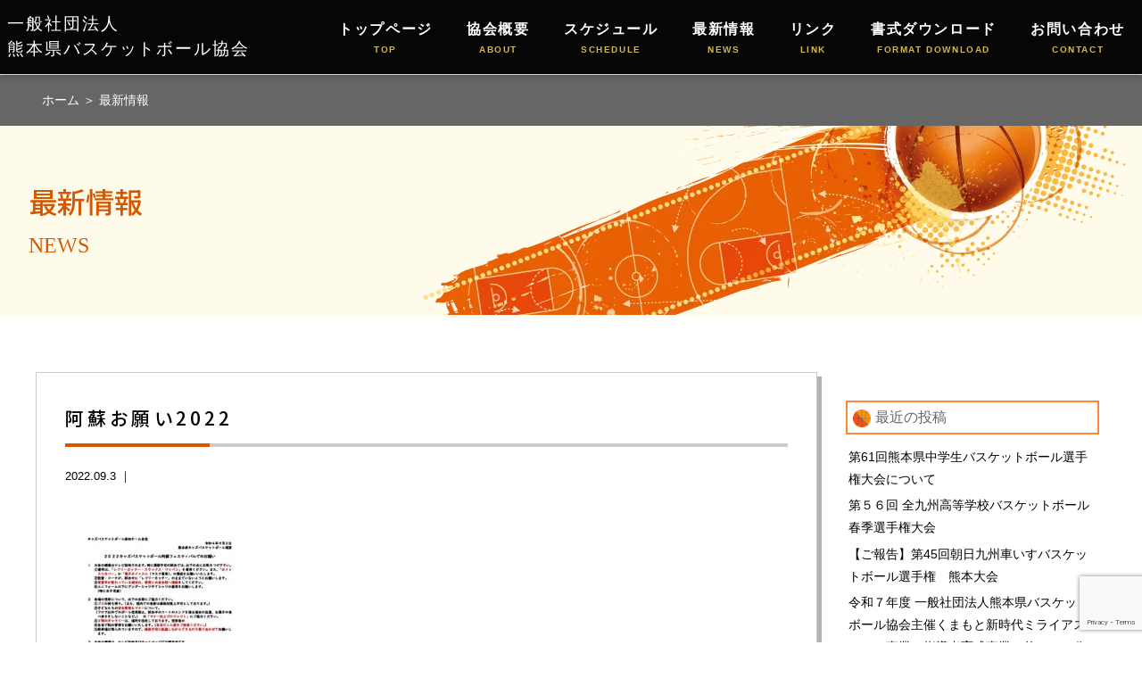

--- FILE ---
content_type: text/html; charset=UTF-8
request_url: https://kumamoto-basketball.jp/archives/2612/%E9%98%BF%E8%98%87%E3%81%8A%E9%A1%98%E3%81%842022
body_size: 14102
content:
<!doctype html>
<!--[if lt IE 7]><html dir="ltr" lang="ja" prefix="og: https://ogp.me/ns#" class="no-js lt-ie9 lt-ie8 lt-ie7"><![endif]-->
<!--[if (IE 7)&!(IEMobile)]><html dir="ltr" lang="ja" prefix="og: https://ogp.me/ns#" class="no-js lt-ie9 lt-ie8"><![endif]-->
<!--[if (IE 8)&!(IEMobile)]><html dir="ltr" lang="ja" prefix="og: https://ogp.me/ns#" class="no-js lt-ie9"><![endif]-->
<!--[if gt IE 8]><!--> <html dir="ltr" lang="ja" prefix="og: https://ogp.me/ns#" class="no-js"><!--<![endif]-->
<head>
<!-- Google Tag Manager -->
<script>(function(w,d,s,l,i){w[l]=w[l]||[];w[l].push({'gtm.start':
new Date().getTime(),event:'gtm.js'});var f=d.getElementsByTagName(s)[0],
j=d.createElement(s),dl=l!='dataLayer'?'&l='+l:'';j.async=true;j.src=
'https://www.googletagmanager.com/gtm.js?id='+i+dl;f.parentNode.insertBefore(j,f);
})(window,document,'script','dataLayer','GTM-KN7JHZ3');</script>
<!-- End Google Tag Manager --><meta charset="utf-8">
<meta http-equiv="X-UA-Compatible" content="IE=edge,chrome=1">
<title>
阿蘇お願い2022 | 熊本県バスケットボール協会</title>
<meta name="HandheldFriendly" content="True">
<meta name="MobileOptimized" content="320">
<meta name="viewport" content="width=device-width, initial-scale=1.0"/>
<link rel="apple-touch-icon" href="https://kumamoto-basketball.jp/cms/wp-content/themes/gamma/library/images/apple-icon-touch.png">
<link rel="icon" href="https://kumamoto-basketball.jp/cms/wp-content/themes/gamma/favicon.png">
<!--[if IE]>
<link rel="shortcut icon" href="https://kumamoto-basketball.jp/cms/wp-content/themes/gamma/favicon.ico">
<![endif]-->
<meta name="msapplication-TileColor" content="#f01d4f">
<meta name="msapplication-TileImage" content="https://kumamoto-basketball.jp/cms/wp-content/themes/gamma/library/images/win8-tile-icon.png">
<link rel="pingback" href="https://kumamoto-basketball.jp/cms/xmlrpc.php">
<link rel="stylesheet" href="https://use.fontawesome.com/releases/v5.7.1/css/all.css" integrity="sha384-fnmOCqbTlWIlj8LyTjo7mOUStjsKC4pOpQbqyi7RrhN7udi9RwhKkMHpvLbHG9Sr" crossorigin="anonymous">
<script src="https://maps.google.com/maps/api/js?key=AIzaSyBpPVVHp2iU0C0fasiZtZVDyVtHmoKEZoI"></script>

<link rel="preconnect" href="https://fonts.gstatic.com">
<link href="https://fonts.googleapis.com/css?family=Noto+Sans+JP:400,500,700&display=swap&subset=japanese" rel="stylesheet">
<link href="https://fonts.googleapis.com/css?family=Noto+Serif+JP:400,500,600,700&display=swap&subset=japanese" rel="stylesheet">
<link href="https://fonts.googleapis.com/css2?family=Barlow+Semi+Condensed:wght@400;500;600;700&display=swap" rel="stylesheet">
<link href="https://fonts.googleapis.com/css2?family=Anton&display=swap" rel="stylesheet">


		<!-- All in One SEO 4.9.3 - aioseo.com -->
	<meta name="robots" content="max-image-preview:large" />
	<meta name="author" content="user"/>
	<link rel="canonical" href="https://kumamoto-basketball.jp/archives/2612/%e9%98%bf%e8%98%87%e3%81%8a%e9%a1%98%e3%81%842022" />
	<meta name="generator" content="All in One SEO (AIOSEO) 4.9.3" />
		<meta property="og:locale" content="ja_JP" />
		<meta property="og:site_name" content="熊本県バスケットボール協会 |" />
		<meta property="og:type" content="article" />
		<meta property="og:title" content="阿蘇お願い2022 | 熊本県バスケットボール協会" />
		<meta property="og:url" content="https://kumamoto-basketball.jp/archives/2612/%e9%98%bf%e8%98%87%e3%81%8a%e9%a1%98%e3%81%842022" />
		<meta property="article:published_time" content="2022-09-03T07:18:05+00:00" />
		<meta property="article:modified_time" content="2022-09-03T07:18:05+00:00" />
		<meta name="twitter:card" content="summary" />
		<meta name="twitter:title" content="阿蘇お願い2022 | 熊本県バスケットボール協会" />
		<script type="application/ld+json" class="aioseo-schema">
			{"@context":"https:\/\/schema.org","@graph":[{"@type":"BreadcrumbList","@id":"https:\/\/kumamoto-basketball.jp\/archives\/2612\/%e9%98%bf%e8%98%87%e3%81%8a%e9%a1%98%e3%81%842022#breadcrumblist","itemListElement":[{"@type":"ListItem","@id":"https:\/\/kumamoto-basketball.jp#listItem","position":1,"name":"\u30db\u30fc\u30e0","item":"https:\/\/kumamoto-basketball.jp","nextItem":{"@type":"ListItem","@id":"https:\/\/kumamoto-basketball.jp\/archives\/2612\/%e9%98%bf%e8%98%87%e3%81%8a%e9%a1%98%e3%81%842022#listItem","name":"\u963f\u8607\u304a\u9858\u30442022"}},{"@type":"ListItem","@id":"https:\/\/kumamoto-basketball.jp\/archives\/2612\/%e9%98%bf%e8%98%87%e3%81%8a%e9%a1%98%e3%81%842022#listItem","position":2,"name":"\u963f\u8607\u304a\u9858\u30442022","previousItem":{"@type":"ListItem","@id":"https:\/\/kumamoto-basketball.jp#listItem","name":"\u30db\u30fc\u30e0"}}]},{"@type":"ItemPage","@id":"https:\/\/kumamoto-basketball.jp\/archives\/2612\/%e9%98%bf%e8%98%87%e3%81%8a%e9%a1%98%e3%81%842022#itempage","url":"https:\/\/kumamoto-basketball.jp\/archives\/2612\/%e9%98%bf%e8%98%87%e3%81%8a%e9%a1%98%e3%81%842022","name":"\u963f\u8607\u304a\u9858\u30442022 | \u718a\u672c\u770c\u30d0\u30b9\u30b1\u30c3\u30c8\u30dc\u30fc\u30eb\u5354\u4f1a","inLanguage":"ja","isPartOf":{"@id":"https:\/\/kumamoto-basketball.jp\/#website"},"breadcrumb":{"@id":"https:\/\/kumamoto-basketball.jp\/archives\/2612\/%e9%98%bf%e8%98%87%e3%81%8a%e9%a1%98%e3%81%842022#breadcrumblist"},"author":{"@id":"https:\/\/kumamoto-basketball.jp\/archives\/author\/user#author"},"creator":{"@id":"https:\/\/kumamoto-basketball.jp\/archives\/author\/user#author"},"image":{"@type":"ImageObject","url":"https:\/\/kumamoto-basketball.jp\/cms\/wp-content\/uploads\/noimage.jpg","@id":"https:\/\/kumamoto-basketball.jp\/archives\/2612\/%e9%98%bf%e8%98%87%e3%81%8a%e9%a1%98%e3%81%842022\/#mainImage","width":1000,"height":602},"primaryImageOfPage":{"@id":"https:\/\/kumamoto-basketball.jp\/archives\/2612\/%e9%98%bf%e8%98%87%e3%81%8a%e9%a1%98%e3%81%842022#mainImage"},"datePublished":"2022-09-03T16:18:05+09:00","dateModified":"2022-09-03T16:18:05+09:00"},{"@type":"Organization","@id":"https:\/\/kumamoto-basketball.jp\/#organization","name":"\u718a\u672c\u770c\u30d0\u30b9\u30b1\u30c3\u30c8\u30dc\u30fc\u30eb\u5354\u4f1a","url":"https:\/\/kumamoto-basketball.jp\/"},{"@type":"Person","@id":"https:\/\/kumamoto-basketball.jp\/archives\/author\/user#author","url":"https:\/\/kumamoto-basketball.jp\/archives\/author\/user","name":"user","image":{"@type":"ImageObject","@id":"https:\/\/kumamoto-basketball.jp\/archives\/2612\/%e9%98%bf%e8%98%87%e3%81%8a%e9%a1%98%e3%81%842022#authorImage","url":"https:\/\/secure.gravatar.com\/avatar\/56c65ee1aea9e4a6bb898786a2f7adf5ab1ebade8c0f4edd2129d10435849a5a?s=96&d=mm&r=g","width":96,"height":96,"caption":"user"}},{"@type":"WebSite","@id":"https:\/\/kumamoto-basketball.jp\/#website","url":"https:\/\/kumamoto-basketball.jp\/","name":"\u718a\u672c\u770c\u30d0\u30b9\u30b1\u30c3\u30c8\u30dc\u30fc\u30eb\u5354\u4f1a","inLanguage":"ja","publisher":{"@id":"https:\/\/kumamoto-basketball.jp\/#organization"}}]}
		</script>
		<!-- All in One SEO -->

<link rel="alternate" title="oEmbed (JSON)" type="application/json+oembed" href="https://kumamoto-basketball.jp/wp-json/oembed/1.0/embed?url=https%3A%2F%2Fkumamoto-basketball.jp%2Farchives%2F2612%2F%25e9%2598%25bf%25e8%2598%2587%25e3%2581%258a%25e9%25a1%2598%25e3%2581%25842022" />
<link rel="alternate" title="oEmbed (XML)" type="text/xml+oembed" href="https://kumamoto-basketball.jp/wp-json/oembed/1.0/embed?url=https%3A%2F%2Fkumamoto-basketball.jp%2Farchives%2F2612%2F%25e9%2598%25bf%25e8%2598%2587%25e3%2581%258a%25e9%25a1%2598%25e3%2581%25842022&#038;format=xml" />
<style id='wp-img-auto-sizes-contain-inline-css' type='text/css'>
img:is([sizes=auto i],[sizes^="auto," i]){contain-intrinsic-size:3000px 1500px}
/*# sourceURL=wp-img-auto-sizes-contain-inline-css */
</style>
<style id='wp-emoji-styles-inline-css' type='text/css'>

	img.wp-smiley, img.emoji {
		display: inline !important;
		border: none !important;
		box-shadow: none !important;
		height: 1em !important;
		width: 1em !important;
		margin: 0 0.07em !important;
		vertical-align: -0.1em !important;
		background: none !important;
		padding: 0 !important;
	}
/*# sourceURL=wp-emoji-styles-inline-css */
</style>
<style id='wp-block-library-inline-css' type='text/css'>
:root{--wp-block-synced-color:#7a00df;--wp-block-synced-color--rgb:122,0,223;--wp-bound-block-color:var(--wp-block-synced-color);--wp-editor-canvas-background:#ddd;--wp-admin-theme-color:#007cba;--wp-admin-theme-color--rgb:0,124,186;--wp-admin-theme-color-darker-10:#006ba1;--wp-admin-theme-color-darker-10--rgb:0,107,160.5;--wp-admin-theme-color-darker-20:#005a87;--wp-admin-theme-color-darker-20--rgb:0,90,135;--wp-admin-border-width-focus:2px}@media (min-resolution:192dpi){:root{--wp-admin-border-width-focus:1.5px}}.wp-element-button{cursor:pointer}:root .has-very-light-gray-background-color{background-color:#eee}:root .has-very-dark-gray-background-color{background-color:#313131}:root .has-very-light-gray-color{color:#eee}:root .has-very-dark-gray-color{color:#313131}:root .has-vivid-green-cyan-to-vivid-cyan-blue-gradient-background{background:linear-gradient(135deg,#00d084,#0693e3)}:root .has-purple-crush-gradient-background{background:linear-gradient(135deg,#34e2e4,#4721fb 50%,#ab1dfe)}:root .has-hazy-dawn-gradient-background{background:linear-gradient(135deg,#faaca8,#dad0ec)}:root .has-subdued-olive-gradient-background{background:linear-gradient(135deg,#fafae1,#67a671)}:root .has-atomic-cream-gradient-background{background:linear-gradient(135deg,#fdd79a,#004a59)}:root .has-nightshade-gradient-background{background:linear-gradient(135deg,#330968,#31cdcf)}:root .has-midnight-gradient-background{background:linear-gradient(135deg,#020381,#2874fc)}:root{--wp--preset--font-size--normal:16px;--wp--preset--font-size--huge:42px}.has-regular-font-size{font-size:1em}.has-larger-font-size{font-size:2.625em}.has-normal-font-size{font-size:var(--wp--preset--font-size--normal)}.has-huge-font-size{font-size:var(--wp--preset--font-size--huge)}.has-text-align-center{text-align:center}.has-text-align-left{text-align:left}.has-text-align-right{text-align:right}.has-fit-text{white-space:nowrap!important}#end-resizable-editor-section{display:none}.aligncenter{clear:both}.items-justified-left{justify-content:flex-start}.items-justified-center{justify-content:center}.items-justified-right{justify-content:flex-end}.items-justified-space-between{justify-content:space-between}.screen-reader-text{border:0;clip-path:inset(50%);height:1px;margin:-1px;overflow:hidden;padding:0;position:absolute;width:1px;word-wrap:normal!important}.screen-reader-text:focus{background-color:#ddd;clip-path:none;color:#444;display:block;font-size:1em;height:auto;left:5px;line-height:normal;padding:15px 23px 14px;text-decoration:none;top:5px;width:auto;z-index:100000}html :where(.has-border-color){border-style:solid}html :where([style*=border-top-color]){border-top-style:solid}html :where([style*=border-right-color]){border-right-style:solid}html :where([style*=border-bottom-color]){border-bottom-style:solid}html :where([style*=border-left-color]){border-left-style:solid}html :where([style*=border-width]){border-style:solid}html :where([style*=border-top-width]){border-top-style:solid}html :where([style*=border-right-width]){border-right-style:solid}html :where([style*=border-bottom-width]){border-bottom-style:solid}html :where([style*=border-left-width]){border-left-style:solid}html :where(img[class*=wp-image-]){height:auto;max-width:100%}:where(figure){margin:0 0 1em}html :where(.is-position-sticky){--wp-admin--admin-bar--position-offset:var(--wp-admin--admin-bar--height,0px)}@media screen and (max-width:600px){html :where(.is-position-sticky){--wp-admin--admin-bar--position-offset:0px}}

/*# sourceURL=wp-block-library-inline-css */
</style><style id='global-styles-inline-css' type='text/css'>
:root{--wp--preset--aspect-ratio--square: 1;--wp--preset--aspect-ratio--4-3: 4/3;--wp--preset--aspect-ratio--3-4: 3/4;--wp--preset--aspect-ratio--3-2: 3/2;--wp--preset--aspect-ratio--2-3: 2/3;--wp--preset--aspect-ratio--16-9: 16/9;--wp--preset--aspect-ratio--9-16: 9/16;--wp--preset--color--black: #000000;--wp--preset--color--cyan-bluish-gray: #abb8c3;--wp--preset--color--white: #ffffff;--wp--preset--color--pale-pink: #f78da7;--wp--preset--color--vivid-red: #cf2e2e;--wp--preset--color--luminous-vivid-orange: #ff6900;--wp--preset--color--luminous-vivid-amber: #fcb900;--wp--preset--color--light-green-cyan: #7bdcb5;--wp--preset--color--vivid-green-cyan: #00d084;--wp--preset--color--pale-cyan-blue: #8ed1fc;--wp--preset--color--vivid-cyan-blue: #0693e3;--wp--preset--color--vivid-purple: #9b51e0;--wp--preset--gradient--vivid-cyan-blue-to-vivid-purple: linear-gradient(135deg,rgb(6,147,227) 0%,rgb(155,81,224) 100%);--wp--preset--gradient--light-green-cyan-to-vivid-green-cyan: linear-gradient(135deg,rgb(122,220,180) 0%,rgb(0,208,130) 100%);--wp--preset--gradient--luminous-vivid-amber-to-luminous-vivid-orange: linear-gradient(135deg,rgb(252,185,0) 0%,rgb(255,105,0) 100%);--wp--preset--gradient--luminous-vivid-orange-to-vivid-red: linear-gradient(135deg,rgb(255,105,0) 0%,rgb(207,46,46) 100%);--wp--preset--gradient--very-light-gray-to-cyan-bluish-gray: linear-gradient(135deg,rgb(238,238,238) 0%,rgb(169,184,195) 100%);--wp--preset--gradient--cool-to-warm-spectrum: linear-gradient(135deg,rgb(74,234,220) 0%,rgb(151,120,209) 20%,rgb(207,42,186) 40%,rgb(238,44,130) 60%,rgb(251,105,98) 80%,rgb(254,248,76) 100%);--wp--preset--gradient--blush-light-purple: linear-gradient(135deg,rgb(255,206,236) 0%,rgb(152,150,240) 100%);--wp--preset--gradient--blush-bordeaux: linear-gradient(135deg,rgb(254,205,165) 0%,rgb(254,45,45) 50%,rgb(107,0,62) 100%);--wp--preset--gradient--luminous-dusk: linear-gradient(135deg,rgb(255,203,112) 0%,rgb(199,81,192) 50%,rgb(65,88,208) 100%);--wp--preset--gradient--pale-ocean: linear-gradient(135deg,rgb(255,245,203) 0%,rgb(182,227,212) 50%,rgb(51,167,181) 100%);--wp--preset--gradient--electric-grass: linear-gradient(135deg,rgb(202,248,128) 0%,rgb(113,206,126) 100%);--wp--preset--gradient--midnight: linear-gradient(135deg,rgb(2,3,129) 0%,rgb(40,116,252) 100%);--wp--preset--font-size--small: 13px;--wp--preset--font-size--medium: 20px;--wp--preset--font-size--large: 36px;--wp--preset--font-size--x-large: 42px;--wp--preset--spacing--20: 0.44rem;--wp--preset--spacing--30: 0.67rem;--wp--preset--spacing--40: 1rem;--wp--preset--spacing--50: 1.5rem;--wp--preset--spacing--60: 2.25rem;--wp--preset--spacing--70: 3.38rem;--wp--preset--spacing--80: 5.06rem;--wp--preset--shadow--natural: 6px 6px 9px rgba(0, 0, 0, 0.2);--wp--preset--shadow--deep: 12px 12px 50px rgba(0, 0, 0, 0.4);--wp--preset--shadow--sharp: 6px 6px 0px rgba(0, 0, 0, 0.2);--wp--preset--shadow--outlined: 6px 6px 0px -3px rgb(255, 255, 255), 6px 6px rgb(0, 0, 0);--wp--preset--shadow--crisp: 6px 6px 0px rgb(0, 0, 0);}:where(.is-layout-flex){gap: 0.5em;}:where(.is-layout-grid){gap: 0.5em;}body .is-layout-flex{display: flex;}.is-layout-flex{flex-wrap: wrap;align-items: center;}.is-layout-flex > :is(*, div){margin: 0;}body .is-layout-grid{display: grid;}.is-layout-grid > :is(*, div){margin: 0;}:where(.wp-block-columns.is-layout-flex){gap: 2em;}:where(.wp-block-columns.is-layout-grid){gap: 2em;}:where(.wp-block-post-template.is-layout-flex){gap: 1.25em;}:where(.wp-block-post-template.is-layout-grid){gap: 1.25em;}.has-black-color{color: var(--wp--preset--color--black) !important;}.has-cyan-bluish-gray-color{color: var(--wp--preset--color--cyan-bluish-gray) !important;}.has-white-color{color: var(--wp--preset--color--white) !important;}.has-pale-pink-color{color: var(--wp--preset--color--pale-pink) !important;}.has-vivid-red-color{color: var(--wp--preset--color--vivid-red) !important;}.has-luminous-vivid-orange-color{color: var(--wp--preset--color--luminous-vivid-orange) !important;}.has-luminous-vivid-amber-color{color: var(--wp--preset--color--luminous-vivid-amber) !important;}.has-light-green-cyan-color{color: var(--wp--preset--color--light-green-cyan) !important;}.has-vivid-green-cyan-color{color: var(--wp--preset--color--vivid-green-cyan) !important;}.has-pale-cyan-blue-color{color: var(--wp--preset--color--pale-cyan-blue) !important;}.has-vivid-cyan-blue-color{color: var(--wp--preset--color--vivid-cyan-blue) !important;}.has-vivid-purple-color{color: var(--wp--preset--color--vivid-purple) !important;}.has-black-background-color{background-color: var(--wp--preset--color--black) !important;}.has-cyan-bluish-gray-background-color{background-color: var(--wp--preset--color--cyan-bluish-gray) !important;}.has-white-background-color{background-color: var(--wp--preset--color--white) !important;}.has-pale-pink-background-color{background-color: var(--wp--preset--color--pale-pink) !important;}.has-vivid-red-background-color{background-color: var(--wp--preset--color--vivid-red) !important;}.has-luminous-vivid-orange-background-color{background-color: var(--wp--preset--color--luminous-vivid-orange) !important;}.has-luminous-vivid-amber-background-color{background-color: var(--wp--preset--color--luminous-vivid-amber) !important;}.has-light-green-cyan-background-color{background-color: var(--wp--preset--color--light-green-cyan) !important;}.has-vivid-green-cyan-background-color{background-color: var(--wp--preset--color--vivid-green-cyan) !important;}.has-pale-cyan-blue-background-color{background-color: var(--wp--preset--color--pale-cyan-blue) !important;}.has-vivid-cyan-blue-background-color{background-color: var(--wp--preset--color--vivid-cyan-blue) !important;}.has-vivid-purple-background-color{background-color: var(--wp--preset--color--vivid-purple) !important;}.has-black-border-color{border-color: var(--wp--preset--color--black) !important;}.has-cyan-bluish-gray-border-color{border-color: var(--wp--preset--color--cyan-bluish-gray) !important;}.has-white-border-color{border-color: var(--wp--preset--color--white) !important;}.has-pale-pink-border-color{border-color: var(--wp--preset--color--pale-pink) !important;}.has-vivid-red-border-color{border-color: var(--wp--preset--color--vivid-red) !important;}.has-luminous-vivid-orange-border-color{border-color: var(--wp--preset--color--luminous-vivid-orange) !important;}.has-luminous-vivid-amber-border-color{border-color: var(--wp--preset--color--luminous-vivid-amber) !important;}.has-light-green-cyan-border-color{border-color: var(--wp--preset--color--light-green-cyan) !important;}.has-vivid-green-cyan-border-color{border-color: var(--wp--preset--color--vivid-green-cyan) !important;}.has-pale-cyan-blue-border-color{border-color: var(--wp--preset--color--pale-cyan-blue) !important;}.has-vivid-cyan-blue-border-color{border-color: var(--wp--preset--color--vivid-cyan-blue) !important;}.has-vivid-purple-border-color{border-color: var(--wp--preset--color--vivid-purple) !important;}.has-vivid-cyan-blue-to-vivid-purple-gradient-background{background: var(--wp--preset--gradient--vivid-cyan-blue-to-vivid-purple) !important;}.has-light-green-cyan-to-vivid-green-cyan-gradient-background{background: var(--wp--preset--gradient--light-green-cyan-to-vivid-green-cyan) !important;}.has-luminous-vivid-amber-to-luminous-vivid-orange-gradient-background{background: var(--wp--preset--gradient--luminous-vivid-amber-to-luminous-vivid-orange) !important;}.has-luminous-vivid-orange-to-vivid-red-gradient-background{background: var(--wp--preset--gradient--luminous-vivid-orange-to-vivid-red) !important;}.has-very-light-gray-to-cyan-bluish-gray-gradient-background{background: var(--wp--preset--gradient--very-light-gray-to-cyan-bluish-gray) !important;}.has-cool-to-warm-spectrum-gradient-background{background: var(--wp--preset--gradient--cool-to-warm-spectrum) !important;}.has-blush-light-purple-gradient-background{background: var(--wp--preset--gradient--blush-light-purple) !important;}.has-blush-bordeaux-gradient-background{background: var(--wp--preset--gradient--blush-bordeaux) !important;}.has-luminous-dusk-gradient-background{background: var(--wp--preset--gradient--luminous-dusk) !important;}.has-pale-ocean-gradient-background{background: var(--wp--preset--gradient--pale-ocean) !important;}.has-electric-grass-gradient-background{background: var(--wp--preset--gradient--electric-grass) !important;}.has-midnight-gradient-background{background: var(--wp--preset--gradient--midnight) !important;}.has-small-font-size{font-size: var(--wp--preset--font-size--small) !important;}.has-medium-font-size{font-size: var(--wp--preset--font-size--medium) !important;}.has-large-font-size{font-size: var(--wp--preset--font-size--large) !important;}.has-x-large-font-size{font-size: var(--wp--preset--font-size--x-large) !important;}
/*# sourceURL=global-styles-inline-css */
</style>

<style id='classic-theme-styles-inline-css' type='text/css'>
/*! This file is auto-generated */
.wp-block-button__link{color:#fff;background-color:#32373c;border-radius:9999px;box-shadow:none;text-decoration:none;padding:calc(.667em + 2px) calc(1.333em + 2px);font-size:1.125em}.wp-block-file__button{background:#32373c;color:#fff;text-decoration:none}
/*# sourceURL=/wp-includes/css/classic-themes.min.css */
</style>
<link rel='stylesheet' id='contact-form-7-css' href='https://kumamoto-basketball.jp/cms/wp-content/plugins/contact-form-7/includes/css/styles.css' type='text/css' media='all' />
<link rel='stylesheet' id='fancybox-css' href='https://kumamoto-basketball.jp/cms/wp-content/plugins/easy-fancybox/fancybox/1.5.4/jquery.fancybox.min.css' type='text/css' media='screen' />
<style id='fancybox-inline-css' type='text/css'>
#fancybox-outer{background:#ffffff}#fancybox-content{background:#ffffff;border-color:#ffffff;color:#000000;}#fancybox-title,#fancybox-title-float-main{color:#fff}
/*# sourceURL=fancybox-inline-css */
</style>
<link rel='stylesheet' id='aurora-heatmap-css' href='https://kumamoto-basketball.jp/cms/wp-content/plugins/aurora-heatmap/style.css' type='text/css' media='all' />
<link rel='stylesheet' id='bones-stylesheet-css' href='https://kumamoto-basketball.jp/cms/wp-content/themes/gamma/style.css?b' type='text/css' media='all' />
<script type="text/javascript" src="https://kumamoto-basketball.jp/cms/wp-includes/js/jquery/jquery.min.js" id="jquery-core-js"></script>
<script type="text/javascript" src="https://kumamoto-basketball.jp/cms/wp-includes/js/jquery/jquery-migrate.min.js" id="jquery-migrate-js"></script>
<script type="text/javascript" id="aurora-heatmap-js-extra">
/* <![CDATA[ */
var aurora_heatmap = {"_mode":"reporter","ajax_url":"https://kumamoto-basketball.jp/cms/wp-admin/admin-ajax.php","action":"aurora_heatmap","reports":"click_pc,click_mobile","debug":"0","ajax_delay_time":"3000","ajax_interval":"10","ajax_bulk":null};
//# sourceURL=aurora-heatmap-js-extra
/* ]]> */
</script>
<script type="text/javascript" src="https://kumamoto-basketball.jp/cms/wp-content/plugins/aurora-heatmap/js/aurora-heatmap.min.js" id="aurora-heatmap-js"></script>
<script type="text/javascript" src="https://kumamoto-basketball.jp/cms/wp-content/themes/gamma/library/js/libs/modernizr.custom.min.js" id="bones-modernizr-js"></script>
<link rel="https://api.w.org/" href="https://kumamoto-basketball.jp/wp-json/" /><link rel="alternate" title="JSON" type="application/json" href="https://kumamoto-basketball.jp/wp-json/wp/v2/media/2882" /><link rel='shortlink' href='https://kumamoto-basketball.jp/?p=2882' />
<style type="text/css" media="screen">body{position:relative}#dynamic-to-top{display:none;overflow:hidden;width:auto;z-index:90;position:fixed;bottom:20px;right:20px;top:auto;left:auto;font-family:sans-serif;font-size:1em;color:#fff;text-decoration:none;text-shadow:0 1px 0 #333;font-weight:bold;padding:17px 16px;border:1px solid #000;background:#111;-webkit-background-origin:border;-moz-background-origin:border;-icab-background-origin:border;-khtml-background-origin:border;-o-background-origin:border;background-origin:border;-webkit-background-clip:padding-box;-moz-background-clip:padding-box;-icab-background-clip:padding-box;-khtml-background-clip:padding-box;-o-background-clip:padding-box;background-clip:padding-box;-webkit-box-shadow:0 1px 3px rgba( 0, 0, 0, 0.4 ), inset 0 0 0 1px rgba( 0, 0, 0, 0.2 ), inset 0 1px 0 rgba( 255, 255, 255, .4 ), inset 0 10px 10px rgba( 255, 255, 255, .1 );-ms-box-shadow:0 1px 3px rgba( 0, 0, 0, 0.4 ), inset 0 0 0 1px rgba( 0, 0, 0, 0.2 ), inset 0 1px 0 rgba( 255, 255, 255, .4 ), inset 0 10px 10px rgba( 255, 255, 255, .1 );-moz-box-shadow:0 1px 3px rgba( 0, 0, 0, 0.4 ), inset 0 0 0 1px rgba( 0, 0, 0, 0.2 ), inset 0 1px 0 rgba( 255, 255, 255, .4 ), inset 0 10px 10px rgba( 255, 255, 255, .1 );-o-box-shadow:0 1px 3px rgba( 0, 0, 0, 0.4 ), inset 0 0 0 1px rgba( 0, 0, 0, 0.2 ), inset 0 1px 0 rgba( 255, 255, 255, .4 ), inset 0 10px 10px rgba( 255, 255, 255, .1 );-khtml-box-shadow:0 1px 3px rgba( 0, 0, 0, 0.4 ), inset 0 0 0 1px rgba( 0, 0, 0, 0.2 ), inset 0 1px 0 rgba( 255, 255, 255, .4 ), inset 0 10px 10px rgba( 255, 255, 255, .1 );-icab-box-shadow:0 1px 3px rgba( 0, 0, 0, 0.4 ), inset 0 0 0 1px rgba( 0, 0, 0, 0.2 ), inset 0 1px 0 rgba( 255, 255, 255, .4 ), inset 0 10px 10px rgba( 255, 255, 255, .1 );box-shadow:0 1px 3px rgba( 0, 0, 0, 0.4 ), inset 0 0 0 1px rgba( 0, 0, 0, 0.2 ), inset 0 1px 0 rgba( 255, 255, 255, .4 ), inset 0 10px 10px rgba( 255, 255, 255, .1 );-webkit-border-radius:30px;-moz-border-radius:30px;-icab-border-radius:30px;-khtml-border-radius:30px;border-radius:30px}#dynamic-to-top:hover{background:#4d5858;background:#111 -webkit-gradient( linear, 0% 0%, 0% 100%, from( rgba( 255, 255, 255, .2 ) ), to( rgba( 0, 0, 0, 0 ) ) );background:#111 -webkit-linear-gradient( top, rgba( 255, 255, 255, .2 ), rgba( 0, 0, 0, 0 ) );background:#111 -khtml-linear-gradient( top, rgba( 255, 255, 255, .2 ), rgba( 0, 0, 0, 0 ) );background:#111 -moz-linear-gradient( top, rgba( 255, 255, 255, .2 ), rgba( 0, 0, 0, 0 ) );background:#111 -o-linear-gradient( top, rgba( 255, 255, 255, .2 ), rgba( 0, 0, 0, 0 ) );background:#111 -ms-linear-gradient( top, rgba( 255, 255, 255, .2 ), rgba( 0, 0, 0, 0 ) );background:#111 -icab-linear-gradient( top, rgba( 255, 255, 255, .2 ), rgba( 0, 0, 0, 0 ) );background:#111 linear-gradient( top, rgba( 255, 255, 255, .2 ), rgba( 0, 0, 0, 0 ) );cursor:pointer}#dynamic-to-top:active{background:#111;background:#111 -webkit-gradient( linear, 0% 0%, 0% 100%, from( rgba( 0, 0, 0, .3 ) ), to( rgba( 0, 0, 0, 0 ) ) );background:#111 -webkit-linear-gradient( top, rgba( 0, 0, 0, .1 ), rgba( 0, 0, 0, 0 ) );background:#111 -moz-linear-gradient( top, rgba( 0, 0, 0, .1 ), rgba( 0, 0, 0, 0 ) );background:#111 -khtml-linear-gradient( top, rgba( 0, 0, 0, .1 ), rgba( 0, 0, 0, 0 ) );background:#111 -o-linear-gradient( top, rgba( 0, 0, 0, .1 ), rgba( 0, 0, 0, 0 ) );background:#111 -ms-linear-gradient( top, rgba( 0, 0, 0, .1 ), rgba( 0, 0, 0, 0 ) );background:#111 -icab-linear-gradient( top, rgba( 0, 0, 0, .1 ), rgba( 0, 0, 0, 0 ) );background:#111 linear-gradient( top, rgba( 0, 0, 0, .1 ), rgba( 0, 0, 0, 0 ) )}#dynamic-to-top,#dynamic-to-top:active,#dynamic-to-top:focus,#dynamic-to-top:hover{outline:none}#dynamic-to-top span{display:block;overflow:hidden;width:14px;height:12px;background:url( https://kumamoto-basketball.jp/cms/wp-content/plugins/dynamic-to-top/css/images/up.png )no-repeat center center}</style><link rel="icon" href="https://kumamoto-basketball.jp/cms/wp-content/uploads/cropped-favicon-32x32.png" sizes="32x32" />
<link rel="icon" href="https://kumamoto-basketball.jp/cms/wp-content/uploads/cropped-favicon-192x192.png" sizes="192x192" />
<link rel="apple-touch-icon" href="https://kumamoto-basketball.jp/cms/wp-content/uploads/cropped-favicon-180x180.png" />
<meta name="msapplication-TileImage" content="https://kumamoto-basketball.jp/cms/wp-content/uploads/cropped-favicon-270x270.png" />
</head>
<body class="attachment wp-singular attachment-template-default single single-attachment postid-2882 attachmentid-2882 attachment-pdf wp-theme-gamma metaslider-plugin" onLoad="initialize();">
<!-- Google Tag Manager (noscript) -->
<noscript><iframe src="https://www.googletagmanager.com/ns.html?id=GTM-KN7JHZ3"
height="0" width="0" style="display:none;visibility:hidden"></iframe></noscript>
<!-- End Google Tag Manager (noscript) --><div id="container">
  <div class="hyde"></div>
  <!-- スマホ用ナビゲーション -->
<div id="spnavbtn">
  <div class="nav-trigger"> <span></span> <span></span> <span></span> </div>
  <p></p>
</div>
<div id="spnav">
  <div class="trigger">
    <h1>
		一般社団法人　<br>
		熊本県バスケットボール協会
	</h1>
    <ul>
      <li><a href="/">トップページ</a></li>
      <li><a href="/about">協会概要</a></li>
      <li><a href="/schedule">スケジュール</a></li>

	  <li>
			<dl>
			  <dt class="navleft">
			  	<a href="/news">
					<i class="fas fa-angle-right"></i>最新情報
				</a>
			  </dt>
			  <dt class="open1 navright"><i class="fa fa-caret-down" aria-hidden="true"></i></dt>
			  <dd>
					<a href="https://kumamoto-basketball.jp/archives/category/information ">お知らせ</a><a href="https://kumamoto-basketball.jp/archives/category/kids ">キッズ</a><a href="https://kumamoto-basketball.jp/archives/category/mini ">ミニ（U12）</a><a href="https://kumamoto-basketball.jp/archives/category/junior ">中学生（U15）</a><a href="https://kumamoto-basketball.jp/archives/category/highschool ">高校生（U18）</a><a href="https://kumamoto-basketball.jp/archives/category/general ">一般・大学</a><a href="https://kumamoto-basketball.jp/archives/category/three-by ">3x3</a><a href="https://kumamoto-basketball.jp/archives/category/coach ">指導者</a><a href="https://kumamoto-basketball.jp/archives/category/referee ">審判</a><a href="https://kumamoto-basketball.jp/archives/category/wcb ">障がい</a>			  </dd>
			</dl>

		</li>

      <li><a href="/link">リンク</a></li>
      <li><a href="/download">書式ダウンロード</a></li>
      <li><a href="/contact">お問い合わせ</a></li>
    </ul>
  </div>
</div>
<header class="header">

    <div class="inner-header">
		<a href="/" id="logo">
			<h1>
				一般社団法人<br>
				熊本県バスケットボール協会
			</h1>
		</a>
      <nav class="navwrap">
        <ul id="mainnav">
          <li> <a href="/">トップページ<span class="ent">TOP</span></a> </li>
              <li>
			  	<a href="/about"> 協会概要<span class="ent">ABOUT</span></a>
			  </li>
			  <li>
			  	<a href="/schedule"> スケジュール<span class="ent">SCHEDULE</span></a>
			  </li>
              <li>
			  	<a href="/news"> 最新情報<span class="ent">NEWS</span></a>

					<ul class="category-list submenu">
					<li><a href="https://kumamoto-basketball.jp/archives/category/information ">お知らせ</a> </li> <li><a href="https://kumamoto-basketball.jp/archives/category/kids ">キッズ</a> </li> <li><a href="https://kumamoto-basketball.jp/archives/category/mini ">ミニ（U12）</a> </li> <li><a href="https://kumamoto-basketball.jp/archives/category/junior ">中学生（U15）</a> </li> <li><a href="https://kumamoto-basketball.jp/archives/category/highschool ">高校生（U18）</a> </li> <li><a href="https://kumamoto-basketball.jp/archives/category/general ">一般・大学</a> </li> <li><a href="https://kumamoto-basketball.jp/archives/category/three-by ">3x3</a> </li> <li><a href="https://kumamoto-basketball.jp/archives/category/coach ">指導者</a> </li> <li><a href="https://kumamoto-basketball.jp/archives/category/referee ">審判</a> </li> <li><a href="https://kumamoto-basketball.jp/archives/category/wcb ">障がい</a> </li> 					</ul>
			  </li>
          <li>
            <a href="/link">リンク<span class="ent">LINK</span></a>
          </li>
          <li>
		  	<a href="/download">
				書式ダウンロード<span class="ent">FORMAT DOWNLOAD</span>
			</a>
		  </li>
          <li>
		  	<a href="/contact">
				お問い合わせ<span class="ent">CONTACT</span>
			</a>
		  </li>
        </ul>
      </nav>


    </div>
</header>


  <section id="pankuzu">
		<ul>
			<li>
				<a href="/">
					ホーム
				</a>
				＞
			</li>
			<li>
				<a href="/news">
					最新情報
				</a>
			</li>
		</ul>
	</section>


  	<section id="subtitle">
		<h1>
			最新情報<span>news</span>
		</h1>
	</section>



  <div id="content" class="blogset">
    <div id="mainsub">
                  <div class="singlewrap">
        <h1 class="stitle">
          阿蘇お願い2022        </h1>
        <ul class="tca">
          <li>
            2022.09.3            ｜
                      </li>
        </ul>
        <div class="singlecont">
          <p class="attachment"><a href='https://kumamoto-basketball.jp/cms/wp-content/uploads/d218b6dae87b28aadb45652050187982.pdf'><img decoding="async" width="212" height="300" src="https://kumamoto-basketball.jp/cms/wp-content/uploads/d218b6dae87b28aadb45652050187982-pdf-212x300.jpg" class="attachment-medium size-medium" alt="" /></a></p>
        </div>
      </div>
            <div class="nav-below" class="clearfix">
          </div>
    <!-- /.nav-below -->
      </div>
  <div id="sidebar1" class="sidebar">
	<div class="stitch">
	  
		<div id="recent-posts-2" class="widget widget_recent_entries">
		<h4 class="widgettitle">最近の投稿</h4>
		<ul>
											<li>
					<a href="https://kumamoto-basketball.jp/archives/7057">第61回熊本県中学生バスケットボール選手権大会について</a>
									</li>
											<li>
					<a href="https://kumamoto-basketball.jp/archives/7018">第５６回   全九州高等学校バスケットボール 春季選手権大会</a>
									</li>
											<li>
					<a href="https://kumamoto-basketball.jp/archives/6960">【ご報告】第45回朝日九州車いすバスケットボール選手権　熊本大会</a>
									</li>
											<li>
					<a href="https://kumamoto-basketball.jp/archives/6948">令和７年度 一般社団法人熊本県バスケットボール協会主催くまもと新時代ミライアスリート事業（指導者育成事業）兼ＪＢＡ公認コーチリフレッシュ講習会</a>
									</li>
											<li>
					<a href="https://kumamoto-basketball.jp/archives/6941">第２３回熊本県キッズ大会　参加希望　※随時更新</a>
									</li>
					</ul>

		</div><div id="categories-2" class="widget widget_categories"><h4 class="widgettitle">カテゴリー</h4>
			<ul>
					<li class="cat-item cat-item-1"><a href="https://kumamoto-basketball.jp/archives/category/information">お知らせ</a>
</li>
	<li class="cat-item cat-item-24"><a href="https://kumamoto-basketball.jp/archives/category/kids">キッズ</a>
</li>
	<li class="cat-item cat-item-16"><a href="https://kumamoto-basketball.jp/archives/category/mini">ミニ（U12）</a>
</li>
	<li class="cat-item cat-item-17"><a href="https://kumamoto-basketball.jp/archives/category/junior">中学生（U15）</a>
</li>
	<li class="cat-item cat-item-18"><a href="https://kumamoto-basketball.jp/archives/category/highschool">高校生（U18）</a>
</li>
	<li class="cat-item cat-item-20"><a href="https://kumamoto-basketball.jp/archives/category/general">一般・大学</a>
</li>
	<li class="cat-item cat-item-21"><a href="https://kumamoto-basketball.jp/archives/category/three-by">3&#215;3</a>
</li>
	<li class="cat-item cat-item-25"><a href="https://kumamoto-basketball.jp/archives/category/coach">指導者</a>
</li>
	<li class="cat-item cat-item-23"><a href="https://kumamoto-basketball.jp/archives/category/referee">審判</a>
</li>
	<li class="cat-item cat-item-19"><a href="https://kumamoto-basketball.jp/archives/category/wcb">障がい</a>
</li>
			</ul>

			</div><div id="archives-2" class="widget widget_archive"><h4 class="widgettitle">アーカイブ</h4>		<label class="screen-reader-text" for="archives-dropdown-2">アーカイブ</label>
		<select id="archives-dropdown-2" name="archive-dropdown">
			
			<option value="">月を選択</option>
				<option value='https://kumamoto-basketball.jp/archives/date/2026/01'> 2026年1月 </option>
	<option value='https://kumamoto-basketball.jp/archives/date/2025/12'> 2025年12月 </option>
	<option value='https://kumamoto-basketball.jp/archives/date/2025/11'> 2025年11月 </option>
	<option value='https://kumamoto-basketball.jp/archives/date/2025/10'> 2025年10月 </option>
	<option value='https://kumamoto-basketball.jp/archives/date/2025/09'> 2025年9月 </option>
	<option value='https://kumamoto-basketball.jp/archives/date/2025/08'> 2025年8月 </option>
	<option value='https://kumamoto-basketball.jp/archives/date/2025/07'> 2025年7月 </option>
	<option value='https://kumamoto-basketball.jp/archives/date/2025/06'> 2025年6月 </option>
	<option value='https://kumamoto-basketball.jp/archives/date/2025/05'> 2025年5月 </option>
	<option value='https://kumamoto-basketball.jp/archives/date/2025/04'> 2025年4月 </option>
	<option value='https://kumamoto-basketball.jp/archives/date/2025/03'> 2025年3月 </option>
	<option value='https://kumamoto-basketball.jp/archives/date/2025/02'> 2025年2月 </option>
	<option value='https://kumamoto-basketball.jp/archives/date/2025/01'> 2025年1月 </option>
	<option value='https://kumamoto-basketball.jp/archives/date/2024/12'> 2024年12月 </option>
	<option value='https://kumamoto-basketball.jp/archives/date/2024/11'> 2024年11月 </option>
	<option value='https://kumamoto-basketball.jp/archives/date/2024/10'> 2024年10月 </option>
	<option value='https://kumamoto-basketball.jp/archives/date/2024/09'> 2024年9月 </option>
	<option value='https://kumamoto-basketball.jp/archives/date/2024/08'> 2024年8月 </option>
	<option value='https://kumamoto-basketball.jp/archives/date/2024/07'> 2024年7月 </option>
	<option value='https://kumamoto-basketball.jp/archives/date/2024/06'> 2024年6月 </option>
	<option value='https://kumamoto-basketball.jp/archives/date/2024/05'> 2024年5月 </option>
	<option value='https://kumamoto-basketball.jp/archives/date/2024/04'> 2024年4月 </option>
	<option value='https://kumamoto-basketball.jp/archives/date/2024/03'> 2024年3月 </option>
	<option value='https://kumamoto-basketball.jp/archives/date/2024/02'> 2024年2月 </option>
	<option value='https://kumamoto-basketball.jp/archives/date/2024/01'> 2024年1月 </option>
	<option value='https://kumamoto-basketball.jp/archives/date/2023/12'> 2023年12月 </option>
	<option value='https://kumamoto-basketball.jp/archives/date/2023/11'> 2023年11月 </option>
	<option value='https://kumamoto-basketball.jp/archives/date/2023/10'> 2023年10月 </option>
	<option value='https://kumamoto-basketball.jp/archives/date/2023/09'> 2023年9月 </option>
	<option value='https://kumamoto-basketball.jp/archives/date/2023/08'> 2023年8月 </option>
	<option value='https://kumamoto-basketball.jp/archives/date/2023/07'> 2023年7月 </option>
	<option value='https://kumamoto-basketball.jp/archives/date/2023/06'> 2023年6月 </option>
	<option value='https://kumamoto-basketball.jp/archives/date/2023/05'> 2023年5月 </option>
	<option value='https://kumamoto-basketball.jp/archives/date/2023/04'> 2023年4月 </option>
	<option value='https://kumamoto-basketball.jp/archives/date/2023/03'> 2023年3月 </option>
	<option value='https://kumamoto-basketball.jp/archives/date/2023/01'> 2023年1月 </option>
	<option value='https://kumamoto-basketball.jp/archives/date/2022/12'> 2022年12月 </option>
	<option value='https://kumamoto-basketball.jp/archives/date/2022/11'> 2022年11月 </option>
	<option value='https://kumamoto-basketball.jp/archives/date/2022/10'> 2022年10月 </option>
	<option value='https://kumamoto-basketball.jp/archives/date/2022/09'> 2022年9月 </option>
	<option value='https://kumamoto-basketball.jp/archives/date/2022/08'> 2022年8月 </option>
	<option value='https://kumamoto-basketball.jp/archives/date/2022/07'> 2022年7月 </option>
	<option value='https://kumamoto-basketball.jp/archives/date/2022/06'> 2022年6月 </option>
	<option value='https://kumamoto-basketball.jp/archives/date/2022/05'> 2022年5月 </option>
	<option value='https://kumamoto-basketball.jp/archives/date/2022/04'> 2022年4月 </option>
	<option value='https://kumamoto-basketball.jp/archives/date/2022/03'> 2022年3月 </option>
	<option value='https://kumamoto-basketball.jp/archives/date/2022/02'> 2022年2月 </option>
	<option value='https://kumamoto-basketball.jp/archives/date/2022/01'> 2022年1月 </option>
	<option value='https://kumamoto-basketball.jp/archives/date/2021/12'> 2021年12月 </option>
	<option value='https://kumamoto-basketball.jp/archives/date/2021/11'> 2021年11月 </option>
	<option value='https://kumamoto-basketball.jp/archives/date/2021/10'> 2021年10月 </option>
	<option value='https://kumamoto-basketball.jp/archives/date/2021/09'> 2021年9月 </option>
	<option value='https://kumamoto-basketball.jp/archives/date/2021/08'> 2021年8月 </option>
	<option value='https://kumamoto-basketball.jp/archives/date/2021/07'> 2021年7月 </option>
	<option value='https://kumamoto-basketball.jp/archives/date/2021/06'> 2021年6月 </option>
	<option value='https://kumamoto-basketball.jp/archives/date/2021/05'> 2021年5月 </option>
	<option value='https://kumamoto-basketball.jp/archives/date/2021/04'> 2021年4月 </option>
	<option value='https://kumamoto-basketball.jp/archives/date/2021/03'> 2021年3月 </option>
	<option value='https://kumamoto-basketball.jp/archives/date/2021/02'> 2021年2月 </option>
	<option value='https://kumamoto-basketball.jp/archives/date/2021/01'> 2021年1月 </option>
	<option value='https://kumamoto-basketball.jp/archives/date/2020/12'> 2020年12月 </option>
	<option value='https://kumamoto-basketball.jp/archives/date/2020/10'> 2020年10月 </option>
	<option value='https://kumamoto-basketball.jp/archives/date/2020/09'> 2020年9月 </option>
	<option value='https://kumamoto-basketball.jp/archives/date/2020/08'> 2020年8月 </option>
	<option value='https://kumamoto-basketball.jp/archives/date/2020/07'> 2020年7月 </option>
	<option value='https://kumamoto-basketball.jp/archives/date/2020/06'> 2020年6月 </option>
	<option value='https://kumamoto-basketball.jp/archives/date/2020/05'> 2020年5月 </option>
	<option value='https://kumamoto-basketball.jp/archives/date/2020/04'> 2020年4月 </option>
	<option value='https://kumamoto-basketball.jp/archives/date/2020/02'> 2020年2月 </option>
	<option value='https://kumamoto-basketball.jp/archives/date/2020/01'> 2020年1月 </option>
	<option value='https://kumamoto-basketball.jp/archives/date/2019/12'> 2019年12月 </option>
	<option value='https://kumamoto-basketball.jp/archives/date/2019/11'> 2019年11月 </option>
	<option value='https://kumamoto-basketball.jp/archives/date/2019/10'> 2019年10月 </option>
	<option value='https://kumamoto-basketball.jp/archives/date/2019/09'> 2019年9月 </option>
	<option value='https://kumamoto-basketball.jp/archives/date/2019/08'> 2019年8月 </option>
	<option value='https://kumamoto-basketball.jp/archives/date/2019/06'> 2019年6月 </option>
	<option value='https://kumamoto-basketball.jp/archives/date/2019/05'> 2019年5月 </option>
	<option value='https://kumamoto-basketball.jp/archives/date/2019/04'> 2019年4月 </option>
	<option value='https://kumamoto-basketball.jp/archives/date/2019/03'> 2019年3月 </option>

		</select>

			<script type="text/javascript">
/* <![CDATA[ */

( ( dropdownId ) => {
	const dropdown = document.getElementById( dropdownId );
	function onSelectChange() {
		setTimeout( () => {
			if ( 'escape' === dropdown.dataset.lastkey ) {
				return;
			}
			if ( dropdown.value ) {
				document.location.href = dropdown.value;
			}
		}, 250 );
	}
	function onKeyUp( event ) {
		if ( 'Escape' === event.key ) {
			dropdown.dataset.lastkey = 'escape';
		} else {
			delete dropdown.dataset.lastkey;
		}
	}
	function onClick() {
		delete dropdown.dataset.lastkey;
	}
	dropdown.addEventListener( 'keyup', onKeyUp );
	dropdown.addEventListener( 'click', onClick );
	dropdown.addEventListener( 'change', onSelectChange );
})( "archives-dropdown-2" );

//# sourceURL=WP_Widget_Archives%3A%3Awidget
/* ]]> */
</script>
</div>	</div>
</div>
</div>

<div id="bnr">
  <div id="inner-bnr">
    <ul class="bnr-list">
      <li><a href="//okinawa-basketball.japanbasketball.jp/" target="_blank" rel="noopener noreferrer" class="hover"><img src="https://kumamoto-basketball.jp/cms/wp-content/themes/gamma/library/images/bnr_basketballworldcup_2023_01.png" width="439" height="137" alt="FIBA バスケットボール ワールドカップ 2023 男子日本代表 応援サイト"></a></li>
    </ul>
  </div>
</div>

<div id="ftr">
    <div id="ftr_center">
      <ul>
        <li>
          <a href="/">
            トップページ
          </a>
        </li>
        <li>
          <a href="/about">
            協会概要
          </a>
        </li>
        <li>
          <a href="/schedule">
            スケジュール
          </a>
        </li>
        <li>
          <a href="/news">
            最新情報
          </a>
        </li>
        <li>
          <a href="/link">
            リンクページ
          </a>
        </li>
        <li>
          <a href="/download">
            書式ダウンロード
          </a>
        </li>
        <li>
          <a href="/contact">
            お問い合わせ
          </a>
        </li>
        <li>
          <a href="/hotline">
            通報相談窓口
          </a>
        </li>
      </ul>
    </div>
		<!-- <div id="ftr_left">
			<ul>
				<li>
					<a href="/">
						トップページ
					</a>
				</li>
				<li>
					<a href="/about">
						協会概要
					</a>
				</li>
				<li>
					<a href="/schedule">
						スケジュール
					</a>
				</li>
				<li>
					<a href="/news">
						最新情報
					</a>
				</li>
				<li>
					<a href="/link">
						リンクページ
					</a>
				</li>
				<li>
					<a href="/download">
						書式ダウンロード
					</a>
				</li>
				<li>
					<a href="/contact">
						お問い合わせ
					</a>
				</li>
        <li>
          <a href="/hotline">
            通報相談窓口
          </a>
        </li>
			</ul>
		</div>
		<div id="ftr_right">

		</div> -->
	</div>

<div id="cop">Copyright© 2026 熊本県バスケットボール協会 All rights reserved.</div>
<script type="speculationrules">
{"prefetch":[{"source":"document","where":{"and":[{"href_matches":"/*"},{"not":{"href_matches":["/cms/wp-*.php","/cms/wp-admin/*","/cms/wp-content/uploads/*","/cms/wp-content/*","/cms/wp-content/plugins/*","/cms/wp-content/themes/gamma/*","/*\\?(.+)"]}},{"not":{"selector_matches":"a[rel~=\"nofollow\"]"}},{"not":{"selector_matches":".no-prefetch, .no-prefetch a"}}]},"eagerness":"conservative"}]}
</script>
<script type="text/javascript" src="https://kumamoto-basketball.jp/cms/wp-includes/js/dist/hooks.min.js" id="wp-hooks-js"></script>
<script type="text/javascript" src="https://kumamoto-basketball.jp/cms/wp-includes/js/dist/i18n.min.js" id="wp-i18n-js"></script>
<script type="text/javascript" id="wp-i18n-js-after">
/* <![CDATA[ */
wp.i18n.setLocaleData( { 'text direction\u0004ltr': [ 'ltr' ] } );
//# sourceURL=wp-i18n-js-after
/* ]]> */
</script>
<script type="text/javascript" src="https://kumamoto-basketball.jp/cms/wp-content/plugins/contact-form-7/includes/swv/js/index.js" id="swv-js"></script>
<script type="text/javascript" id="contact-form-7-js-translations">
/* <![CDATA[ */
( function( domain, translations ) {
	var localeData = translations.locale_data[ domain ] || translations.locale_data.messages;
	localeData[""].domain = domain;
	wp.i18n.setLocaleData( localeData, domain );
} )( "contact-form-7", {"translation-revision-date":"2025-11-30 08:12:23+0000","generator":"GlotPress\/4.0.3","domain":"messages","locale_data":{"messages":{"":{"domain":"messages","plural-forms":"nplurals=1; plural=0;","lang":"ja_JP"},"This contact form is placed in the wrong place.":["\u3053\u306e\u30b3\u30f3\u30bf\u30af\u30c8\u30d5\u30a9\u30fc\u30e0\u306f\u9593\u9055\u3063\u305f\u4f4d\u7f6e\u306b\u7f6e\u304b\u308c\u3066\u3044\u307e\u3059\u3002"],"Error:":["\u30a8\u30e9\u30fc:"]}},"comment":{"reference":"includes\/js\/index.js"}} );
//# sourceURL=contact-form-7-js-translations
/* ]]> */
</script>
<script type="text/javascript" id="contact-form-7-js-before">
/* <![CDATA[ */
var wpcf7 = {
    "api": {
        "root": "https:\/\/kumamoto-basketball.jp\/wp-json\/",
        "namespace": "contact-form-7\/v1"
    }
};
//# sourceURL=contact-form-7-js-before
/* ]]> */
</script>
<script type="text/javascript" src="https://kumamoto-basketball.jp/cms/wp-content/plugins/contact-form-7/includes/js/index.js" id="contact-form-7-js"></script>
<script type="text/javascript" src="https://kumamoto-basketball.jp/cms/wp-content/plugins/easy-fancybox/vendor/purify.min.js" id="fancybox-purify-js"></script>
<script type="text/javascript" id="jquery-fancybox-js-extra">
/* <![CDATA[ */
var efb_i18n = {"close":"Close","next":"Next","prev":"Previous","startSlideshow":"Start slideshow","toggleSize":"Toggle size"};
//# sourceURL=jquery-fancybox-js-extra
/* ]]> */
</script>
<script type="text/javascript" src="https://kumamoto-basketball.jp/cms/wp-content/plugins/easy-fancybox/fancybox/1.5.4/jquery.fancybox.min.js" id="jquery-fancybox-js"></script>
<script type="text/javascript" id="jquery-fancybox-js-after">
/* <![CDATA[ */
var fb_timeout, fb_opts={'autoScale':true,'showCloseButton':true,'width':560,'height':340,'margin':20,'pixelRatio':'false','padding':10,'centerOnScroll':false,'enableEscapeButton':true,'speedIn':300,'speedOut':300,'overlayShow':true,'hideOnOverlayClick':true,'overlayColor':'#000','overlayOpacity':0.6,'minViewportWidth':320,'minVpHeight':320,'disableCoreLightbox':'true','enableBlockControls':'true','fancybox_openBlockControls':'true' };
if(typeof easy_fancybox_handler==='undefined'){
var easy_fancybox_handler=function(){
jQuery([".nolightbox","a.wp-block-file__button","a.pin-it-button","a[href*='pinterest.com\/pin\/create']","a[href*='facebook.com\/share']","a[href*='twitter.com\/share']"].join(',')).addClass('nofancybox');
jQuery('a.fancybox-close').on('click',function(e){e.preventDefault();jQuery.fancybox.close()});
/* IMG */
						var unlinkedImageBlocks=jQuery(".wp-block-image > img:not(.nofancybox,figure.nofancybox>img)");
						unlinkedImageBlocks.wrap(function() {
							var href = jQuery( this ).attr( "src" );
							return "<a href='" + href + "'></a>";
						});
var fb_IMG_select=jQuery('a[href*=".jpg" i]:not(.nofancybox,li.nofancybox>a,figure.nofancybox>a),area[href*=".jpg" i]:not(.nofancybox),a[href*=".png" i]:not(.nofancybox,li.nofancybox>a,figure.nofancybox>a),area[href*=".png" i]:not(.nofancybox),a[href*=".webp" i]:not(.nofancybox,li.nofancybox>a,figure.nofancybox>a),area[href*=".webp" i]:not(.nofancybox),a[href*=".jpeg" i]:not(.nofancybox,li.nofancybox>a,figure.nofancybox>a),area[href*=".jpeg" i]:not(.nofancybox)');
fb_IMG_select.addClass('fancybox image');
var fb_IMG_sections=jQuery('.gallery,.wp-block-gallery,.tiled-gallery,.wp-block-jetpack-tiled-gallery,.ngg-galleryoverview,.ngg-imagebrowser,.nextgen_pro_blog_gallery,.nextgen_pro_film,.nextgen_pro_horizontal_filmstrip,.ngg-pro-masonry-wrapper,.ngg-pro-mosaic-container,.nextgen_pro_sidescroll,.nextgen_pro_slideshow,.nextgen_pro_thumbnail_grid,.tiled-gallery');
fb_IMG_sections.each(function(){jQuery(this).find(fb_IMG_select).attr('rel','gallery-'+fb_IMG_sections.index(this));});
jQuery('a.fancybox,area.fancybox,.fancybox>a').each(function(){jQuery(this).fancybox(jQuery.extend(true,{},fb_opts,{'transition':'elastic','transitionIn':'elastic','transitionOut':'elastic','opacity':false,'hideOnContentClick':false,'titleShow':true,'titlePosition':'over','titleFromAlt':true,'showNavArrows':true,'enableKeyboardNav':true,'cyclic':false,'mouseWheel':'true','changeSpeed':250,'changeFade':300}))});
};};
jQuery(easy_fancybox_handler);jQuery(document).on('post-load',easy_fancybox_handler);

//# sourceURL=jquery-fancybox-js-after
/* ]]> */
</script>
<script type="text/javascript" src="https://kumamoto-basketball.jp/cms/wp-content/plugins/easy-fancybox/vendor/jquery.easing.min.js" id="jquery-easing-js"></script>
<script type="text/javascript" src="https://kumamoto-basketball.jp/cms/wp-content/plugins/easy-fancybox/vendor/jquery.mousewheel.min.js" id="jquery-mousewheel-js"></script>
<script type="text/javascript" id="dynamic-to-top-js-extra">
/* <![CDATA[ */
var mv_dynamic_to_top = {"text":"To Top","version":"0","min":"300","speed":"500","easing":"easeInOutExpo","margin":"20"};
//# sourceURL=dynamic-to-top-js-extra
/* ]]> */
</script>
<script type="text/javascript" src="https://kumamoto-basketball.jp/cms/wp-content/plugins/dynamic-to-top/js/dynamic.to.top.min.js" id="dynamic-to-top-js"></script>
<script type="text/javascript" src="https://www.google.com/recaptcha/api.js?render=6Ld2yuYbAAAAAJvquFJYk-WJ1lnVkDyoocEsblR0" id="google-recaptcha-js"></script>
<script type="text/javascript" src="https://kumamoto-basketball.jp/cms/wp-includes/js/dist/vendor/wp-polyfill.min.js" id="wp-polyfill-js"></script>
<script type="text/javascript" id="wpcf7-recaptcha-js-before">
/* <![CDATA[ */
var wpcf7_recaptcha = {
    "sitekey": "6Ld2yuYbAAAAAJvquFJYk-WJ1lnVkDyoocEsblR0",
    "actions": {
        "homepage": "homepage",
        "contactform": "contactform"
    }
};
//# sourceURL=wpcf7-recaptcha-js-before
/* ]]> */
</script>
<script type="text/javascript" src="https://kumamoto-basketball.jp/cms/wp-content/plugins/contact-form-7/modules/recaptcha/index.js" id="wpcf7-recaptcha-js"></script>
<script type="text/javascript" src="https://kumamoto-basketball.jp/cms/wp-content/themes/gamma/library/js/scripts.js" id="bones-js-js"></script>
<script id="wp-emoji-settings" type="application/json">
{"baseUrl":"https://s.w.org/images/core/emoji/17.0.2/72x72/","ext":".png","svgUrl":"https://s.w.org/images/core/emoji/17.0.2/svg/","svgExt":".svg","source":{"concatemoji":"https://kumamoto-basketball.jp/cms/wp-includes/js/wp-emoji-release.min.js"}}
</script>
<script type="module">
/* <![CDATA[ */
/*! This file is auto-generated */
const a=JSON.parse(document.getElementById("wp-emoji-settings").textContent),o=(window._wpemojiSettings=a,"wpEmojiSettingsSupports"),s=["flag","emoji"];function i(e){try{var t={supportTests:e,timestamp:(new Date).valueOf()};sessionStorage.setItem(o,JSON.stringify(t))}catch(e){}}function c(e,t,n){e.clearRect(0,0,e.canvas.width,e.canvas.height),e.fillText(t,0,0);t=new Uint32Array(e.getImageData(0,0,e.canvas.width,e.canvas.height).data);e.clearRect(0,0,e.canvas.width,e.canvas.height),e.fillText(n,0,0);const a=new Uint32Array(e.getImageData(0,0,e.canvas.width,e.canvas.height).data);return t.every((e,t)=>e===a[t])}function p(e,t){e.clearRect(0,0,e.canvas.width,e.canvas.height),e.fillText(t,0,0);var n=e.getImageData(16,16,1,1);for(let e=0;e<n.data.length;e++)if(0!==n.data[e])return!1;return!0}function u(e,t,n,a){switch(t){case"flag":return n(e,"\ud83c\udff3\ufe0f\u200d\u26a7\ufe0f","\ud83c\udff3\ufe0f\u200b\u26a7\ufe0f")?!1:!n(e,"\ud83c\udde8\ud83c\uddf6","\ud83c\udde8\u200b\ud83c\uddf6")&&!n(e,"\ud83c\udff4\udb40\udc67\udb40\udc62\udb40\udc65\udb40\udc6e\udb40\udc67\udb40\udc7f","\ud83c\udff4\u200b\udb40\udc67\u200b\udb40\udc62\u200b\udb40\udc65\u200b\udb40\udc6e\u200b\udb40\udc67\u200b\udb40\udc7f");case"emoji":return!a(e,"\ud83e\u1fac8")}return!1}function f(e,t,n,a){let r;const o=(r="undefined"!=typeof WorkerGlobalScope&&self instanceof WorkerGlobalScope?new OffscreenCanvas(300,150):document.createElement("canvas")).getContext("2d",{willReadFrequently:!0}),s=(o.textBaseline="top",o.font="600 32px Arial",{});return e.forEach(e=>{s[e]=t(o,e,n,a)}),s}function r(e){var t=document.createElement("script");t.src=e,t.defer=!0,document.head.appendChild(t)}a.supports={everything:!0,everythingExceptFlag:!0},new Promise(t=>{let n=function(){try{var e=JSON.parse(sessionStorage.getItem(o));if("object"==typeof e&&"number"==typeof e.timestamp&&(new Date).valueOf()<e.timestamp+604800&&"object"==typeof e.supportTests)return e.supportTests}catch(e){}return null}();if(!n){if("undefined"!=typeof Worker&&"undefined"!=typeof OffscreenCanvas&&"undefined"!=typeof URL&&URL.createObjectURL&&"undefined"!=typeof Blob)try{var e="postMessage("+f.toString()+"("+[JSON.stringify(s),u.toString(),c.toString(),p.toString()].join(",")+"));",a=new Blob([e],{type:"text/javascript"});const r=new Worker(URL.createObjectURL(a),{name:"wpTestEmojiSupports"});return void(r.onmessage=e=>{i(n=e.data),r.terminate(),t(n)})}catch(e){}i(n=f(s,u,c,p))}t(n)}).then(e=>{for(const n in e)a.supports[n]=e[n],a.supports.everything=a.supports.everything&&a.supports[n],"flag"!==n&&(a.supports.everythingExceptFlag=a.supports.everythingExceptFlag&&a.supports[n]);var t;a.supports.everythingExceptFlag=a.supports.everythingExceptFlag&&!a.supports.flag,a.supports.everything||((t=a.source||{}).concatemoji?r(t.concatemoji):t.wpemoji&&t.twemoji&&(r(t.twemoji),r(t.wpemoji)))});
//# sourceURL=https://kumamoto-basketball.jp/cms/wp-includes/js/wp-emoji-loader.min.js
/* ]]> */
</script>
<script src="https://kumamoto-basketball.jp/cms/wp-content/themes/gamma/library/js/cube.js"></script>
<script src="https://kumamoto-basketball.jp/cms/wp-content/themes/gamma/library/js/respond.min.js"></script>
<!--　▼スライド　-->
<link rel="stylesheet"href="https://kumamoto-basketball.jp/cms/wp-content/themes/gamma/library/css/swiper.min.css">
<link rel="stylesheet"href="https://kumamoto-basketball.jp/cms/wp-content/themes/gamma/library/css/swiper.ini.css">
<script src="https://kumamoto-basketball.jp/cms/wp-content/themes/gamma/library/js/swiper.min.js"></script>
<script src="https://kumamoto-basketball.jp/cms/wp-content/themes/gamma/library/js/swiper.ini.js"></script>
<!--　▼スライド　-->
<link rel="stylesheet"href="https://kumamoto-basketball.jp/cms/wp-content/themes/gamma/library/css/slick.css">
<link rel="stylesheet"href="https://kumamoto-basketball.jp/cms/wp-content/themes/gamma/library/css/slick-theme.css">
<script src="https://kumamoto-basketball.jp/cms/wp-content/themes/gamma/library/js/slick.min.js"></script>
<script>
jQuery('.autoplay').slick({
  slidesToShow: 4,
  slidesToScroll: 1,
  autoplay: true,
  dots: false,
  arrows: true,
  autoplaySpeed: 3000,
  speed:1000,
  centerMode: false,
  responsive: [
    {
      breakpoint: 1300,
      settings: {
        slidesToShow: 3,
        slidesToScroll: 1,
        infinite: true,
        dots: false
      }
    },
	{
      breakpoint: 1025,
      settings: {
        slidesToShow: 3,
        slidesToScroll: 1,
        infinite: true,
        dots: false
      }
    },
    {
      breakpoint: 801,
      settings: {
        slidesToShow: 2,
        slidesToScroll: 1
      }
    },
    {
      breakpoint: 641,
      settings: {
        slidesToShow: 1,
        slidesToScroll: 1,
		arrows:false,
		swipeToSlide:true,
		centerMode: false,
		touchThreshold:20
      }
    }
  ]
});
</script>
</body>
</html>

--- FILE ---
content_type: text/html; charset=utf-8
request_url: https://www.google.com/recaptcha/api2/anchor?ar=1&k=6Ld2yuYbAAAAAJvquFJYk-WJ1lnVkDyoocEsblR0&co=aHR0cHM6Ly9rdW1hbW90by1iYXNrZXRiYWxsLmpwOjQ0Mw..&hl=en&v=PoyoqOPhxBO7pBk68S4YbpHZ&size=invisible&anchor-ms=20000&execute-ms=30000&cb=z70aywhzo6g
body_size: 48780
content:
<!DOCTYPE HTML><html dir="ltr" lang="en"><head><meta http-equiv="Content-Type" content="text/html; charset=UTF-8">
<meta http-equiv="X-UA-Compatible" content="IE=edge">
<title>reCAPTCHA</title>
<style type="text/css">
/* cyrillic-ext */
@font-face {
  font-family: 'Roboto';
  font-style: normal;
  font-weight: 400;
  font-stretch: 100%;
  src: url(//fonts.gstatic.com/s/roboto/v48/KFO7CnqEu92Fr1ME7kSn66aGLdTylUAMa3GUBHMdazTgWw.woff2) format('woff2');
  unicode-range: U+0460-052F, U+1C80-1C8A, U+20B4, U+2DE0-2DFF, U+A640-A69F, U+FE2E-FE2F;
}
/* cyrillic */
@font-face {
  font-family: 'Roboto';
  font-style: normal;
  font-weight: 400;
  font-stretch: 100%;
  src: url(//fonts.gstatic.com/s/roboto/v48/KFO7CnqEu92Fr1ME7kSn66aGLdTylUAMa3iUBHMdazTgWw.woff2) format('woff2');
  unicode-range: U+0301, U+0400-045F, U+0490-0491, U+04B0-04B1, U+2116;
}
/* greek-ext */
@font-face {
  font-family: 'Roboto';
  font-style: normal;
  font-weight: 400;
  font-stretch: 100%;
  src: url(//fonts.gstatic.com/s/roboto/v48/KFO7CnqEu92Fr1ME7kSn66aGLdTylUAMa3CUBHMdazTgWw.woff2) format('woff2');
  unicode-range: U+1F00-1FFF;
}
/* greek */
@font-face {
  font-family: 'Roboto';
  font-style: normal;
  font-weight: 400;
  font-stretch: 100%;
  src: url(//fonts.gstatic.com/s/roboto/v48/KFO7CnqEu92Fr1ME7kSn66aGLdTylUAMa3-UBHMdazTgWw.woff2) format('woff2');
  unicode-range: U+0370-0377, U+037A-037F, U+0384-038A, U+038C, U+038E-03A1, U+03A3-03FF;
}
/* math */
@font-face {
  font-family: 'Roboto';
  font-style: normal;
  font-weight: 400;
  font-stretch: 100%;
  src: url(//fonts.gstatic.com/s/roboto/v48/KFO7CnqEu92Fr1ME7kSn66aGLdTylUAMawCUBHMdazTgWw.woff2) format('woff2');
  unicode-range: U+0302-0303, U+0305, U+0307-0308, U+0310, U+0312, U+0315, U+031A, U+0326-0327, U+032C, U+032F-0330, U+0332-0333, U+0338, U+033A, U+0346, U+034D, U+0391-03A1, U+03A3-03A9, U+03B1-03C9, U+03D1, U+03D5-03D6, U+03F0-03F1, U+03F4-03F5, U+2016-2017, U+2034-2038, U+203C, U+2040, U+2043, U+2047, U+2050, U+2057, U+205F, U+2070-2071, U+2074-208E, U+2090-209C, U+20D0-20DC, U+20E1, U+20E5-20EF, U+2100-2112, U+2114-2115, U+2117-2121, U+2123-214F, U+2190, U+2192, U+2194-21AE, U+21B0-21E5, U+21F1-21F2, U+21F4-2211, U+2213-2214, U+2216-22FF, U+2308-230B, U+2310, U+2319, U+231C-2321, U+2336-237A, U+237C, U+2395, U+239B-23B7, U+23D0, U+23DC-23E1, U+2474-2475, U+25AF, U+25B3, U+25B7, U+25BD, U+25C1, U+25CA, U+25CC, U+25FB, U+266D-266F, U+27C0-27FF, U+2900-2AFF, U+2B0E-2B11, U+2B30-2B4C, U+2BFE, U+3030, U+FF5B, U+FF5D, U+1D400-1D7FF, U+1EE00-1EEFF;
}
/* symbols */
@font-face {
  font-family: 'Roboto';
  font-style: normal;
  font-weight: 400;
  font-stretch: 100%;
  src: url(//fonts.gstatic.com/s/roboto/v48/KFO7CnqEu92Fr1ME7kSn66aGLdTylUAMaxKUBHMdazTgWw.woff2) format('woff2');
  unicode-range: U+0001-000C, U+000E-001F, U+007F-009F, U+20DD-20E0, U+20E2-20E4, U+2150-218F, U+2190, U+2192, U+2194-2199, U+21AF, U+21E6-21F0, U+21F3, U+2218-2219, U+2299, U+22C4-22C6, U+2300-243F, U+2440-244A, U+2460-24FF, U+25A0-27BF, U+2800-28FF, U+2921-2922, U+2981, U+29BF, U+29EB, U+2B00-2BFF, U+4DC0-4DFF, U+FFF9-FFFB, U+10140-1018E, U+10190-1019C, U+101A0, U+101D0-101FD, U+102E0-102FB, U+10E60-10E7E, U+1D2C0-1D2D3, U+1D2E0-1D37F, U+1F000-1F0FF, U+1F100-1F1AD, U+1F1E6-1F1FF, U+1F30D-1F30F, U+1F315, U+1F31C, U+1F31E, U+1F320-1F32C, U+1F336, U+1F378, U+1F37D, U+1F382, U+1F393-1F39F, U+1F3A7-1F3A8, U+1F3AC-1F3AF, U+1F3C2, U+1F3C4-1F3C6, U+1F3CA-1F3CE, U+1F3D4-1F3E0, U+1F3ED, U+1F3F1-1F3F3, U+1F3F5-1F3F7, U+1F408, U+1F415, U+1F41F, U+1F426, U+1F43F, U+1F441-1F442, U+1F444, U+1F446-1F449, U+1F44C-1F44E, U+1F453, U+1F46A, U+1F47D, U+1F4A3, U+1F4B0, U+1F4B3, U+1F4B9, U+1F4BB, U+1F4BF, U+1F4C8-1F4CB, U+1F4D6, U+1F4DA, U+1F4DF, U+1F4E3-1F4E6, U+1F4EA-1F4ED, U+1F4F7, U+1F4F9-1F4FB, U+1F4FD-1F4FE, U+1F503, U+1F507-1F50B, U+1F50D, U+1F512-1F513, U+1F53E-1F54A, U+1F54F-1F5FA, U+1F610, U+1F650-1F67F, U+1F687, U+1F68D, U+1F691, U+1F694, U+1F698, U+1F6AD, U+1F6B2, U+1F6B9-1F6BA, U+1F6BC, U+1F6C6-1F6CF, U+1F6D3-1F6D7, U+1F6E0-1F6EA, U+1F6F0-1F6F3, U+1F6F7-1F6FC, U+1F700-1F7FF, U+1F800-1F80B, U+1F810-1F847, U+1F850-1F859, U+1F860-1F887, U+1F890-1F8AD, U+1F8B0-1F8BB, U+1F8C0-1F8C1, U+1F900-1F90B, U+1F93B, U+1F946, U+1F984, U+1F996, U+1F9E9, U+1FA00-1FA6F, U+1FA70-1FA7C, U+1FA80-1FA89, U+1FA8F-1FAC6, U+1FACE-1FADC, U+1FADF-1FAE9, U+1FAF0-1FAF8, U+1FB00-1FBFF;
}
/* vietnamese */
@font-face {
  font-family: 'Roboto';
  font-style: normal;
  font-weight: 400;
  font-stretch: 100%;
  src: url(//fonts.gstatic.com/s/roboto/v48/KFO7CnqEu92Fr1ME7kSn66aGLdTylUAMa3OUBHMdazTgWw.woff2) format('woff2');
  unicode-range: U+0102-0103, U+0110-0111, U+0128-0129, U+0168-0169, U+01A0-01A1, U+01AF-01B0, U+0300-0301, U+0303-0304, U+0308-0309, U+0323, U+0329, U+1EA0-1EF9, U+20AB;
}
/* latin-ext */
@font-face {
  font-family: 'Roboto';
  font-style: normal;
  font-weight: 400;
  font-stretch: 100%;
  src: url(//fonts.gstatic.com/s/roboto/v48/KFO7CnqEu92Fr1ME7kSn66aGLdTylUAMa3KUBHMdazTgWw.woff2) format('woff2');
  unicode-range: U+0100-02BA, U+02BD-02C5, U+02C7-02CC, U+02CE-02D7, U+02DD-02FF, U+0304, U+0308, U+0329, U+1D00-1DBF, U+1E00-1E9F, U+1EF2-1EFF, U+2020, U+20A0-20AB, U+20AD-20C0, U+2113, U+2C60-2C7F, U+A720-A7FF;
}
/* latin */
@font-face {
  font-family: 'Roboto';
  font-style: normal;
  font-weight: 400;
  font-stretch: 100%;
  src: url(//fonts.gstatic.com/s/roboto/v48/KFO7CnqEu92Fr1ME7kSn66aGLdTylUAMa3yUBHMdazQ.woff2) format('woff2');
  unicode-range: U+0000-00FF, U+0131, U+0152-0153, U+02BB-02BC, U+02C6, U+02DA, U+02DC, U+0304, U+0308, U+0329, U+2000-206F, U+20AC, U+2122, U+2191, U+2193, U+2212, U+2215, U+FEFF, U+FFFD;
}
/* cyrillic-ext */
@font-face {
  font-family: 'Roboto';
  font-style: normal;
  font-weight: 500;
  font-stretch: 100%;
  src: url(//fonts.gstatic.com/s/roboto/v48/KFO7CnqEu92Fr1ME7kSn66aGLdTylUAMa3GUBHMdazTgWw.woff2) format('woff2');
  unicode-range: U+0460-052F, U+1C80-1C8A, U+20B4, U+2DE0-2DFF, U+A640-A69F, U+FE2E-FE2F;
}
/* cyrillic */
@font-face {
  font-family: 'Roboto';
  font-style: normal;
  font-weight: 500;
  font-stretch: 100%;
  src: url(//fonts.gstatic.com/s/roboto/v48/KFO7CnqEu92Fr1ME7kSn66aGLdTylUAMa3iUBHMdazTgWw.woff2) format('woff2');
  unicode-range: U+0301, U+0400-045F, U+0490-0491, U+04B0-04B1, U+2116;
}
/* greek-ext */
@font-face {
  font-family: 'Roboto';
  font-style: normal;
  font-weight: 500;
  font-stretch: 100%;
  src: url(//fonts.gstatic.com/s/roboto/v48/KFO7CnqEu92Fr1ME7kSn66aGLdTylUAMa3CUBHMdazTgWw.woff2) format('woff2');
  unicode-range: U+1F00-1FFF;
}
/* greek */
@font-face {
  font-family: 'Roboto';
  font-style: normal;
  font-weight: 500;
  font-stretch: 100%;
  src: url(//fonts.gstatic.com/s/roboto/v48/KFO7CnqEu92Fr1ME7kSn66aGLdTylUAMa3-UBHMdazTgWw.woff2) format('woff2');
  unicode-range: U+0370-0377, U+037A-037F, U+0384-038A, U+038C, U+038E-03A1, U+03A3-03FF;
}
/* math */
@font-face {
  font-family: 'Roboto';
  font-style: normal;
  font-weight: 500;
  font-stretch: 100%;
  src: url(//fonts.gstatic.com/s/roboto/v48/KFO7CnqEu92Fr1ME7kSn66aGLdTylUAMawCUBHMdazTgWw.woff2) format('woff2');
  unicode-range: U+0302-0303, U+0305, U+0307-0308, U+0310, U+0312, U+0315, U+031A, U+0326-0327, U+032C, U+032F-0330, U+0332-0333, U+0338, U+033A, U+0346, U+034D, U+0391-03A1, U+03A3-03A9, U+03B1-03C9, U+03D1, U+03D5-03D6, U+03F0-03F1, U+03F4-03F5, U+2016-2017, U+2034-2038, U+203C, U+2040, U+2043, U+2047, U+2050, U+2057, U+205F, U+2070-2071, U+2074-208E, U+2090-209C, U+20D0-20DC, U+20E1, U+20E5-20EF, U+2100-2112, U+2114-2115, U+2117-2121, U+2123-214F, U+2190, U+2192, U+2194-21AE, U+21B0-21E5, U+21F1-21F2, U+21F4-2211, U+2213-2214, U+2216-22FF, U+2308-230B, U+2310, U+2319, U+231C-2321, U+2336-237A, U+237C, U+2395, U+239B-23B7, U+23D0, U+23DC-23E1, U+2474-2475, U+25AF, U+25B3, U+25B7, U+25BD, U+25C1, U+25CA, U+25CC, U+25FB, U+266D-266F, U+27C0-27FF, U+2900-2AFF, U+2B0E-2B11, U+2B30-2B4C, U+2BFE, U+3030, U+FF5B, U+FF5D, U+1D400-1D7FF, U+1EE00-1EEFF;
}
/* symbols */
@font-face {
  font-family: 'Roboto';
  font-style: normal;
  font-weight: 500;
  font-stretch: 100%;
  src: url(//fonts.gstatic.com/s/roboto/v48/KFO7CnqEu92Fr1ME7kSn66aGLdTylUAMaxKUBHMdazTgWw.woff2) format('woff2');
  unicode-range: U+0001-000C, U+000E-001F, U+007F-009F, U+20DD-20E0, U+20E2-20E4, U+2150-218F, U+2190, U+2192, U+2194-2199, U+21AF, U+21E6-21F0, U+21F3, U+2218-2219, U+2299, U+22C4-22C6, U+2300-243F, U+2440-244A, U+2460-24FF, U+25A0-27BF, U+2800-28FF, U+2921-2922, U+2981, U+29BF, U+29EB, U+2B00-2BFF, U+4DC0-4DFF, U+FFF9-FFFB, U+10140-1018E, U+10190-1019C, U+101A0, U+101D0-101FD, U+102E0-102FB, U+10E60-10E7E, U+1D2C0-1D2D3, U+1D2E0-1D37F, U+1F000-1F0FF, U+1F100-1F1AD, U+1F1E6-1F1FF, U+1F30D-1F30F, U+1F315, U+1F31C, U+1F31E, U+1F320-1F32C, U+1F336, U+1F378, U+1F37D, U+1F382, U+1F393-1F39F, U+1F3A7-1F3A8, U+1F3AC-1F3AF, U+1F3C2, U+1F3C4-1F3C6, U+1F3CA-1F3CE, U+1F3D4-1F3E0, U+1F3ED, U+1F3F1-1F3F3, U+1F3F5-1F3F7, U+1F408, U+1F415, U+1F41F, U+1F426, U+1F43F, U+1F441-1F442, U+1F444, U+1F446-1F449, U+1F44C-1F44E, U+1F453, U+1F46A, U+1F47D, U+1F4A3, U+1F4B0, U+1F4B3, U+1F4B9, U+1F4BB, U+1F4BF, U+1F4C8-1F4CB, U+1F4D6, U+1F4DA, U+1F4DF, U+1F4E3-1F4E6, U+1F4EA-1F4ED, U+1F4F7, U+1F4F9-1F4FB, U+1F4FD-1F4FE, U+1F503, U+1F507-1F50B, U+1F50D, U+1F512-1F513, U+1F53E-1F54A, U+1F54F-1F5FA, U+1F610, U+1F650-1F67F, U+1F687, U+1F68D, U+1F691, U+1F694, U+1F698, U+1F6AD, U+1F6B2, U+1F6B9-1F6BA, U+1F6BC, U+1F6C6-1F6CF, U+1F6D3-1F6D7, U+1F6E0-1F6EA, U+1F6F0-1F6F3, U+1F6F7-1F6FC, U+1F700-1F7FF, U+1F800-1F80B, U+1F810-1F847, U+1F850-1F859, U+1F860-1F887, U+1F890-1F8AD, U+1F8B0-1F8BB, U+1F8C0-1F8C1, U+1F900-1F90B, U+1F93B, U+1F946, U+1F984, U+1F996, U+1F9E9, U+1FA00-1FA6F, U+1FA70-1FA7C, U+1FA80-1FA89, U+1FA8F-1FAC6, U+1FACE-1FADC, U+1FADF-1FAE9, U+1FAF0-1FAF8, U+1FB00-1FBFF;
}
/* vietnamese */
@font-face {
  font-family: 'Roboto';
  font-style: normal;
  font-weight: 500;
  font-stretch: 100%;
  src: url(//fonts.gstatic.com/s/roboto/v48/KFO7CnqEu92Fr1ME7kSn66aGLdTylUAMa3OUBHMdazTgWw.woff2) format('woff2');
  unicode-range: U+0102-0103, U+0110-0111, U+0128-0129, U+0168-0169, U+01A0-01A1, U+01AF-01B0, U+0300-0301, U+0303-0304, U+0308-0309, U+0323, U+0329, U+1EA0-1EF9, U+20AB;
}
/* latin-ext */
@font-face {
  font-family: 'Roboto';
  font-style: normal;
  font-weight: 500;
  font-stretch: 100%;
  src: url(//fonts.gstatic.com/s/roboto/v48/KFO7CnqEu92Fr1ME7kSn66aGLdTylUAMa3KUBHMdazTgWw.woff2) format('woff2');
  unicode-range: U+0100-02BA, U+02BD-02C5, U+02C7-02CC, U+02CE-02D7, U+02DD-02FF, U+0304, U+0308, U+0329, U+1D00-1DBF, U+1E00-1E9F, U+1EF2-1EFF, U+2020, U+20A0-20AB, U+20AD-20C0, U+2113, U+2C60-2C7F, U+A720-A7FF;
}
/* latin */
@font-face {
  font-family: 'Roboto';
  font-style: normal;
  font-weight: 500;
  font-stretch: 100%;
  src: url(//fonts.gstatic.com/s/roboto/v48/KFO7CnqEu92Fr1ME7kSn66aGLdTylUAMa3yUBHMdazQ.woff2) format('woff2');
  unicode-range: U+0000-00FF, U+0131, U+0152-0153, U+02BB-02BC, U+02C6, U+02DA, U+02DC, U+0304, U+0308, U+0329, U+2000-206F, U+20AC, U+2122, U+2191, U+2193, U+2212, U+2215, U+FEFF, U+FFFD;
}
/* cyrillic-ext */
@font-face {
  font-family: 'Roboto';
  font-style: normal;
  font-weight: 900;
  font-stretch: 100%;
  src: url(//fonts.gstatic.com/s/roboto/v48/KFO7CnqEu92Fr1ME7kSn66aGLdTylUAMa3GUBHMdazTgWw.woff2) format('woff2');
  unicode-range: U+0460-052F, U+1C80-1C8A, U+20B4, U+2DE0-2DFF, U+A640-A69F, U+FE2E-FE2F;
}
/* cyrillic */
@font-face {
  font-family: 'Roboto';
  font-style: normal;
  font-weight: 900;
  font-stretch: 100%;
  src: url(//fonts.gstatic.com/s/roboto/v48/KFO7CnqEu92Fr1ME7kSn66aGLdTylUAMa3iUBHMdazTgWw.woff2) format('woff2');
  unicode-range: U+0301, U+0400-045F, U+0490-0491, U+04B0-04B1, U+2116;
}
/* greek-ext */
@font-face {
  font-family: 'Roboto';
  font-style: normal;
  font-weight: 900;
  font-stretch: 100%;
  src: url(//fonts.gstatic.com/s/roboto/v48/KFO7CnqEu92Fr1ME7kSn66aGLdTylUAMa3CUBHMdazTgWw.woff2) format('woff2');
  unicode-range: U+1F00-1FFF;
}
/* greek */
@font-face {
  font-family: 'Roboto';
  font-style: normal;
  font-weight: 900;
  font-stretch: 100%;
  src: url(//fonts.gstatic.com/s/roboto/v48/KFO7CnqEu92Fr1ME7kSn66aGLdTylUAMa3-UBHMdazTgWw.woff2) format('woff2');
  unicode-range: U+0370-0377, U+037A-037F, U+0384-038A, U+038C, U+038E-03A1, U+03A3-03FF;
}
/* math */
@font-face {
  font-family: 'Roboto';
  font-style: normal;
  font-weight: 900;
  font-stretch: 100%;
  src: url(//fonts.gstatic.com/s/roboto/v48/KFO7CnqEu92Fr1ME7kSn66aGLdTylUAMawCUBHMdazTgWw.woff2) format('woff2');
  unicode-range: U+0302-0303, U+0305, U+0307-0308, U+0310, U+0312, U+0315, U+031A, U+0326-0327, U+032C, U+032F-0330, U+0332-0333, U+0338, U+033A, U+0346, U+034D, U+0391-03A1, U+03A3-03A9, U+03B1-03C9, U+03D1, U+03D5-03D6, U+03F0-03F1, U+03F4-03F5, U+2016-2017, U+2034-2038, U+203C, U+2040, U+2043, U+2047, U+2050, U+2057, U+205F, U+2070-2071, U+2074-208E, U+2090-209C, U+20D0-20DC, U+20E1, U+20E5-20EF, U+2100-2112, U+2114-2115, U+2117-2121, U+2123-214F, U+2190, U+2192, U+2194-21AE, U+21B0-21E5, U+21F1-21F2, U+21F4-2211, U+2213-2214, U+2216-22FF, U+2308-230B, U+2310, U+2319, U+231C-2321, U+2336-237A, U+237C, U+2395, U+239B-23B7, U+23D0, U+23DC-23E1, U+2474-2475, U+25AF, U+25B3, U+25B7, U+25BD, U+25C1, U+25CA, U+25CC, U+25FB, U+266D-266F, U+27C0-27FF, U+2900-2AFF, U+2B0E-2B11, U+2B30-2B4C, U+2BFE, U+3030, U+FF5B, U+FF5D, U+1D400-1D7FF, U+1EE00-1EEFF;
}
/* symbols */
@font-face {
  font-family: 'Roboto';
  font-style: normal;
  font-weight: 900;
  font-stretch: 100%;
  src: url(//fonts.gstatic.com/s/roboto/v48/KFO7CnqEu92Fr1ME7kSn66aGLdTylUAMaxKUBHMdazTgWw.woff2) format('woff2');
  unicode-range: U+0001-000C, U+000E-001F, U+007F-009F, U+20DD-20E0, U+20E2-20E4, U+2150-218F, U+2190, U+2192, U+2194-2199, U+21AF, U+21E6-21F0, U+21F3, U+2218-2219, U+2299, U+22C4-22C6, U+2300-243F, U+2440-244A, U+2460-24FF, U+25A0-27BF, U+2800-28FF, U+2921-2922, U+2981, U+29BF, U+29EB, U+2B00-2BFF, U+4DC0-4DFF, U+FFF9-FFFB, U+10140-1018E, U+10190-1019C, U+101A0, U+101D0-101FD, U+102E0-102FB, U+10E60-10E7E, U+1D2C0-1D2D3, U+1D2E0-1D37F, U+1F000-1F0FF, U+1F100-1F1AD, U+1F1E6-1F1FF, U+1F30D-1F30F, U+1F315, U+1F31C, U+1F31E, U+1F320-1F32C, U+1F336, U+1F378, U+1F37D, U+1F382, U+1F393-1F39F, U+1F3A7-1F3A8, U+1F3AC-1F3AF, U+1F3C2, U+1F3C4-1F3C6, U+1F3CA-1F3CE, U+1F3D4-1F3E0, U+1F3ED, U+1F3F1-1F3F3, U+1F3F5-1F3F7, U+1F408, U+1F415, U+1F41F, U+1F426, U+1F43F, U+1F441-1F442, U+1F444, U+1F446-1F449, U+1F44C-1F44E, U+1F453, U+1F46A, U+1F47D, U+1F4A3, U+1F4B0, U+1F4B3, U+1F4B9, U+1F4BB, U+1F4BF, U+1F4C8-1F4CB, U+1F4D6, U+1F4DA, U+1F4DF, U+1F4E3-1F4E6, U+1F4EA-1F4ED, U+1F4F7, U+1F4F9-1F4FB, U+1F4FD-1F4FE, U+1F503, U+1F507-1F50B, U+1F50D, U+1F512-1F513, U+1F53E-1F54A, U+1F54F-1F5FA, U+1F610, U+1F650-1F67F, U+1F687, U+1F68D, U+1F691, U+1F694, U+1F698, U+1F6AD, U+1F6B2, U+1F6B9-1F6BA, U+1F6BC, U+1F6C6-1F6CF, U+1F6D3-1F6D7, U+1F6E0-1F6EA, U+1F6F0-1F6F3, U+1F6F7-1F6FC, U+1F700-1F7FF, U+1F800-1F80B, U+1F810-1F847, U+1F850-1F859, U+1F860-1F887, U+1F890-1F8AD, U+1F8B0-1F8BB, U+1F8C0-1F8C1, U+1F900-1F90B, U+1F93B, U+1F946, U+1F984, U+1F996, U+1F9E9, U+1FA00-1FA6F, U+1FA70-1FA7C, U+1FA80-1FA89, U+1FA8F-1FAC6, U+1FACE-1FADC, U+1FADF-1FAE9, U+1FAF0-1FAF8, U+1FB00-1FBFF;
}
/* vietnamese */
@font-face {
  font-family: 'Roboto';
  font-style: normal;
  font-weight: 900;
  font-stretch: 100%;
  src: url(//fonts.gstatic.com/s/roboto/v48/KFO7CnqEu92Fr1ME7kSn66aGLdTylUAMa3OUBHMdazTgWw.woff2) format('woff2');
  unicode-range: U+0102-0103, U+0110-0111, U+0128-0129, U+0168-0169, U+01A0-01A1, U+01AF-01B0, U+0300-0301, U+0303-0304, U+0308-0309, U+0323, U+0329, U+1EA0-1EF9, U+20AB;
}
/* latin-ext */
@font-face {
  font-family: 'Roboto';
  font-style: normal;
  font-weight: 900;
  font-stretch: 100%;
  src: url(//fonts.gstatic.com/s/roboto/v48/KFO7CnqEu92Fr1ME7kSn66aGLdTylUAMa3KUBHMdazTgWw.woff2) format('woff2');
  unicode-range: U+0100-02BA, U+02BD-02C5, U+02C7-02CC, U+02CE-02D7, U+02DD-02FF, U+0304, U+0308, U+0329, U+1D00-1DBF, U+1E00-1E9F, U+1EF2-1EFF, U+2020, U+20A0-20AB, U+20AD-20C0, U+2113, U+2C60-2C7F, U+A720-A7FF;
}
/* latin */
@font-face {
  font-family: 'Roboto';
  font-style: normal;
  font-weight: 900;
  font-stretch: 100%;
  src: url(//fonts.gstatic.com/s/roboto/v48/KFO7CnqEu92Fr1ME7kSn66aGLdTylUAMa3yUBHMdazQ.woff2) format('woff2');
  unicode-range: U+0000-00FF, U+0131, U+0152-0153, U+02BB-02BC, U+02C6, U+02DA, U+02DC, U+0304, U+0308, U+0329, U+2000-206F, U+20AC, U+2122, U+2191, U+2193, U+2212, U+2215, U+FEFF, U+FFFD;
}

</style>
<link rel="stylesheet" type="text/css" href="https://www.gstatic.com/recaptcha/releases/PoyoqOPhxBO7pBk68S4YbpHZ/styles__ltr.css">
<script nonce="UDm5WvtF_rcntaMv5dKUTQ" type="text/javascript">window['__recaptcha_api'] = 'https://www.google.com/recaptcha/api2/';</script>
<script type="text/javascript" src="https://www.gstatic.com/recaptcha/releases/PoyoqOPhxBO7pBk68S4YbpHZ/recaptcha__en.js" nonce="UDm5WvtF_rcntaMv5dKUTQ">
      
    </script></head>
<body><div id="rc-anchor-alert" class="rc-anchor-alert"></div>
<input type="hidden" id="recaptcha-token" value="[base64]">
<script type="text/javascript" nonce="UDm5WvtF_rcntaMv5dKUTQ">
      recaptcha.anchor.Main.init("[\x22ainput\x22,[\x22bgdata\x22,\x22\x22,\[base64]/[base64]/bmV3IFpbdF0obVswXSk6Sz09Mj9uZXcgWlt0XShtWzBdLG1bMV0pOks9PTM/bmV3IFpbdF0obVswXSxtWzFdLG1bMl0pOks9PTQ/[base64]/[base64]/[base64]/[base64]/[base64]/[base64]/[base64]/[base64]/[base64]/[base64]/[base64]/[base64]/[base64]/[base64]\\u003d\\u003d\x22,\[base64]\x22,\x22wrrDvMOZbylBwrw/wp1gSMKSR8O5ZsOiUlR1XsKOGSvDm8OxTcK0fCRPwo/DjMOOw7/[base64]/CplLDh8KZw5xYw6bCkHbCvEHCh8Obb8OVw4YmZMOCw5/DtsOJw4JvwpLDuWbCiQBxRAIjC3cXScOVeE7CjT7DpsO1wqbDn8Ojw5k9w7DCvjNAwr5SwrPDgsKAZCgpBMKtQsO0XMOdwpjDh8Oew6vCmn3DlgNFCsOsAMK3f8KAHcO7w5HDhX0swqbCk25Dwo8ow6Miw5/DgcKywp7Du0/CokHDosObOTvDmj/CkMOtB2B2w5dOw4HDs8OZw75GEh7CqcOYFnxTDU8OBcOvwrt1wp58IA5gw7dSwrnCvsOVw5XDrMOMwq9oZ8KFw5RRw4nDjMOAw65IbcOrSBTDlsOWwod9KsKBw6TCuMOwbcKXw5Nmw6hdw7t/woTDj8K/w6Q6w4TCsm/Djkgpw77Duk3CvxZ/[base64]/wp8QXcKGwqbDpXR2wp8HEj8HCsOuXxHCskMEEcOTXMOow4/DiTfCknzDr3kQw77CtHk8wpzCmj56HwnDpMOew6wOw5NlHQPCkWJ7wpXCrnYOBnzDl8Olw7zDhj9HTcKaw5Ukw4/ChcKVwq3DqsOMMcKMwpIGKsOWQ8KYYMOhLWomwqTCi8K5PsKaQwdPP8OKBDnDhMOLw40vVxPDk1nCoibCpsOvw7TDpxnCshfCl8OWwqsFw7JBwrUBwpjCpMKtwpjCgSJVw5VNfn3Dv8Krwp5lf0QZdFhnVG/DmMKKTSAkLxpARcOfLsOcPcKPaR/CjsOJKwDDq8KlO8KTw7rDugZ5Aj0CwqgUfcOnwrzCrwl6AsKudjDDjMO5wqNFw70IKsOHATHDkwbChgM8w70rw7LDtcKMw4XCo0YBLlBaQMOCIcObO8Olw53DoTlAwq3CvMOveRcXZcOwf8OGwobDscOwIgfDpcKow5ogw5AXVTjDpMKsSR/Crk50w57CisKXc8K5wp7Cl0EAw5LDtsKyGsOJHMO8woAnGmfCgx0JaVhIwpPCmTQTBcKbwpXCrxDDtcO0wpMcEAXCnE/Cr8OzwrlYN3AtwqEvSUnCiDTCtsOPex8QwrLDsBgbZ3QHdHFhTg3DshRbw7Maw5hhcsK9w7h4TsO1asK5w5Vrw7URUSBKw4fDgGBOw4VLM8OBwooew5nDtl7CkRgoXMKpw79iwrJrbsOnwp/[base64]/Cg8OlBXLCvTPCoRAuw6vDnXsjesOlwo/DiX0eDBkzw7XDi8OedQU/N8O/TcKNw5zCvijDp8OHHsKWw7odw5bDtMKUwrjDugfDgVLDmcKfw7fCp2PDpk/Dt8KBwp84w5hRw7BpChx0w6/DucKPwo08wqzDjsORR8OVwowRMMOww4tUJFTCtCRMwqlFw5Uow7ATwr3Cn8OaLmvCqmHDizPCpRHDlMKtwrTCucOqQsOuX8OITkBDw61Iw6DCpUjDsMOlJsOWw4lew6nDhipSGxHDog7CmCRGwq/DhxgaDxjDqsK2aD5zw5N/R8KPMmXCkBFQEcOtw7p9w6rDh8KxRh/Ds8KrwrpKIMOoemvDkhg3wrVdw7d/BUcXwpzDpsORw6ocOWNMMDHCpcKrA8KNbsOFw7hlZC8pwpw/w53CtH0Aw4HDgcKYMMO4IcKGFMKHamPCt0FEZlrDucKEwr1OHMOJw5PDhMKURkjCujfDpMOVCcKOwq4FwrPCvcO1wrnDssKpecOBw5XCt0cJcMO6wqXCpcO6GX3DtUMIM8OKA2xCw7PDoMOldWfDiSoMQMO/[base64]/CncKSWsOhL3XCuATCszMVfsK7w5DDg8O0w5Rew4FBJcK5w75cEBLDtytGNMOxAMKpVg4hw51pRsOMBsKRwo/Dl8K2wqNoTxPCksKswpLDnS/CvSrDv8OyS8KhwrrDhjrDqXvDsjfCqy8Zw6gOYMOGw5TClMOUw74WwpLDuMOuTw0ow6V0QcOcfmh7woQnw7jDsGtedArDlzfCgMKhw7dBeMOqwp82w7Iyw7fDuMKYMF9Fwq/[base64]/wpQkPE1WA8OMw6k9w6XDmsOhwrfDsMKXYCzClcOoTTkNd8KJWcOaeMK6w7hGPsKZwpYLIQ7DuMOUwoLCn2xOwqTDtinCgCzCnTZTCG51worCkHXCjMKif8K5wpQlIMKfM8Ofwr/DgU9tZEEdL8Kjw7spwpNDwpYIw5vDtCvDpsKxwrUgwojCvhgSw5Ypb8OIOk/CpMKYw7fDvCfDlcKKwo3Cv11bwoNowp4OwrJDw68dNcOdDF3DtnvCpcOXKHTCtMKww7nCncO4EwRzw7bDgUVXSS/[base64]/Ci1QiG1I9w7MXw5TDmm7DuSHDpMK6wq0Ww4nCp0EmNB9PwozDuHJVCihzQ2TCnsOGwo40wpR/wp81OcKIOMKgw4MDwpU8fn/DqcOvw6tLw6HCqjgywoYrMMK3w4LCg8KvTMKTDXHDrsKiw7vDtxJBUDI9wog4ScKRH8KcYhHCiMOow7LDlcO/WsOmLVgDKkddwq/CiCIHw6PDoFzCnQwWwoLCkcOow67DmijCksKEO1MuO8Ovw6DChnVRwqXDpsO8woXDs8OcOm7Ck2pqbyFfWizCnXLCj1HCiUFnwq5Mw5bDrsOIG0E3wpLDrcOtw5UAWVnDu8KxccOGa8O7QsKgwrNaVVgZwoxbwrDDnUDDpsKMLMKJw6bDh8KJw5/DlS5+a0Msw5ZbIMOMw4gvJi/DmzDCh8OQw7PDvcKSw7LCmcK6F3vDjsK9wrzCiWrCvsOFWVPCvcO8wpjClFPCkws2wpYawpXDsMOJWnJ1L3/[base64]/[base64]/[base64]/[base64]/CkGpKb8OZw68/wqZMwqYEwqMdwr/DuRvCkWxxF15Udj7Ch8O9a8OwOXjCgcKwwqtfLz8TMMORwq0nDnwNwp0vHsKqwoABNQPCp1nCuMKRw59XesKLLcO/wpfCq8KMwpNnGcKaTMOlSsKww4I3e8O5MAEFNsK4NRHDjsOuw51cCcK6PyXDmcKqwqrDhsKlwoBNWmB5JRYqw4XCn2Q9w5I9a3nDmgfDi8KNFMO4w7DDtEBjRkHCqFHDoWnDi8KUOsKfw6bDpBXClzPDjsO8MW4qZsKGesK5aSNkCB5TwpvCr2dRw5/Cp8KdwqklwqbCq8KSw4QuFlI8NsOLw7LDnC5nGcKjfDImKhUYw5U8A8KMwrXCqRVCOBlUD8O/wqgBwocBwpXCv8OTw6ILc8Oab8OHGC/DrsKXw4Nzf8OiMTc6fMOdbHLDsTQ/wroCNcOMQsO3wrZQOTxMV8OJIzTDuEJKY3fDin7Cvx8wQ8O/w4XDrsKMemY2wrkHwqMVw7RNTk0OwosQw5PCjgjCnMOyDlYATMKRKhtwwoh7fGZ/LyUeSx4EDcKyWsOLb8O3ITzCuE7DjHNawrYgTzA2wp/DmMKQw5/Du8OjZVDDmgBEwq1bw49UT8KqclHDlHIebMO6JMOEw7DDsMKoUGoLEsOwNl9Qw5TCt0UTPn1xQR5Sb2c2b8O7WsKWwrQuHcOjF8OdOMKyGsOkP8OTOMKHEsOmw65OwrUYU8Oow6pgTAEwBFlcH8KHbS1vBUxjwrzDtcK8w4Q9w4E/w74ewrokFFImLFnDoMKDwrMNGTTCj8OmS8Kfwr3DlcOYQsOjYDXDr1TDqC4owqHCusO1XQHCscO1XMKywoAqw67Dl2U4wqZXNUkkw73CuUTCjcKaTMOIw5fCgMO8woXCpkDDnMOBTcKtwqI/wqDCl8KLw7DCg8OxZsKqWnYuVMKMJSTDijDDvcKpEcKKwr3DssOAIQcNwq3Dv8Onwo0ww5nCiRfDj8O1w6fDvMOow6zCqMOWw642HgNhEhnDv0MDw4gJwpp7JF1iP37CjMOlw63DpHbCisOpahbDgRnCp8KlEMKGEnvChMOHCcKLwrFZKURjMcKXwohZw7HChCdowo/CjsKjNcK8wrojw4geI8OXCgXCkcKZLsKSJDU1wpPCrsOQFMK5w6gsw556bx56w6vDoQwyLcKaPcOxdXAYwp4jw6XCm8OCOMOtw51gEsOyDsKkfyRjwqfDmcODH8KXC8OXXMO/Q8OBQsK+IXEbf8K4wrQhw7zCgsKHw4BCKxvDrMO+w53CsT1yMAgUwqbClXkPw53Du3bDrMKKwqsEdCPClsK7YyrCu8OYeFfCl1TDh00xLsKYw6nCo8OwwpNAL8K5Q8KJwrY7w5TCrm9Hc8OlUcO5Uic/wqbDi2RUwptrE8KfQcOpR0/DqFcsEMOOwozCuTTCvcODQMOVey5tAmEsw5BbJFrDhU83w4TDp2TCnkt0BDLDniTDm8OEw5odw4PDsMKkCcO3XS5ifsO0wogMCl/DicKRAsKNwpPCvDBIF8Okw54wRcKfw74eaA9rwrdrw6DCsRV1fMK1wqHCrMOFMMOzw70/wqo3wrhuw6NsMCAIworCscOieC/CpTglUMOvMsO7LMKqw5I/[base64]/CrsOiw49KwoDCuQVJwqbDsBPCssKHPQ7DlGnDrcKUL8OsPzY4w4oJw6lWFGnCqypcwoYOw4lEG38EUsK+GsKXT8OAIsObw7E2w4/Cg8O5UGXDkiNqwrAjMcO9w6bDlFZERU/DsUPDpU1vw7DCkg0sc8ORPTjCm0rCkzpXaSzDpMOIw5VeccKzLMKJwox6wp0jwos9E1R+wqPDh8OiwoLCvVNowpzDmmQKOj19OsOVwpPCm2bCrDI5wqvDpB1Xfls5D8OsGWnChsKZwp/DhMKdZF7DozZlFcKWwrEmWGnCrcKUwqt/[base64]/Cg23DkcKmwr4qwrcJw5sqVVLCqm5mw4YebgLCucO0G8O/dWfCqUVsPcOTwrwNaGQiJcO2w6DCoggqwqLDusKAw7LDosODAgZbe8KBwqPCvcO8WRzCisO8w4vCvjTCq8OewpTClMKMwppDHjDCnMKoAsOgbj/DvcKlwrzCiTVywrzDiVcrwrbCrBoAwpbCgsKywqFywqtGwovCjcKOGcO6wr/DtgFfw70Mwrx9w4TCs8KDw5AEw6xqAMOjND/[base64]/Cth7Dp1vDs8OCw5TCgiJYBMKXwpLCpB7Ct1/Cj8KYwoHDicOkalZ0IkDDn1gSUjBZLcOFwq/Cu2lDakh+UjLCo8KJEsOzXMKFFcOiBcKww6pYHFbDuMKgPAfDj8KJw4VRPsOrwpkrwrfCgFEZw67CtWFrB8OmaMKOZMOkaATCkVXDmXgCwrfDgEzCiU92RgTDjcO0asOKdT3Cv29qCcOGwohoJFrCgAoKwolKw57CtcKqwopTbD/CuRfCuntVw4vDrW4+wqfCmgxiwq3CgBp8w4TCug09woAxw5c8wosdw753w4wbcsKjw7bDghbCpMO6DMOXa8K2wqTDkhx3aAcVdcKlw4TCjsO6CsKrwqlCwptCDkZ8w5nCrlIgwqTCmyhEwqjCnR5FwoJow6TCkFY4wr0swrfCjsKHQS/[base64]/CmmVXTQwye8OJwoXDln5tw7YSw7Mww78lw6bCr8KJFhDDlMKcw4gnwp7DrW4rw75TKnMNSlDCiWTCoEIlw6s1BsOuAwwZw5zCscOLwq7DnyAdWMOCw79WSlYpwr3DpsOuwqjDmMKfwpzChcOnw4TDhsKYUGtLwpzCvw5RKiPDmcOIJ8ODw5fDiMO/[base64]/Cn8O2wqrDrQ/DgsKuw5HDosK+dkXDqyoNK8KQwpzDqMOsw4NuUl9kfQzClQ9YwqHCtVoJworCvMK3w4TCnMOGw7TDlWzDscOlw57Dv1TCtXjCrMKqFhB1woB4Q0TClsOkw67CkmHDgVfDnMOOIRJtw7IWw4AZWDwRV1kmVRFHDcKJN8KmE8KHwqzCmTfCu8O0w5QDSUJteETCm3V/w6XCtcOkwqfCmjNjw5fCqzZQwpfCjgxewqZjU8KEwrdWCMK1w68vQicUw43DpWRuHGIuZsOMw4dAVhE3P8KefznDnMK3DXjCrcKGPsOGJVrDnsKHw7t+A8KCw6R0wqHDpVx+w7zCn3XDiV3Cu8Kpw53ChgJ9E8KYw6Y5cF/Cp8OrFi4Rw5EKGcOrTT9EasO2wplncMK3w5jDnH/ClsK9w4YIw4B2L8O8wpIiVVUkAENPw7xhXxnDnSUgw5XDvsKQTzwuccK7DMKgCwNowqrCvXFeawtJPcKJwq3CtjI1wq50w5hdR0LDjHzDqMOGCcKjwp3DuMOKwpnDnsONExHCqcKscDfChsOcwqJJwo/DjMKbwr5wasODwo5Mw6cAwojCj0wJwrE1YsOBwpdWYcOjw7/DssOewocsw7vDpsOFW8OHw6B8wqfDpjU9IMKGw5Zyw5LDtUvCp2rCthIswqsMdFzCrinDiVkRw6HDmcOxclllw5oAdXTCmcOewpnDhAPDimTDqWzCmsK2woNlw5lPw7vClCvDusKKeMOMwoIYQHcTwrw3wpgNc3p1PsKaw4BAw7/Dl2scw4PCvWjCiw/Cun90w5HCh8K5w7nCsy0BwrBhw5RNBcONwr/Cr8KAwprCmcKMXEdCwpPCmsK2VR3CkcOvw4Mvw7vDoMK8w6VLcW7DlsORYFLChMKMw61KfxQMw7tuLcKkw67CtcODXFEuw5BSY8OhwrViWRtAw7tsVEzDrsK/WA7Dlk0HV8ObwqjCgsKsw4XDuMOVw4hew7XCksKZwrxMw6nDv8ONwpzClcOLRzAXw6rCisOzw6XDhiUNGAZ0wpXDocONAyDDpl3Cp8KrUHjCo8KBacKZwrnDosKLw4/CmsOKwr59w44rwrJfw5jCplHCvEbDl17DosK/w6bDjxFbwql6TMK8YMK8S8OtwpHCu8O7dcKiwo1xN3xQEcK+F8Oiw54fwp9BQ8KTwoYpSjFkw6x9eMKqwpc+wobDrU08P0DDp8OJw7LCpcKnNmnCtMOJwpUuwrkAw6RfZcOVbHNHO8OBdMKLAsOZLSfCq2skw6/DoloPw4ZNwp0sw4XCkFoNCMO/wqPDrlhgw77Ch2TCtcKbEW/Dt8K8LQJRbEYFAsKkwpHDk1HCn8O1w6vDkHfDqsOsagnChBZmwr88w6lrwqTDjcKKwpY8R8OXeRPCtAnCiC7ChQDCnlUaw4HDt8K0Zxw+w4xaP8K3wqp3ZsONZjtJZMOGcMOoaMOow4XChG3Cq0psD8OfEy3CjsOdwrPDmm1iwpRjLcO7PMOkw47DgAN6w6LDo3VBw5/CqcKgw7HCucO9wrDCo2PDijV8w7DCkxDCjsKjOVo6w6rDrsKOfFnCtMKFwoUuB1/DgEfCvcK8wo/CpToJwpbCnkDCj8OUw5Y3wr4Yw5DDqA4MPsKUw7DDjUQSD8OdTcKAOwzDqsKATD7CrcK6w6g7wqslETrDncOGwoMgFMOhwoEHS8KWUsOIEMObPg5yw6sVwrt+w6rClHzDqxHDp8OHwprCrsK6LcKsw6/CuAzDtsOFXsORQU4xSwIxEsKkwqnCtCo8w7nCoXfCoBbCgwsuwqbDrsKfw69YMXt/[base64]/w5LCo8K3BsKswq/ChsK7wpsBB8OgNMKqwq5Yw6s4TgMpeErCjMOWw6HCoCXCn33CqxfDjE1/[base64]/ChD82H8K9wptWwonCt8K3w58twpAADsK0UmjCm2pLHcKaLiEOwoDCosKlRcO1NmANw4RFQMK4esKWw4xJw6/CpsOEcQQBwq0Ww7fCuwLCs8O0asOpNxLDgcOcw5l7w4scwr7DlkHDjGhHw5o/BhrDlR5VDcKbwr/Cu3hCw6vClMOfHVl3w5PDrsObw43Cp8OXYkZXwos5wrvCqjgaaxXDnj/CqcOLwqrDrSl1IcKfLcOWwpzCiV/CtUPCu8KGcE8tw59JOUrClMOkesOiw53DrWHDvMKIw68nXX1gw4bDh8OWwpY7w4fDmW3DgQ/Du200w6bDg8Krw73DrMK8w4HCiS88w68eQMK6LHfCmRrDglJBwq57OT82UcKxwrFjBUo6PiHDsyHDncKLEcKkQFjDsBYfw5ljw6rCvRYQw68yZkTCg8KIwrQrw6PCi8OiPkNGwo/[base64]/woQEPsKVb8O2wo7CnVfChV0KNsKwwpHDoD0GJ8O6JsONKXImwrXChsOTMkXCpMKiw7QmAyzDp8OuwqYWQ8KcMRLChVoowq5+wpPDn8ODVsOxwqjClMK2wrzCvS1Rw4/CkcKVEDbDgcO+wohXAcKmO282GcKUYMOXw4PDiGozZMKWQMO1wofCtDTCmcOOXsO8OkfCv8O/JMKHw6YfRjo6NMKAEcO1w5PClcKUwqlKWMKqX8OEw4tXw47DtMKZE0jDlE4LwphPVFBfw7HCiwXCicKSSWREwrM2PA/DjcOdwojCpcOXw7DCusKgwq7DsCAJwp7CkX/CnsKFwpMwbSTDssO9w4TCgsKLwr5hwonDkx4KcmPDmjfDuVVwQl7Cv3kvwp3DuAcgQcO7GndIe8KywojDi8OHw7fDo0EyHMK/[base64]/w6rCl3dwwpTDhwvCpC3DgD/CrAUkwrzDg8KowovCs8KYwo92WcOITMKMV8ObPxHCqsKzC39PwrLDt1xjwpwtKQQoHkxXw4zCkMKUw6XDvMKlwrcJw5A3PWcRw5hoaCDCpMOBw5TDo8KDw7nDsFnDkUApw6zCpsOTBMO4fA/DuQvDnEfCusK1axgUREfCq3fDjsK1wrBFSXd2w5nDjxgrYH/CgV3DnRIrZDvCosKKb8OrVD5NwpVNOcK1w6ISfm8sS8ODwozCvsODGiINw4HDgMKLF2gnb8OmFsOreQrCgUkTw4LDj8OBwoVaEgDDs8OwLcORIyfCijHDgsOpbTI9RC/ClsK/w6t2wqQiEcK1eMOowqPCgsKraF1xwppra8OCPcKLw7LCgEpcK8O3wrtjABonAMOGw6bCrDHDlcOUw4XDp8Kyw5fCjcK5LcKBXzVcW3HDuMO4wqMtbsOSwrbCsmPCn8Ocw47CjsKOw7TDscK+w67CjsKTwowYwo5mwrXCk8KJdnnDsMK4NDF7w6AbAyJPw5/DglzCjxDDiMO4w4EWSmLDrjdmw4rCtE/DusKzWsKQfMKrYh/ChsKdc2zDhFAGUsKyVcOzw7I+w4dYMy53wrFIw7AsRsKyEcK/[base64]/ZxhEwrXCusK7e8KNL8KdI8Kuw54+w6zCjiUtw6BSUzggwpbCqMOxwrzCmzV3UcKDwrHDu8KDf8KSBsO0XWchw65KwoXChcKgw43Dg8OGLcKvw4AYwoItGMOIwobCmwpKesKOQ8Ojwr0/UkbDoVPDv1/DjkDDscKZw5l/w6nDiMO/w7JOMSzCoSLCoEVjw40kamTCj2bCvsK4w44jO1gww4vCuMKXw4fCssKqTyUKw64Kwp5DJzJKeMKedkHDk8Ogw7HCpcKhwoPDj8OYwpfCnjXClMOcGyzCpABNFlB0w7/DiMOfAcKwPcKtM0PDosKKw40pecKlYENNTsOybcKWUUTCqW/[base64]/w4MRwoDDjQx8wrMiwqFTwrR2e3stw5kGVV4dMcK3BsOkHkUjwrzDqsObw5bDhgASNsOkDCHCssO0EMKBQnHCkMOFwoo+EcOvbsKww5YGbMOgccKcw4kew5ldwqzDtcOdwpDCmRXDjMK2wpdUCsKyIsKhSMKKa0XDg8OHUwsQWjErw7dgwo/Du8O0wr4Mw6PCskUyw5bDpsONw5TDgsOcwrjDhcKPPMKHJ8OsSXknVcOxLsKWLMO6w6YjwoBDSS0FcMKfw7AdQMOuw7zDkcKPw78fHgnCusOHJMK1wrnCtEnChSsEwrNjwqVywpZnNMOQbcKQw7A2Zl3DqFHCg17CmMO4dzZmbxcWw7LDo2FfNcKfwrwKwqU/wr/DqlnDi8OYdsKHb8KnDsOywqkPwqApen8YGEhZw4QVw6I1wqUhZj3DocKyb8OLw71wwqnCs8KVw4PCunhKwojCj8KbFsKpw4vCjcKeD2nCs1LDuMKuwpPDm8K4QcOtPQjCtMOywoDDvQ7CucOeLhzCmMK3fAMWw68ww7XDp07Dq0bCjsKKw5UCJU/[base64]/CkMKZIjkAwqMvJDAqEmwYw6zClsO4wqJ8woDCm8OjH8OoAsK/LjbDkMK3AsOQGcOiwo5beybCj8OtPsKKf8KmwpISKTNCw6jCrxMJSMOJwoDDnsOewpJyw5LCkChCBzpTAMKNDsK5w4wzwr9wTsKyQRNYw5/Cl2XDhjnCvcKiw4PDiMKYw5gpw5lkG8OXwpXCkcKddUzCmRNowoPDll8Hw7sbAMOeX8OhChchw6ZHVsOvw63DqcKPbcOXHMKJwpdfcWfCnMKxMsKlYcO3ODIyw5dOw5IfHcO/[base64]/DhVzDmgYnw4jCkkfDlMOwU8Kjwq9RwqPDuMKdwrgxwqTCmsKgw7hZw4tOwqrDp8OEw53CtyzDnCzCqcOTXx/CkMKtJMOvwofCvHvDk8Kkw51ONcKEw5MPB8ObVMO4wo4oA8OTwrDDjcOdcg7CmknDoGASwqMqf3V8dgPDmVPDoMO9FQMSw5cawphlw5XDhMKJw5MiJMKdw6trwpQWwrfDuzfDim7CrsKYw5TDtU3CqsKAwpDDoQ/CgcO2VcKWCh/ChxrCtlvDpsOqD11jwrfDncO0w7RoWA1owqHDnlXDusKvVRTCu8Ogw67ClMKGwp/Cg8Khwrk8wqvCpknCunzCo1LDmcKiNDLDosK4BMOWYMOuCX9Hw7fCv2fDvichw4zClsO4wrFdEcKqIDJfP8Kowp8SwqbCmMOZMMKiUzBfwo/Dm2PDgFQVDB/DssODwpxDw7lKwq3CrC3CqsO6W8Oqw716DMOgWsKswqTDumwODMOdTmfCrw/[base64]/DoUsVfMOPwr1cwqnCjcOGVcKTwoPCmsOPwpLDjsOEI8KEwopmU8OfwqDCgcOvwrvDrMO0w7UhVcKTccOWw6/DtsKSw5BKwr/DncOxZh8iGgB4w4NZdlE9w5sYw7EEZXTDgsKVw7g9wodwGWPDmMO6EBXCuVhZwpDCqsOhLifDiQBTwqTDp8O6wp/DisKiwotRwrYIJxdTcsOrw6TDokXCukV1cAzDjsOreMO/[base64]/Ds8KXwqzDtUBfUWleB8KOKU5bwpF/[base64]/DgR8zacK1OMOIwo83w7TDssKZfmJjwp7ChcKxwpshT3jCisK2w74Ww6jCrcOXPsOtQDROwr3CtMOSw65NwofCnFvDgEgJc8Kzwos/BXsnHcKMf8OhwonDlMObw4LDpcKrw6gwwprCtMKkJ8OzDMOjQizCtcKrwoFkwqYDwrY7REfCkxPCs2BYNMOMMVDDpMKEbcK7eHPCgsKHNsK6UHDDhMK/J1/Do0zCrcO+I8OvPGrCg8OFVzYtLWtdUcKTNDtKwrkPV8Klwr12w5bCmSMLwp3CgMOTw5XCrsOCPcK4WhxlMjQjWhvDhsOEZnUNBsKoK2vCoMKLwqHDnmsWw7jCt8OfbhQtwo80MsKUdcK7QW3CmMKcwqYsGl/Dn8KTM8Knw5sEwpvDnjHCmQ3DjyV/w5AZwr7DusKjwo1EPnzCi8KfwpnDtk99w7jDjsKCXsK6w7PDjCnDocOawr3CrMK9wpnDrcOQwoPDilbDssKrw6FvbQpPwqTCmsKUw6/Dl1YFNSrCgEBpa8KEA8Oaw77Dl8Krwql1wqVxDMOYKHPClCLDsm/Ci8KWCsO7w75lbMK5Q8O/wrbCgMOlBMOXH8Kpw7HCkWE2FMOqQDHCsWHDonvDgB8cw5IQMEfDvsKMwq7Di8KYCsK3K8KPTMKKZsKxOn5Cw4YFfHUnwoHCqMOULD3DpsK3C8OpwqwNwrgqe8OqwrfDrMKxNsOJBBDDjcKlH0tjUUPCv3o5w58/wrvDgsKyYMKBasKWw5d0wr4XGHZyBATDi8O/wp3DoMKBcEMBJMOuBzouw6h6O3ElRMOSQsO/fQrCrCfDlx89wozDpXDCkDrCrXt9w4lVMg4nDcKhfsKHGRRfChdTGsOlwp7Ds27Dv8KUw5bDmVXDtMK/[base64]/Cr30TbsOlwoLCucOPY8KFw7trwozDvsOHw7dWwowkw7FSK8OmwpRIdcOBwrQTw4JbZ8KCw5JSw6/DmX5ewoXDtMKJcmrCtyNDEBzCn8KwYMOTw5/CqsO3wo8TJH7Du8OXw6bCkMKjYMKycVrCtXhAw6Bpw4vCrMKRwoHCmcKCcMKSw5tcwrEPwonCpsOeRURCRXFAwqV7wp4fwonCm8Kaw5/DrV3DoHLDi8K2ExvCkcKqGMKXd8OBUcKbeyTDvMOgwo88wp3CokppHXjClMKxw70Vf8K2QmzDnDrDh3Fvwp9XagBrwrAoR8OuHGfCng7CkMOAw51zwoE2w5bCjlvDk8KWwpFPwqluwq5hw6MadzvCkMKDw50vGcKRcMOgwqF/[base64]/Dqh8hwprClTM7w6VPwrVuwq/CoMOpAm/DqEpAZisVRB1XP8OzwoUwIsKow545w7LDpMK8DcOMwr5wFgIIw6ZCMwxNw50SLsO+AxsVwpbDk8K/wossC8OyecKjwoTDnMKTw7giwqfDpsKFXMKMwoPDjTvCryIYU8OZIQbDoEjCv0B9SF7CvMOMwqBIw4kJTcOaaXDCp8OLw4TCgcK/YWDCtMOMw5gFw41BMmI3EcOlXVFBwpTCm8KiVhxpG01hDsKLFcKsHhbDtg8xR8K6OsOORGAXw7rDl8KeacOiw6BPKk7Do3xMUlzCosO/wrvDvAXCvx7DpWfChsOOCStae8KgbSdBwr0ZwoHCv8OAecK3LsK9KA9uwq3Cr1EmOcKIw7zCo8KCNMK1w7zDlMOxZUUZKsO6I8OHwo/Cky/DlsOrXz/[base64]/DpmjDscOzJMOpGSkzw5PDgwHDt3zDjg94w4t5a8Ofw7HDsAJCwow7wpE6YMO6wpQ2PX7DoD3Dk8KZwp5DJMKqw65awq9Ew7t+w6t6wrosw5/Cv8K8J2DCtVpXw7Zrwr/DhHnDsVB8w5tuwqV5w70MwqLDvWMNUMKxVsOhwr/DusOIwrQyw7rDs8Ozwq/CoyQ1wpdxwrzDqSjDo1LDj1nCt2bChsOiw6/CgMOQRHh0wqImwqTDplfChsKiwpnDvDtyG3PDmsK2blMLCcKoRhRNwp7Dhy7CgcKfSnTCusO7HcOXw4nDiMK/w4nDkMKlwoTCilEdwqYhPsKYw6kVwqgkwrvCvQbDrcOocT/DtsO+dHfCnMOJfXoiCcOYVsOwwqrCj8Oww7jDmx5PNlTDp8O/w6FewprChWHCscKUwrDDm8O7wrRrw53Cv8OPGiXDm18DFRXDg3EHw5xvZQ/DlyXDvsK2X2bCp8K0woIWcnxRWcKLCcOMw63CisKiwovCvRYmFxfDk8OcD8KOw5UFbX3DnsKBwqXCpkIqZD7Cv8OMRMOHw43CigFCw6gewoTCosKybcOcw5HDmkfCvRApw4jDqiodwr/Dq8K5wpXCt8KUdcKGwqzCiFDDsFLDhV4nw6bDsmrDrsKSDCNfHcOiw7jDiQFsOhvChcOFEsKHwpLDoQHDlsOQGMKBK2NNT8O5V8ODYScBX8OTLMKbwrrCh8KawqvDrApawrpvw6HDicKNNcKRTsKmMsOBAsOHasK0w6nDnj3CjGvDiFFhJsOTw6fCnsO9woHDvsK/eMOYw4DDkmUABWnCsibDgxppA8K9w5nDsnbDhHYtNMOSwqV+wphFXSbCnlI2TMOBwpDCvMOhw4tiKMOCWsKuw68nwo8HwpfCkcKIwr0kH0fCs8O5w4hTwoEwaMOnasOkw7nDmiMdKcO4N8Kkw5PDrMO/Qngyw6zDgwHCuijCkw1/O00/NUbDgcOsEVQNwojCjETChmHCvcKjwoTDj8KicDDCihPCkBZHd1jDuXfCmx7CmMOIFjzDtcK2wrnDpH90w7hEw6zCkQ3CrcKCBsK2w6vDjMOiw7LCtDFJw5zDijt+w7LCosOWwqbCoGNVw6DDsXnCn8OoNMKswpHDo205w74mJD/Ch8OdwpMsw6RIYUdEw6DDql93wpFQwqvDk1cxHi8+w6Aywp/[base64]/CnsOuw64rwoxvFsKfNsKLwpAfw44vwqXDmx7DmsKcHiBkwrfDvTfCjG3CkH/DllbCqRnDpsK/w7ZqesOze0ZnHcKNT8K4FBBxBBjDkDTDuMO4w4vDrwFUwrQUSn4jw7sJwrFPwoLCqWLCl09qw5wCW3DCmsKVw6XCjMO9M01+Y8KJLHokwphuYsKSV8OQU8KIwrFdw6jDicKYw4l/w492WMKmwpbCpXXDgj1Kw5jCrcOLFcK2w7ZuLmjDlB/CqcKJQsOMJsO9GxHCuEYXTMKgwqfCmMK7wpdow6LCiMOlFMKJBS4/HMKqSDFrdSPCvcK5w4kCwoLDmjrDssKqKMKiw7g2ZMKlwpXCiMKEeHTDtFvDt8OhZsOgw6PDtgHCkyISX8O3GsKNw53DiSbDh8KFwqXDvcKOw5QYC2XCnsO4FzIBU8K9w65Pw5Isw7LCvw1iw6cGw4zCkVdrC2FDB3LCuMKxd8KVdlotw6VDR8OwwqIYZcK/[base64]/WsKQZMOXwqAEw4HCnzjCqzpScWTDs8KASxzCuw4UXT/DhFUnwpoiN8KgVhHDuSthwqcMwq3CuxfDmMOhw61dw5Euw51cWDXDqMOTwpxjQlp/woXCrXLCg8OdKMO3WcOfwoPCgj5pBAd7JGrCrVjDsHvDjWPDuA84JTBiWcKDAGDCnGvClDDDnMKzw7HCscOaJcKkwqUlP8OHNsODwqXChH3CugFBJsKNwqQaHn1+eGYqEMO6QHDDscOOwoQhw5JRw6dKPg7CmBbCn8O9wo/Ch1ALwpLCtkxkwp7DtBbDuVMrIT7CicKFw5XCs8KlwpN1w7/DkU/[base64]/Cp8O9JmJ4w4pVMcOSahjDl8KUwoBkL8OlbHvClsKSBMOGAnwLdMKiCgcIBwoTworDmsOfKMOdwqFafiXCt2fCncOmQAEYwrA3A8O4CT7DqcK3TytAw5TCg8KyIU1VCMK1wplOGiV9HcO6Sw3CvG/ClmlkH0rDiB8Ow7prwr8zIhQeeEzCkcOkwolRNcOtKl8UMcO8Yj8dw7lUw4TDl2ZpSVjDowLDgMKwN8KPwqbCinpLOsObwo5CLcOfCyfChn0KOzURIFfDs8ONw6HDgsKVw4rDksOKWcKRcUsYw4nCq2tUw4w/QsK9OErCgMK2w4/CqMOdw4nDgsOtIMOIXMOvw67DhiLCmMKHwqhKbGczw5zDpsOnL8OyOMKHQ8KqwrIeT0YCTV0fUWjCoQTCnUrDusKOwpfCuDTDucOwfMOWW8KsZ2s1wqxCQ3QFwqVPwpbCs8OnwrBLZWTDosOPwrHCmm/DqcOLwoQUOcOHwoRvWcOJZjjDugVvwoVAYljDkjHCkTfCkMOyPsKLEFPDlMOvwqjDiXlYw4PDjMOHwpvCv8OyQsKhOEtxEMKjwqJIBS7CnX3CrFLDm8OLInEaw45xVB9bXcKGw4/CmsO8a2jCsxM0SgwIPn3DtW8LKDDDjgvCqk9qQUrCl8KBw7/Dr8K8w53Dllg8w67DuMOGwqM6QMO/UcKEwpdGw4Yrw6PDkMOnwp5DD1dkTcK9eCAPw5hWwp9qPDxTbSPCiUnCuMKVwp5tIi07woDCr8Ogw6Ygw7vChcOowpcAYsOud2fDriQcVErDoE/[base64]/wpPDjCfDk8OHYcOXwowkwoFOwojCu8O2w6/DmCbChMKaL8KmwpbDrcKPb8KZw70Ww7gKw4JHDcKOwohOw69lKF7DsGLDq8OADsO2w4jDsxPCtDZfLlHCvsO+wqvDksOYw5LDgsObwqPCsGbDmmE4w5NIw63DoMOvwr/CoMKNw5fCgknDgsKeIkBJRxNyw5DDoynDhMK6U8OoJMOowoHCo8OpL8O5wpvCpQjCmcOtNMOXYA7DlHhDwr1pwpEiT8KuwprDoE8+wopVNG5swofCpG/DlMKNecKww4nDmx8ACQvDliNWRHLDh01Uw7AETcOBw6lHVsKBwrI/woc4X8KYX8Kyw5zDoMKrw4wtHXXDjHzCnmo7e1MLw5w2wqjCgsKAw6YdMMOPw4HClA/CjyvDqnfCn8KRwq9Tw5PDiMOjccODdcK1wqwjwoYfEA3CqsObw67Cj8KtP3vDp8OiwpXDtzMfw7cHw6UBwoFQAW9ww4bDhsKHCyN/w5hOdjYAEsKNacOFwqIVcmXDsMOHZXbCljc+C8ObHXPCisOJC8OsTzZqHWnDnMOoGnx9w7fCvynCucOeLRnDgcKaCWxIw55Hwrc3w7ISw7tHSMO2I2vDkcKfNsOsGm0Bwr/[base64]/w5vCnmrCo0NwwoLDgcOJw6hiw6sxBsKyYsKEw5TCmwjCrVzDtjHDo8KbRMOXScKbJcK0FsOtw5MRw7nDv8Kzw7XCr8KKwoLDg8Obc38wwrx4f8OAXjbDnsKBbFbDoGk6VcK7S8KeX8KPw7hRwp4jw5VYw7FLG1oBaWnCiX0ewr3DusKkZ3LDtArDk8OWwrx9wp/DhWnCrMKAMcKEOkACCMONFsKwKzfDn1zDhG5VTcORw7TDt8KOwrTDg1LDhcK/w6rCuWPCpwEQw45yw7ZKwqtmw5jDksK6w67Dn8OWwrUAXzoyAX/[base64]/aVPDtzRLw4HCicOEGlrCjTRpwpIrGsOUw4XDgxTCr8KkPibDoMOnf1DDjcO8DwTChjzDvEUmb8Ksw7Edw7XDkgjCp8K7woTDmMKZcMOfwpNVwpjCqsOgw4hYw6LCoMKVNMKbw6JNBMK/[base64]/C8OrAcOXwoHDuMO6EsOuwqPDmsKfw6nCi0bDqcO6HhJKF0vDuhRpwqc/wooqwpDCoGBbLsKgZMOEDsO9wrglQMO3wp/Cm8KoIRPCvcKxw61EIMK/eG5twrV6J8O2UAtZfgMvw4cDGTliYcKTScOxQcObw5DDu8Onw6E7w7A/fsKyw7FORw8vwqjDmG1EEMO0f2FWwrLDpsKOw79jwovChsKGZsKhw6HDtRLClsOXD8ONw6/[base64]/DuMOmwpImZWLDqcOlAADCnsKYDCPDkcKYw5drwrHCjm7DjCsbw5M0CMOUwoRlw7NoDsKkegwtd2scfsOXSnwxLcOgw6UnSSDCnG/CoRAPfRkww4zDrcKHY8Kaw6FgIMK9woYIbArCv1LCv0xywrh1w5nCkT3CncOzw4XDpR3CqmjCkDc9AMOjasKewq8dTFrDn8KtPMOfwprCkwsew7LDi8KrZBJ7woUEYcKow4VKwo7DtDvDm1rDj3TCnjk+w5pYEBnCsGzDjMK1w5tqKTPDjcKcaxYdwqTDkMKiw5/DrDBxacKiwohpw70BF8OSNcOYQ8Omw4EKKMKQXcKJCcO5w5vCr8KwZg4qWgh9aCtWwr1ewpzDscKCQsKHZiXDh8KzYWoyfsO8BsO2wpvCh8OHSiRYwrzCuyHDpDDCqsOOworCqj4ew6kLExbCozrDicKWwqxULgwCeQbDvx3Dvg3ChsKkNcKmw4/Ch3I5wrTCs8Ktd8K+LcKuwpQRHsObNUU7b8OHwph5dCpJJMKiw4ZsNDhPw5vDoRIew4fDtMKINMOaSH/[base64]/wp3DlEXCvG4pWmfCoMOowrLDrsKrGFbDnMOkwojCsBpfRTTCgcOPAcKzDXfCuMOfDsKQJVnDvMODGsKUYg3Dg8O/[base64]/YcOMXjJ0w7zDs8OPUBp0RgjCv8KAYg/CtMOfSjBpcAgiw515JHDDg8KQTMKWwolowr/DpcK/ZRLChX5kVXNJLsKDw57Dk0TCmsOTw5ofd3J1w5FTK8OKTcOcwqF7ZnI5acKnwoAlBDFaAxbDmlnCocKKHsOswohbw5t2b8Ksw581F8KSwp0OIzXCk8KdUcOLwofDpMKZwqvCgBvDt8OLwpVbHsObEsOyfBvDhRrDgcKcLU7DvsOZP8OLAxvDlcOeK0Qqw5/CjsOML8OEAxjDpDvDvcKcwq/DtV04bHQ+wpcCw70mw43CjmXDoMKTwpHDqRsUXhofwpdbOQkkXWzCn8ONBsKnOEpOKDjDicOfK1nDoMK0KU7DvcKBCsO5wpQ4wq0ESA7CucKMwqfDoMOVw6nDv8Omw7/ClMOYwprChMOjYMOzQBLDpH3CksOFZ8OjwrUJUm1tODbDti0vbEXCqzk/w40eXkkRAsKzwpvDhsOQwoDCv3TDhkzCmit+HMOjQMKcwr8MMmvCjHNlw6Z7wpLCjghgwr3DlS3DsXINYRfDr2fDvxhkw74BYsKwP8KiGFzDvsOnwrnCnsOGwonCi8OWG8KXS8Odw4dOw4zDmsKgwqA2wpLDlcK/JVXCqgkxwqHDjSTDqWjCgMKywrttwprDuGHDiQ14GMKzw6zCosOzQTPCjMOew6Ygw6jCq2DCnMOGfsKuwrHDmMKCwrMXMMOyd8O+wqjDrBTCgsOcwp/DvVbCmwdRXcOAa8OPUcKFw5FnwrbDgjAXGsOCw5rCoUsCFsOLwqzDi8O5I8KDw6/Ds8Ouw6RXQVtWwpoJLcKrw6bDrAM8wpvCgEzClTbDvcKzw58zbcKywrhIeU5ewpjCsyo9Q1VMAMK3VcKARBrCjynCmioZWysSwqbDlVoPMMOSUsOvRTrDt3xlY8KZwrwqYsOPwptaB8KUwrbCqDEteVB0PhMAH8Kgw6HDoMKiXcKww7xgw7rCjynCsTlVw6/CoHvCrcKYwoNDwrzDmlDDq1dNwr56w4TDtDIhwrQ6w77Dk3vCqS1JBWFHRwpcwqLCtMOtC8KFYQ4gRcOkwqXCu8KVwrDCuMOOw5EkAXrDnwwMw54SZ8Ogwp/DnFXDtcKEw7wSw6HCs8K3ZD3CncKow7LDnUJ7CW/CqsK8wplDAD5xSMKDwpfCmMOSFnE7wqrCssOpw6DDqMKqwp8BAcO0ecO4w6waw7LDgERcSGBBA8OrAF3CrsOXeFR3w6rCjsKpw65SOTHDtDrCp8OZNcO7LSnCghkEw6gyFi/ClcO/A8OPAVMgVsKdTzJIwrQRwoTDgMOxXUvCgntGw6HCssOowrwAw6vDu8OZwrrDgWDDvjlCwrHCosO7wpsvBGZWw5pvw4Riw4zCu3J+Vl7CiCfDlBhxKiQbKsOSZ1wMwolIbAM5aX/[base64]/ChcOUw7oTw70tw6HCqzBBf2VRwqbDnMO6w6pPw6E2CHowwo/DtkfDrcOMYUHCgMOFw6XCuzPChW3DmMKvGMO/QsOiHsKMwrxLwpNpF0DClsO4dsOoS3BbXcKkAMKLw73ChsOHw59CQkDCvMOEwpBJY8OJw7XCrEnCi2xWwqY2w4kmwpvClHZrwqHDs1DDscORSxcuEWwTw4/Ds0Y8w7ZNIAUbfngPwqdRwqTDsCHDtyLCq3tgw6Y6wqQpw61zY8KrKWHDrn/Dk8KUwrZmFlVUwpHCsyoFZcOtfMKKf8OwGG4nKsO2CTdWwqALwoFcScKyw6nClsK6ZcO7w6jCvk5sKXfCvWnDu8KHQmDDosOWcg96NsOCwo8tHGzDgkPCtDjCl8OcFF/[base64]/CmcOsd2pSS8OqRTfDgGsKOnlrwpzDjsOOdhVCfcK/XMOuw7IcwrPDncO9w7pPJwoWOQt2FsOINcKgWMOFASbDkEXDk33CsVoOGTM9wqplGmbCtBIDc8OXwo9aNcK3w6Byw6hiw4nDjMOkw6DCkAXCkBDCujVqw5xPwrXDu8O2wo/[base64]/CnTDnCACw5XCkMO6CsKmOQMeCUHDpBzCtMO/woXDjMOoworDmcOswod+w43ClsOgRAIewpJOwrPCn0nDhsOuw65cWsO3w4k7EcKcw4l9w4IycX7DjcKCBsOqfcO7wpvDjcOUwrdWWHxww7TDug\\u003d\\u003d\x22],null,[\x22conf\x22,null,\x226Ld2yuYbAAAAAJvquFJYk-WJ1lnVkDyoocEsblR0\x22,0,null,null,null,1,[21,125,63,73,95,87,41,43,42,83,102,105,109,121],[1017145,884],0,null,null,null,null,0,null,0,null,700,1,null,0,\[base64]/76lBhnEnQkZnOKMAhk\\u003d\x22,0,0,null,null,1,null,0,0,null,null,null,0],\x22https://kumamoto-basketball.jp:443\x22,null,[3,1,1],null,null,null,1,3600,[\x22https://www.google.com/intl/en/policies/privacy/\x22,\x22https://www.google.com/intl/en/policies/terms/\x22],\x22iSpNRP3faD9zuAU+b7e1XFvSAR6+QDxk4TsbJLyML6E\\u003d\x22,1,0,null,1,1768898620630,0,0,[90,73,207],null,[8,188,65,104,14],\x22RC-RLIajmwaNXDU4A\x22,null,null,null,null,null,\x220dAFcWeA4VGcQXunoOVHKSopWPvBwMKbGm2H5xns6c3dzoACEG6ypNbGoOWwT-AAQdeHutzFuoEn5dw2coxEu4K2K6_3l6s4L1QA\x22,1768981420397]");
    </script></body></html>

--- FILE ---
content_type: text/css
request_url: https://kumamoto-basketball.jp/cms/wp-content/themes/gamma/style.css?b
body_size: 13635
content:
/******************************************************************
Theme Name: CUBE GAMMA THEME
Theme URI: http://cube096.com
Description: CUBEが自信をもってお届けするレスポンシブウェブデザインテーマ
Author: CUBE CO.,LTD.
Author URI: http://cube096.com
Version: beta
Tags: fluid-layout, responsive-layout, accessibility-ready, translation-ready, microformats, rtl-language-support
*/

/*! normalize.css 2012-07-07T09:50 UTC - http://github.com/necolas/normalize.css */
.em,dfn,em{font-style:italic}legend,menu,ol,ul{padding:0}body,dd,dl,figure,form,h1,h2,h3,h4,h5,h6,menu,ol,p,pre,ul{margin:0}.commentlist,.sidebar ol,.sidebar ul,nav ol,nav ul{list-style:none}article,aside,details,figcaption,figure,footer,header,hgroup,nav,section,summary{display:block}audio,canvas,video{display:inline-block}audio:not([controls]){display:none;height:0}[hidden]{display:none}html{font-size:100%;-webkit-text-size-adjust:100%;-ms-text-size-adjust:100%}button,html,input,select,textarea{font-family:sans-serif}a:focus{outline:dotted thin}a:active,a:hover{outline:0}h1{font-size:2em}h2{font-size:1.5em}h3{font-size:1.17em}h4{font-size:1em}h5{font-size:.83em}h6{font-size:.75em}small,sub,sup{font-size:75%}.strong,b,strong{font-weight:700}blockquote{margin:1em 40px}mark{background:#ff0;color:#000}pre{white-space:pre;white-space:pre-wrap;word-wrap:break-word}q{quotes:none}q:after,q:before{content:'';content:none}sub,sup{line-height:0;position:relative;vertical-align:baseline}sup{top:-.5em}sub{bottom:-.25em}svg:not(:root){overflow:hidden}fieldset{border:1px solid silver;margin:0 2px;padding:.35em .625em .75em}legend{border:0;white-space:normal}button,input,select,textarea{font-size:100%;margin:0;vertical-align:baseline}button,input{line-height:normal}button,html input[type=button],input[type=reset],input[type=submit]{-webkit-appearance:button;cursor:pointer}button[disabled],input[disabled]{cursor:default}input[type=checkbox],input[type=radio]{box-sizing:border-box;padding:0}input[type=search]{-webkit-appearance:textfield;-moz-box-sizing:content-box;-webkit-box-sizing:content-box;box-sizing:content-box}input[type=search]::-webkit-search-cancel-button,input[type=search]::-webkit-search-decoration{-webkit-appearance:none}button::-moz-focus-inner,input::-moz-focus-inner{border:0;padding:0}textarea{overflow:auto;vertical-align:top}table{border-collapse:collapse;border-spacing:0}p{-webkit-hyphens:auto;-epub-hyphens:auto;-moz-hyphens:auto;hyphens:auto}.small,small{font-size:75%}ol,ul{list-style-type:none}.clearfix{zoom:1}.clearfix:after,.clearfix:before{content:"";display:table}.clearfix:after{clear:both}*{-webkit-box-sizing:border-box;-moz-box-sizing:border-box;box-sizing:border-box}.image-replacement{text-indent:100%;white-space:nowrap;overflow:hidden}.text-left{text-align:left}.text-center{text-align:center}.text-right{text-align:right}.alert-error,.alert-help,.alert-info,.alert-success{margin:10px;padding:5px 18px;border:1px solid}.alert-help{border-color:#e8dc59;background:#ebe16f}.alert-info{border-color:#bfe4f4;background:#d5edf8}.alert-error{border-color:#f8cdce;background:#fbe3e4}.alert-success{border-color:#deeaae;background:#e6efc2}img{-ms-interpolation-mode:bicubic}a img,img{vertical-align:middle;border:none;background:0 0}

body{
	font-family:"ヒラギノ角ゴ Pro", "Hiragino Kaku Gothic Pro", "游ゴシック", YuGothic, "メイリオ", "Meiryo", sans-serif;
	font-size:100%;
	color:#000;
	margin:0;
	padding:0;
	line-height:1.8;
}
body img{max-width:100%;height:auto;}

p {
    margin: 0 0 1em;
    max-height: 100%;
}

p:last-child {
    margin-bottom: 0;
}


/*
 common
-------------------------------------------------------- */
/* SP */
@media only screen and (min-width: 0) and (max-width: 767px) {
    a[href*="tel:"] {
    	color: #000 !important;
    }
}

/* Tablet */
@media only screen and (min-width: 768px) and (max-width: 979px) {
    /* 電話番号リンクを無効にする */
    a[href*="tel:"] {
    	color: #000 !important;
        text-decoration: none;
        cursor: default;
        pointer-events: none;
    }
}

/* PC */
@media only screen and (min-width: 980px) {
    /* 電話番号リンクを無効にする */
    a[href*="tel:"] {
    	color: #000 !important;
        text-decoration: none;
        cursor: default;
        pointer-events: none;
    }
}

/*
 visual
----------------------------------------------------------- */
/* #visual {
  display: none;
} */
#hero {
  display: none !important;
}

/*
 metaslider（使用しないなら削除）
----------------------------------------------------------- */
.flex-prev{
    width: 57px !important;
    height: 57px !important;
    margin: -57px 0 0 !important;
    display: block;
    background: url("http://cubetest.net/nishida/wp-content/uploads/bg_direction_nav.png") no-repeat 0 0 !important;
    position: absolute;
    top: 50% !important;
    left: 0.1% !important;
    z-index: 100 !important;
    cursor: pointer;
    text-indent: -9999px;
    opacity: 0;
    -webkit-transition: all .3s ease;
}
.flex-next {
    width: 57px !important;
    height: 57px !important;
    margin: -57px 0 0 !important;
    display: block;
    background: url("http://cubetest.net/nishida/wp-content/uploads/bg_direction_nav2.png") no-repeat 0 0 !important;
    position: absolute;
    top: 50% !important;
    right: 0.1% !important;
    z-index: 100 !important;
    cursor: pointer;
    text-indent: -9999px;
    opacity: 0;
    -webkit-transition: all .3s ease;
}
/*
 Pagination（index.php/archive.php）
----------------------------------------------------------- */
.pagination, .wp-prev-next{margin:1.1em 0 2.2em;}
.pagination{text-align:center;}
.pagination ul{display:inline-block;white-space:nowrap;padding:0;clear:both;margin:1px;}
.pagination ul li{margin:3px;float:left;display:inline;overflow:hidden;font-size:0.8em;}
.pagination ul li a{text-decoration:none;padding:3px 0;display: block;width:50px;background-color:#FFF;color:#000;border:1px solid #000;transition:all ease 0.5s;-webkit-transition:all ease 0.5s;-moz-transition:all ease 0.5s;}
.pagination ul li a:hover{text-decoration:none;padding:3px 0;display:block;width:50px;background-color:#000;color:#FFF;border:1px solid #000;}
.pagination ul li span{padding: 3px 0;display: block;width:50px;background-color:#000;color:#FFF;border:1px solid #000;}
.pagination ul li span.current{font-weight:bold;}
.wp-prev-next .prev-link{float:left;}
.wp-prev-next .next-link{float:right;}
#allowed_tags{margin: 1.5em 10px 0.7335em 0;}
.nocomments {margin: 0 20px 1.1em;}
/*
 Pagination（single.php）
----------------------------------------------------------- */
.nav-below{width:100%;padding:2% 0;}
.nav-below:after{content:"";display:block;height:0;font-size:0;clear:both;visibility:hidden;}
.nav-below a{background-color:#FFF;border:1px solid #000;color:#000;text-decoration:none;padding:0.5%;transition:all ease 0.3s;-webkit-transition:all ease 0.3s;-moz-transition:all ease 0.3s;font-size:0.8em;}
.nav-below img{width:50px;height:50px;}
#prev,#next{width:48%;float:left;margin:0 1%;}
#prev,#next{width:48%;float:left;margin:0 1%;}
#next{text-align:right;}
#prev img{float:left;margin-right:0.5rem;}
#next img{float:right;margin-left:0.5rem;}
#prevAndNextLeft a:before{content:"\f053";margin-right:5px;font-family: FontAwesome;}
#prevAndNextRight a:after{content:"\f054";margin-left:10px;font-family: FontAwesome;}
.nav-below a:hover{background-color:#000;border:1px solid #000;color:#FFF;}
#prevAndNextLeft{width:50%;float:left;}
#prevAndNextRight{width:50%;float:left;}
#prevAndNextLeft{text-align:left;}
#prevAndNextRight{text-align:right;}
/*
 animation
----------------------------------------------------------- */
.v-transition{
	transition:all ease 0.5s;
	-webkit-transition:all ease 0.5s;
	-moz-transition:all ease 0.5s;
	transform-origin:center top 0px;
	transform:matrix3d(1,0,0.00,0,0.00,0,1.00,0.008,0,-1,0,0,0,0,0,1);
	-moz-transform:matrix3d(1,0,0.00,0,0.00,0,1.00,0.008,0,-1,0,0,0,0,0,1);
	-webkit-transform:matrix3d(1,0,0.00,0,0.00,0,1.00,0.008,0,-1,0,0,0,0,0,1);
	-o-transform:matrix3d(1,0,0.00,0,0.00,0,1.00,0.008,0,-1,0,0,0,0,0,1);
	-ms-transform:matrix3d(1,0,0.00,0,0.00,0,1.00,0.008,0,-1,0,0,0,0,0,1);
	opacity:0;
}
.on.v-transition{
	transform: matrix3d(1,0,0.00,0,0.00,1,0.00,0,0,0,1,0,0,0,0,1);
	-moz-transform: matrix3d(1,0,0.00,0,0.00,1,0.00,0,0,0,1,0,0,0,0,1);
	-webkit-transform: matrix3d(1,0,0.00,0,0.00,1,0.00,0,0,0,1,0,0,0,0,1);
	-o-transform:matrix3d(1,0,0.00,0,0.00,1,0.00,0,0,0,1,0,0,0,0,1);
	-ms-transform:matrix3d(1,0,0.00,0,0.00,1,0.00,0,0,0,1,0,0,0,0,1);
	opacity:1;
}
.fadein{
	opacity:0.1;
	transition:all ease 0.7s;
	-webkit-transition:all ease 0.7s;
	-moz-transition:all ease 0.7s;
}
.on.fadein{
	opacity:1;
}
.fadeinzoom{
	opacity:0.1;
	-webkit-transition: opacity 1s linear , -webkit-transform 0.5s linear 0.1s;
	transition: opacity 1s linear , transform 0.5s linear 0.1s;
	-webkit-transform: scale3d(0.98, 0.98, 0.98);
	transform: scale3d(0.98, 0.98, 0.98);
}
.on.fadeinzoom{
	opacity:1;
	-webkit-transform:scale3d(1, 1, 1);
	transform:scale3d(1, 1, 1);
}
.fadeinleft{
	opacity:0.1;
	-webkit-transform:translateX(-50px);
	transform:translateX(-50px);
	transition:all ease 0.7s;
	-webkit-transition:all ease 0.7s;
	-moz-transition:all ease 0.7s;
}
.on.fadeinleft{
	opacity:1;
	-webkit-transform:translateX(0);
	transform:translateX(0);
}
.fadeinright{
	opacity:0.1;
	-webkit-transform:translateX(50px);
	transform:translateX(50px);
	transition:all ease 0.7s;
	-webkit-transition:all ease 0.7s;
	-moz-transition:all ease 0.7s;
}
.on.fadeinright{
	opacity:1;
	-webkit-transform:translateX(0);
	transform:translateX(0);
}
.fadeinup{
	opacity:0;
	-webkit-transform:translateY(50px);
	transform:translateY(50px);
	transition:all ease 1s;
	-webkit-transition:all ease 1s;
	-moz-transition:all ease 1s;
}
.on.fadeinup{
	opacity:1;
	-webkit-transform:translateY(0);
	transform:translateY(0);
}
.fadeinspin{
	opacity:0.1;
	transform: rotateY( 90deg ) ;
	-webkit-transform: rotateY( 90deg ) ;
	transition:all ease 0.7s;
	-webkit-transition:all ease 0.7s;
	-moz-transition:all ease 0.7s;
}
.on.fadeinspin{
	opacity:1;
	transform: rotateY( 0deg ) ;
	-webkit-transform: rotateY( 0deg ) ;
	-webkit-transform:translateX(0);
	transform:translateX(0);
}


/*
 Head
----------------------------------------------------------- */
.header {
    width:100%;
 	position:fixed;
    top:0;
    left:0;
    z-index:900;
	background-color:#060606;
	box-shadow: 0 3px 5px rgba(0,0,0,0.2);
}

.inner-header{
	width:1440px;
	max-width:100%;
	margin:0 auto;
	display:flex;
}

#logo{
	width:300px;
	display:block;
	padding:0.5rem;
	color:#FFF;
}

#logo h1{
	font-size:1.2rem;
	font-family:"ヒラギノ角ゴ Pro W3", "Hiragino Kaku Gothic Pro", "メイリオ", Meiryo, Osaka, "ＭＳ Ｐゴシック", "MS PGothic", "sans-serif";
	line-height:1.5;
	letter-spacing: 0.1em;
	padding-top:0.3rem;
}

.navwrap{
	width:calc(100% - 300px);
}


#headertel{
	width:300px;
	font-size:0.9rem;
	text-align:right;
	padding:0.5rem;
	letter-spacing: 0.1em;
}

#headertel em{
	font-style:normal;
	color:#2a9b41;
	font-weight:bold;
	font-size:1.5rem;
}

.hababr{
	display:none;
}



#subheader{
	margin-top:76px;
	padding:7rem 0 7rem 0;
	text-align:left;
	background-image:url(/cms/wp-content/themes/gamma/library/images/subheaderbg.jpg);
	background-size:100% auto;
	background-position:center center;
	background-repeat: no-repeat;
	background-size:cover;
}

#subheader h1{
	font-size:2.5rem;
	-webkit-background-clip: text;
background-image: linear-gradient(0deg, #60b73f, #d9e254);
-webkit-text-fill-color: transparent;
width:570px;
max-width:100%;
	background-color:rgba(255,255,255,0.8);
	text-align:center;
	margin:0 auto;
	line-height:1.6;
}

#subheader h1 span{
	display:block;
	color:#333;
	font-size:1.3rem;
}

#inner-subheader{
	width:1280px;
	max-width:95%;
	margin:0 auto;
}

#inner-subheader p{
	font-family:"游明朝", YuMincho, "ヒラギノ明朝 ProN W3", "Hiragino Mincho ProN", "HG明朝E", "ＭＳ Ｐ明朝", "ＭＳ 明朝";
	font-size:1.2rem;
	background-color:rgba(255,255,255,0.8);
	width:650px;
	max-width:100%;
}



/*
 gNavi
----------------------------------------------------------- */

.navwrap{

}

#mainnav{
     font-size:0;
	 text-align:right;
}


#mainnav:after{
    content: "";
    display: block;
    height: 0;
    font-size:0;
    clear: both;
    visibility:hidden;
}

#mainnav>li{
	display:inline-block;
	font-size:1rem;
    position:relative;
}

#mainnav>li>a{
    display:block;
    min-height:60px;
    color:#FFF;
    text-align:center;
    transition-duration: 0.2s;
    transition-timing-function: linear;
    font-size:1em;
    position:relative;
    z-index:100;
	padding:1.2rem;
	font-weight:bold;
	letter-spacing: 0.1em;
	cursor:pointer;
}

.ent{
	font-size:0.6rem;
	display:block;
	text-align:center;
	color:#d0b94f;
}

.navi_none{
    display:block;
    min-height:60px;
    color:#333;
    text-align:center;
    transition-duration: 0.2s;
    transition-timing-function: linear;
    font-size:1em;
    position:relative;
    z-index:100;
	color:#FFF;
	padding:18px 1.5rem 13px 1.5rem;
	font-weight:bold;
	letter-spacing: 0.1em;
	cursor:pointer;
}
 /*
#mainnav>li>a:after{
    position:absolute;
    content:"\f0dd";
	font-family: "Font Awesome 5 Solid";
    color:#FFDD00;
    left:50%;
    margin-left:-0.75em;
    top:0;
    width:1.5rem;
}
 */
#mainnav>li>a:hover{
	background-color:#333;
}

#mainnav .submenu{
    position:absolute;
    background-color: #333;
    width:100%;
    min-width:200px;
    -webkit-box-shadow: 0 3px 5px rgba(0,0,0,0.2);
    -moz-box-shadow: 0 3px 5px rgba(0,0,0,0.2);
    box-shadow: 0 3px 5px rgba(0,0,0,0.2);
    display:none;
	z-index:1000;
}

#mainnav li:hover .submenu{
    display:block;
}

#mainnav .submenu:before{
    content:"";
    width:100%;
    height:5px;
    top:0;
    margin-top:-5px;
    display:block;
}

#mainnav .submenu li{
    width:100%;
}

#mainnav .submenu li a{
    display:block;
    font-size:0.8rem;
    padding:0.5rem 0.3rem;
    text-align:center;
    transition-duration: 0.2s;
    transition-timing-function: linear;
	color:#FFF;
}

#mainnav .submenu li a:hover{
    background-color:#DB6D00;
}





#header_right>a{
    width:63%;
    float:left;
    margin-top:1.3rem;
    margin-right:2%;
    display:block;
    padding:0.2rem;
    background-color:#ec9504;
    color:#FFF;
    text-align:center;
    border-radius: 5px;
    -webkit-border-radius: 5px;
    -moz-border-radius: 5px;
    transition-duration: 0.2s;
    transition-timing-function: linear;
    font-size:0.9em;
}

#header_right>a:hover{
    background-color:#FF5700;
}

#header_right ul{
    width:35%;
    float:left;
    padding-left:0.3rem;
    padding-top:0.5rem;
}

#header_right ul li{
    margin-bottom:0.3rem;
}


#header_right ul li a{
    display:block;
    background-color:#000;
    color:#FFF;
    padding:0.1rem 0.2rem;
    font-size:0.8rem;
    text-align:center;
    border-radius: 5px;
    -webkit-border-radius: 5px;
    -moz-border-radius: 5px;
}

#header_right ul li a{

}
.dashicons, .dashicons-before::before{
	min-height:0!important;
}

@media screen and (max-width: 1230px) {
#mainnav > li > a {
	padding:1.2rem 5px;
}
}

@media screen and (max-width: 1022px) {

#logo h1 br{
	display:none;
}

#logo{
	width:100%;
}

.inner-header {
	display:block;
}

.navwrap{
	width:100%;
}

#mainnav > li > a {
	padding:5px;
}

#mainnav{
	display:flex;
	width:100%;
	justify-content:space-around;
}

#mainnav > li{
	font-size:0.9rem;
}

}














/*
 共通
----------------------------------------------------------- */
#content {
	width:100%;
}
#content:after {
  content: "";
  clear: both;
  display: block;
}
#main {
	width:100%;
	padding:0;
}
h1,h2,h3,h4,h5,h6{
  font-weight: 500;
  -webkit-font-feature-settings: "palt";
  font-feature-settings: "palt";
  font-family: "Noto Sans JP", sans-serif;
}
a{
	text-decoration:none;
}
#g_map{
	width:100%;
	position:relative;
}
#g_map p{
	position:absolute;
	top:5%;
	left:5%;
	background:rgba(255,255,255,1);
	padding:10px;
	color:#000;
	z-index:999;
	border-radius:10px;
	-webkit-border-radius:10px;
	-moz-border-radius:10px;
	box-shadow:0 0 5px rgba(0,0,0,0.3);
	-webkit-box-shadow:0 0 5px rgba(0,0,0,0.3);
	-moz-box-shadow:0 0 5px rgba(0,0,0,0.3);
	border:3px solid #880000;
	color:#880000;
}
/*-- Anchor link（heder追従の時に使用する） --*/
#page_link01,#page_link02,#page_link03,#page_link04,#page_link05,#page_link06,#page_link07{
	margin-top:-90px;
	padding-top:90px;
}
.pc{display:block;}
.sp{display:none;}

/*
 TOP
----------------------------------------------------------- */
#area_first {
	width:100%;
	margin:0 auto;
	padding:5%;
	background:#f5f5f5;
}
#area_first h1{
	text-align:center;
}
#area_first ul{
	width:800px;
	max-width:90%;
	margin:0 auto 3em;
	height:200px;
	overflow-y:scroll;
	padding:2%;
}
#area_first li{
	padding:10px;
	border-bottom:1px solid #000;
}
#area_first li span{
	display:inline-block;
	width:120px;
}
#area_first .slide{
	width:1200px;
	max-width:100%;
	margin:0 auto;
}
#area_first .slide a{
	background:#FFF;
	text-align:center;
	display:block;
	float:left;
	width:24%;
	margin:1em 0.5%;
}
#area_first .slide a span{
	display:block;
}

#area_second {
	width:100%;
	margin:0 auto;
	padding:5%;
}
#area_second h1{
	text-align:center;
}
#area_second ul{
	width:800px;
	max-width:90%;
	margin:0 auto;
	height:200px;
	overflow-y:scroll;
	padding:2%;
}
#area_second li{
	padding:10px;
	border-bottom:1px solid #000;
}
#area_second li dl{
	width:100%;
	overflow:hidden;
}
#area_second li dt{
	width:13%;
	float:left;
	margin-right:2%;
}
#area_second li dd{
	width:85%;
	float:left;
}
#area_second li dd span{
	display:block;
}
#area_third {
	width:100%;
	margin:0 auto;
	padding:5%;
	background:#f5f5f5;
}
#area_third h1{
	text-align:center;
}
#area_third ul{
	width:800px;
	max-width:90%;
	margin:0 auto;
	height:200px;
	overflow-y:scroll;
	padding:2%;
}
#area_third li{
	padding:10px;
	border-bottom:1px solid #000;
}
#area_third li dl{
	width:100%;
	overflow:hidden;
}
#area_third li dt{
	width:13%;
	float:left;
	background:#EEE;
	text-align:center;
	margin:0 2% 0 0;
}
#area_third li dt a{
	display:block;
	padding:10px 0;
}
#area_third li dd{
	width:85%;
	float:left;
}
#area_third li dd span{
	display:block;
	font-size:0.8em;
}
#area_4th {
	width:100%;
	margin:0 auto;
	padding:5%;
}
#area_4th h1{
	text-align:center;
}
#area_4th ul{
	width:800px;
	max-width:90%;
	margin:0 auto;
	height:200px;
	overflow-y:scroll;
	padding:2%;
}
#area_4th li{
	padding:10px;
	border-bottom:1px solid #000;
}
#area_4th li dl{
	width:100%;
	overflow:hidden;
}
#area_4th li dt{
	width:13%;
	float:left;
	text-align:center;
	margin-right:2%;
}
#area_4th li dd{
	width:85%;
	float:left;
}
#area_4th li dd span{
	display:block;
	font-size:0.8em;
}
#area_fifth {
	width:100%;
	margin:0 auto;
	padding:5%;
	background:#f5f5f5;
}
#area_fifth h1{
	text-align:center;
}
#area_fifth ul{
	width:800px;
	max-width:90%;
	margin:0 auto;
	height:200px;
	overflow-y:scroll;
	padding:2%;
}
#area_fifth li{
	padding:10px;
	border-bottom:1px solid #000;
}
#area_fifth li span{
	display:inline-block;
	width:120px;
}
#area_six {
	width:100%;
	margin:0 auto;
	padding:5%;
}
#area_six h1{
	text-align:center;
}
#area_six .slide{
	width:1200px;
	max-width:100%;
	margin:0 auto;
}
#area_six .slide a{
	background:#FFF;
	text-align:center;
	display:block;
	float:left;
	width:24%;
	margin:1em 0.5%;
	background:#f5f5f5;
}
#area_six .slide a span{
	display:block;
}


/*
 subpage共通
----------------------------------------------------------- */
#mainsub {
	width:calc(100% - 300px);
	padding:0 2% 0 0;
}
.sidebar {
	width:300px;
	padding:0;
}

/*
 contact
----------------------------------------------------------- */
#cont_area01{
	width:100%;
	padding:3rem 5%;
	text-align:center;
	font-size:2em;
	background: -webkit-gradient(linear, left top, left bottom, color-stop(1.00, rgba(0,62,108,0.2)), color-stop(0.01, rgba(255,255,255,0.4)));
	background: -webkit-linear-gradient(top, rgba(255,255,255,0.4) 1%, rgba(0,62,108,0.2) 100%);
	background: -moz-linear-gradient(top, rgba(255,255,255,0.4) 1%, rgba(0,62,108,0.2) 100%);
	background: -o-linear-gradient(top, rgba(255,255,255,0.4) 1%, rgba(0,62,108,0.2) 100%);
	background: -ms-linear-gradient(top, rgba(255,255,255,0.4) 1%, rgba(0,62,108,0.2) 100%);
	background: linear-gradient(to bottom, rgba(255,255,255,0.4) 1%, rgba(0,62,108,0.2) 100%);
}
#cont_area01 span{
	font-size:0.5em;
	display:block;
}
#cont_area02{
	width:100%;
	padding:4rem 5%;
	background:#FFF;
}
.cont_area02_box{
	width:1000px;
	max-width:90%;
	margin:0 auto;
	background:#FFF;
	padding:3.5rem 4rem 4rem;
	overflow:hidden;
	border:1px solid #CCC;
}
.cont_area02_box h2{
	font-size:2em;
	font-family:"ヒラギノ角ゴ Pro W3", "Hiragino Kaku Gothic Pro", "メイリオ", Meiryo, Osaka, "ＭＳ Ｐゴシック", "MS PGothic", "sans-serif";
	font-weight:300;
	margin-bottom:2rem;
	letter-spacing:0.1em;
	text-align:center;
	color: #003E6C;
}
.cont_area02_box li{
	text-align:center;
	margin:0.5rem auto;
}
.cont_area02_box li:nth-of-type(1),
.cont_area02_box li:nth-of-type(2){
	font-size:2em;
	letter-spacing:0.1em;
}
.cont_area02_box li:nth-of-type(3){
	margin-top:2rem;
}
.cont_area02_box li:nth-of-type(1) i,
.cont_area02_box li:nth-of-type(2) i{
	color:#FFA600;
	margin-right:0.5rem;
}
#cont_area03{
	width:100%;
	padding:4rem 5%;
	background:#FFF;
	overflow:hidden;
}
.cont_area03_box{
	width:1000px;
	max-width:90%;
	margin:0 auto;
	background:#FFF;
	padding:4rem 5rem 4.5rem;
	border:1px solid #CCC;
	overflow:hidden;
}
.cont_area03_box h2{
	font-family:"ヒラギノ角ゴ Pro W3", "Hiragino Kaku Gothic Pro", "メイリオ", Meiryo, Osaka, "ＭＳ Ｐゴシック", "MS PGothic", "sans-serif";
	font-weight:300;
	font-size:2em;
	margin-bottom:2rem;
	letter-spacing:0.1em;
	text-align:center;
	color: #003E6C;
}

.wpcf7, .mw_wrap {
	width:800px;
	margin:2em auto 0!important;
	max-width:95%;
}
.wpcf7 dl, .mw_wrap dl {
	width:100%;
	margin-bottom:1.5rem;
}
.wpcf7 dt, .mw_wrap dt{
	width:100%;
	font-weight:bold;
}
.wpcf7 dt span, .mw_wrap dt span{
	color:#d60101;
	font-size:0.7em;
	padding-left:1%;
}
.wpcf7 dd, .mw_wrap dd{
	width:100%;
}
.wpcf7 .subbtn, .mw_wrap .subbtn{
	width:300px;
	max-width:80%;
	margin:2em auto 0;
}
.wpcf7-submit, .mw_submit{
	width:100%;
	padding:3%;
	color: #FFF;
	border-style: none;
	background-color:#F08600;
	border-radius: 5px;
	transition:all ease 0.3s;
}
.wpcf7-submit:hover, .mw_submit:hover{
	background-color:#66cdbb;
}
.wpcf7-text, .mw_txt{
	width: 100%;
	background-color: #FFF;
	max-width: 100%;
	border: 3px solid #E9E5D9;
	padding:1%;
}
.wpcf7-text:focus, .wpcf7-textarea:focus {
	background-color:#fafeff;
}
.wpcf7-textarea, .mw_area{
	width: 100%;
	background-color: #FFF;
	max-width: 100%;
	border: 3px solid;
	border-color:#E9E5D9;
	padding:1%;
}

.priva{
	margin-top:2em;
}
.priva p{
	text-align:left;
}
.priva h3{
	text-align:cetner;
}
.priva h3 span{
	font-size:0.8em;
	margin-left:1rem;
	display:inline-block;
}
.priva ul{
	width:100%;
	overflow-y:scroll;
	height:250px;
	border: 3px solid #E9E5D9;;
}
.priva li{
	padding:0 2rem 2rem 2rem;
}
.priva li h4{
	margin:2em auto 0.5em;
	border-bottom:1px solid #000;
	font-size:1.1em;
}
.privabtn{
	text-align:center;
	margin-top:2em;
	font-weight:bold;
}


/*
 custom
----------------------------------------------------------- */
#custom_side ul {
	margin-bottom:1.5em;
}
#custom_side ul li {
	margin-bottom:0.5em;
}
#custom_side ul li a {
	width:100%;
	display:inline-block;
	color:#565656;
	transition:all ease 0.3s;
	text-decoration:none;
	padding:0.5% 1% 1%;
	border:1px solid #FFF;
	background-color:#FFF;
}
#custom_side ul li a:hover {
	color:#FFF;
	border:1px solid rgba(150,150,150,1);
	background-color:rgba(150,150,150,1);
}
#custom_side ul li ul {
	margin-top: 0.75em;
	padding-left: 1em;
}

.custom_wrap{
	width:100%;
	overflow:hidden;
}
.custom_wrap li{
	width:31.3333333333%;
	margin:1%;
	float:left;
	border:1px solid #000;
	position:relative;
	padding:0.5rem;
}
.custom_wrap li dt{
	font-size:0.75em;
	white-space: nowrap;
	text-overflow: ellipsis;
	overflow: hidden;
}
.custom_wrap li dt a{
	display:inline-block;
	color:#000;
}
.custom_wrap li dt a:nth-of-type(1){
	margin-left:1rem;
}
.custom_wrap li dt a:after{
	content:",";
}
.custom_wrap li dt a:last-of-type:after{
	content:"";
}
.custom_wrap li dd:nth-of-type(1){
	text-align:center;
}
.custom_wrap li dd:nth-of-type(2){
	margin:0.5rem 0 0.2rem;
}
.custom_wrap li dd:nth-of-type(3){
	font-size:0.9em;
}


/*
 blog
----------------------------------------------------------- */
.blogset {
	width:1200px!important;
	max-width:95%!important;
	margin:4em auto!important;
	display:flex;
}
.blogset:after {
	content: "";
	clear: both;
	display: block;
}


/*
 blog sideber
----------------------------------------------------------- */
.widgettitle {
	margin-bottom: 0.75em;
	padding:1% 0 1% 2%;
	border:2px solid;
	border-color:#FF8634;
	font-family:"ヒラギノ角ゴ Pro W3", "Hiragino Kaku Gothic Pro", "メイリオ", Meiryo, Osaka, "ＭＳ Ｐゴシック", "MS PGothic", "sans-serif";
	color:#666;
}
.widgettitle:before {
	content:"";
	width:20px;
	height:20px;
	margin-right:5px;
	background-image:url(/cms/wp-content/themes/gamma/library/images/bicon.png);
	background-size:contain;
	background-position:center center;
	display:inline-block;
	vertical-align: middle;
}
.widget ul {
	margin-bottom:1.5em;
}
.widget ul li a {
	width:100%;
	font-size:0.9em;
	display:inline-block;
	color:#000;
	transition:all ease 0.3s;
	text-decoration:none;
	padding:0.5% 1% 1%;
}
.widget ul li a:hover {
	color:#FFF;
	background:#000;
}
.widget ul li ul {
	margin-top: 0.75em;
	padding-left: 1em;
}
.screen-reader-text{
	display:none;
}


/*
 blog (index,archive)
----------------------------------------------------------- */

.archivetitle{
	font-size:1.3rem;
	padding-left:1.5rem;
	color:#FFF;
	font-family:"游明朝", YuMincho, "ヒラギノ明朝 ProN W3", "Hiragino Mincho ProN", "HG明朝E", "ＭＳ Ｐ明朝", "ＭＳ 明朝";

}



#blogwrap{

}

#blogwrap:after{
	content: "";
	display: block;
	height: 0;
	font-size:0;
	clear: both;
	visibility:hidden;
}

.blogsel{
	background-color:#FFF;
	width:46%;
	margin:2%;
	float:left;
	border:1px solid #CCC;
}


.blogsel:nth-of-type(2n-1){
	clear:both;
}

.blogsel a{
	display:block;
	padding:1rem;
	color:#333;
}


.blogsel a:after{
	content: "";
	display: block;
	height: 0;
	font-size:0;
	clear: both;
	visibility:hidden;
}

.blogsel .left{
	float:left;
	width:38%;
	margin-right:2%;
}

.blogsel .right{
	width:60%;
	float:left;
	font-size:0.8rem;
	padding:0.3rem 0;
}

.blogsel h2{
	font-family:"ヒラギノ角ゴ Pro W3", "Hiragino Kaku Gothic Pro", "メイリオ", Meiryo, Osaka, "ＭＳ Ｐゴシック", "MS PGothic", "sans-serif";
	font-size:1rem;
	font-weight:300;
	border-bottom:2px solid;
	border-color:#5c8097;
	margin-bottom:0.5rem;
}

.blogjh{
	color:#CB7B00;
	font-size:0.8rem;
}

.blogjh span{
	color:#333;
	display:inline-block;
	margin-right:0.5rem;
	font-weight:bold;
}

.blogtdk{
	display:block;
	width:8rem;
	text-align:center;
	padding:0.1rem 0.3rem;
    border-radius: 5px;
	background-color:#ecb35a;
	color:#FFF;
	margin:0.5rem 0 0 auto;
}



/*
 blog (single.php)
----------------------------------------------------------- */
.singlewrap {
	width:100%;
	background:rgba(255,255,255,1);
	padding:2rem;
	box-shadow:5px 5px 0 rgba(0,0,0,0.3);
	-webkit-box-shadow:5px 5px 0 rgba(0,0,0,0.3);
	-moz-box-shadow:5px 5px 0 rgba(0,0,0,0.3);
	border:solid #CCC 1px;
	margin-bottom:2rem;
}

.eo-event-meta{

}

.eo-event-meta{

}

#eventmetact{

}

.vlwrap article{
	border:1px solid #CCC;
	padding:1.5rem;
	margin:1.5rem auto;
}


#eventmetact a{
	display:inline-block;
	padding:0.1rem 0.5rem;
	border:1px solid #CCC;
	color:#333;
	margin-right:0.5rem;
	margin-bottom:0.5rem;
}

body.single-event .eo-event-meta {
	width:50%!important;
}

.eo-event-meta li{
	border-bottom:1px solid #CCC;
	padding:0.5rem;
}

.entry-title{
	font-weight:300;
	font-size:1.5rem;
	font-family:"ヒラギノ角ゴ Pro W3", "Hiragino Kaku Gothic Pro", "メイリオ", Meiryo, Osaka, "ＭＳ Ｐゴシック", "MS PGothic", "sans-serif";}

.tca{
	margin-bottom:2em;
}
.tca li {
	width:100%;
	margin-bottom:10px;
	font-size:0.8em;
}
.tca a{
	color:#000;
}
.tca a:after{
	content:",";
}
.tca a:last-of-type:after{
	content:"";
}
.stitle {
	font-size: 1.3em;
	letter-spacing:0.2em;
	margin:0 auto 1em;
	padding:0 0 2%;
	position: relative;
	padding-bottom: .5em;
	border-bottom: 4px solid #ccc;
}
.stitle::after {
	position: absolute;
	bottom: -4px;
	left: 0;
	z-index: 2;
	content: '';
	width: 20%;
	height: 4px;
	background:#D75600;
}

.singlewrap h2{
	border-bottom:2px solid #CCC;
	padding:0 5px;
	color:#000;
	margin:1em auto;
	position:relative;
	padding:0 0 0 20px;
	font-family:"游ゴシック Medium", "Yu Gothic Medium","游ゴシック", YuGothic, "ヒラギノ角ゴ Pro", "Hiragino Kaku Gothic Pro", "メイリオ", "Meiryo", sans-serif;
}
.singlewrap h2:before{
	content:"";
	position:absolute;
	top:15%;
	left:0;
	bottom:15%;
	width:5px;
	height:70%;
	background:#000;
	border-radius:5px;
	-webkit-border-radius:5px;
	-moz-border-radius:5px;
	font-family:"游ゴシック Medium", "Yu Gothic Medium","游ゴシック", YuGothic, "ヒラギノ角ゴ Pro", "Hiragino Kaku Gothic Pro", "メイリオ", "Meiryo", sans-serif;
}
.singlewrap h3{
	border-left:5px solid #000;
	padding:0 10px;
	margin:1em auto;
	font-family:"游ゴシック Medium", "Yu Gothic Medium","游ゴシック", YuGothic, "ヒラギノ角ゴ Pro", "Hiragino Kaku Gothic Pro", "メイリオ", "Meiryo", sans-serif;
}
.singlewrap h4{
	background:#ffe100;
	color:#000;
	padding:2px 10px 0;
	margin:1em auto;
	font-family:"游ゴシック Medium", "Yu Gothic Medium","游ゴシック", YuGothic, "ヒラギノ角ゴ Pro", "Hiragino Kaku Gothic Pro", "メイリオ", "Meiryo", sans-serif;
}
.singlewrap h5{
	border-bottom:1px dashed #000;
	padding:0;
	margin:1em auto;
	font-size:1em;
	font-family:"游ゴシック Medium", "Yu Gothic Medium","游ゴシック", YuGothic, "ヒラギノ角ゴ Pro", "Hiragino Kaku Gothic Pro", "メイリオ", "Meiryo", sans-serif;
}
.singlewrap h6{
	color:#000;
	margin:1em auto;
	font-size:1em;
	font-family:"游ゴシック Medium", "Yu Gothic Medium","游ゴシック", YuGothic, "ヒラギノ角ゴ Pro", "Hiragino Kaku Gothic Pro", "メイリオ", "Meiryo", sans-serif;
}


/**
 * Gallery (Twenty Fourteen)
 */
.gallery {
    margin-bottom: 20px;
}

.gallery-item {
    float: left;
    margin: 0 4px 4px 0;
    overflow: hidden;
    position: relative;
}

.gallery-columns-1 .gallery-item {
    max-width: 100%;
}

.gallery-columns-2 .gallery-item {
    max-width: 48%;
    max-width: -webkit-calc(50% - 4px);
    max-width:         calc(50% - 4px);
}

.gallery-columns-3 .gallery-item {
    max-width: 32%;
    max-width: -webkit-calc(33.3% - 4px);
    max-width:         calc(33.3% - 4px);
}

.gallery-columns-4 .gallery-item {
    max-width: 23%;
    max-width: -webkit-calc(25% - 4px);
    max-width:         calc(25% - 4px);
}

.gallery-columns-5 .gallery-item {
    max-width: 19%;
    max-width: -webkit-calc(20% - 4px);
    max-width:         calc(20% - 4px);
}

.gallery-columns-6 .gallery-item {
    max-width: 15%;
    max-width: -webkit-calc(16.7% - 4px);
    max-width:         calc(16.7% - 4px);
}

.gallery-columns-7 .gallery-item {
    max-width: 13%;
    max-width: -webkit-calc(14.28% - 4px);
    max-width:         calc(14.28% - 4px);
}

.gallery-columns-8 .gallery-item {
    max-width: 11%;
    max-width: -webkit-calc(12.5% - 4px);
    max-width:         calc(12.5% - 4px);
}

.gallery-columns-9 .gallery-item {
    max-width: 9%;
    max-width: -webkit-calc(11.1% - 4px);
    max-width:         calc(11.1% - 4px);
}

.gallery-columns-1 .gallery-item:nth-of-type(1n),
.gallery-columns-2 .gallery-item:nth-of-type(2n),
.gallery-columns-3 .gallery-item:nth-of-type(3n),
.gallery-columns-4 .gallery-item:nth-of-type(4n),
.gallery-columns-5 .gallery-item:nth-of-type(5n),
.gallery-columns-6 .gallery-item:nth-of-type(6n),
.gallery-columns-7 .gallery-item:nth-of-type(7n),
.gallery-columns-8 .gallery-item:nth-of-type(8n),
.gallery-columns-9 .gallery-item:nth-of-type(9n) {
    margin-right: 0;
}

.gallery-caption {
    background-color: rgba(0, 0, 0, 0.7);
    -webkit-box-sizing: border-box;
    -moz-box-sizing:    border-box;
    box-sizing:         border-box;
    color: #fff;
    /* font-size: 12px; */
    font-size: 80%;
    line-height: 1.5;
    margin: 0;
    max-height: 60%;
    opacity: 0;
    padding: 6px 8px;
    position: absolute;
    bottom: 0;
    left: 0;
    text-align: left;
    width: 100%;
}

.ie7 .gallery-caption,
.ie8 .gallery-caption {
    background: #000;
    filter: alpha(opacity=0);
}

.gallery-caption:before {
    content: "";
    height: 100%;
    min-height: 49px;
    position: absolute;
    top: 0;
    left: 0;
    width: 100%;
}

.gallery-item:hover .gallery-caption {
    opacity: 1;
}

.ie7 .gallery-item:hover .gallery-caption,
.ie8 .gallery-item:hover .gallery-caption {
    filter: alpha(opacity=70);
}

.gallery-columns-7 .gallery-caption,
.gallery-columns-8 .gallery-caption,
.gallery-columns-9 .gallery-caption {
    display: none;
}


/*
 foot
----------------------------------------------------------- */
.footer {
	width:100%;
	background:rgba(0,0,0,1);
	color:#000;
}
#inner-footer {
	width:1280px;
	max-width:100%;
	margin:	0 auto;
	overflow:hidden;
}

/*ftr*/

#ftr{
	display:flex;
	width:100%;
	overflow: hidden;
	/* background-image:url(/cms/wp-content/themes/gamma/library/images/footerbg.jpg);
	background-size:cover;
	background-position:top center; */
    background: #333;
}

#ftr_left,
#ftr_right{
	width:50%;
}

#ftr_left{
	padding:2.5rem 0;
}

#ftr_right{
	padding:1.5rem;
	text-align:center;
}

#ftr_left ul{
	width:500px;
	margin: 0 0 0 auto;
	border-left:2px solid #FFF;
	font-size:0.9rem;
}

#ftr_left ul li{
	margin-bottom:0.5rem;
}

#ftr_left ul li a{
	display:block;
	padding:0.25rem 0.5rem 0.25rem 1.5rem;
	color:#FFF;
}

#ftr_center {
    width: 100%;
    background-color: #060606;
}
#ftr_center ul {
    display: flex;
    list-style: none;
    margin: 0;
    padding: 20px 0 0;
    flex-wrap: wrap;
    justify-content: center;
    align-items: flex-start;
}
#ftr_center ul li {
    margin: 0 0 1em 1em;
    padding: 0 0 0 1em;
    border-left: 1px solid #fff;
}
#ftr_center ul li:first-of-type {
    margin: 0 0 1em;
    padding: 0;
    border-left: none;
}
#ftr_center ul li a{
    display: block;
    color: #fff;
    font-size: 90%;
    line-height: 1;
}
#ftr_center ul li a{
    display: block;
    color: #fff;
    font-size: 90%;
    line-height: 1;
}

.xxl{
	padding-left:2.5rem;
}

#cop{
	background-color:#949494;
	color:#FFF;
	font-size:0.8rem;
	text-align:center;
}
#cop {
	width:100%;
	padding:0.5% 0;
	text-align:center;
	background:rgba(255,255,255,1);
    background-color: #060606;
	color:#fff;
	font-size:0.7em;
}

/*
 smartphone menu btn
----------------------------------------------------------- */
#spnavbtn{
	position:fixed;
	top:4%;
	right:2%;
	z-index:999;
	text-align:center;
	box-shadow:0 0 50px rgba(0,0,0,1)inset;
	padding:12px 10px 5px 11px;
	border-radius:3px;
	display:block;
	cursor:pointer;
	display:none;
}

/* MENUテキスト表示させたい時だけ使用
#spnavbtn p{
	font-size:0.7em;
	opacity:1;
	transition:all ease 0.5s;
	-webkit-transition:all ease 0.5s;
	-moz-transition:all ease 0.5s;
	color:#FFF;
	margin-top:-4px;
}
#spnavbtn p:before{
	content:"MENU";
}
*/

.nav-trigger,
.nav-trigger span {
	display: inline-block;
	transition: all .4s;
	box-sizing: border-box;
}
.nav-trigger {
	position: relative;
	width: 30px;
	height: 18px;
}
.nav-trigger span {
	position: absolute;
	left: 0;
	width: 100%;
	height: 2px;
	background-color: #FFF;
	border-radius: 20px;
}
.nav-trigger span:nth-of-type(1) {
	top: 0;
}
.nav-trigger span:nth-of-type(2) {
	top: 8px;
}
.nav-trigger span:nth-of-type(3) {
	bottom: 0;
}

/*
 smartphone menu btn click
----------------------------------------------------------- */
#spnavbtn .activete{
	font-size:0.9em;
	opacity:0;
}
#spnavbtn .activete:before{
	content:"";
}

.nav-trigger.active span:nth-of-type(1) {
	-webkit-transform: translateY(8px) rotate(-45deg);
	transform: translateY(8px) rotate(-45deg);
}
.nav-trigger.active span:nth-of-type(2) {
	left: 60%;
	opacity: 0;
	-webkit-animation: active-menu-bar02 .8s forwards;
	animation: active-menu-bar02 .8s forwards;
}
@-webkit-keyframes active-menu-bar02 {
	100% {
		height: 0;
	}
}
@keyframes active-menu-bar02 {
	100% {
		height: 0;
	}
}
.nav-trigger.active span:nth-of-type(3) {
	-webkit-transform: translateY(-8px) rotate(45deg);
	transform: translateY(-8px) rotate(45deg);
}

/*
 smartphone menu btn click filter
----------------------------------------------------------- */
#container{
	position:relative;
}
.hyde{
	position:absolute;
	top:-2em;
	right:0;
	background:rgba(0,0,0,0);
	z-index:997;
	transition:all ease 0.3s;
	-webkit-transition:all ease 0.3s;
	-moz-transition:all ease 0.3s;
	opacity:0;
}
.hydebg{
	width:100%;
	height:100%;
	position:absolute;
	top:-2em;
	left:0;
	right:0;
	bottom:0;
	background:rgba(0,0,0,0.8);
	z-index:997;
	opacity:1;
}


/*
 smartphone menu btn click area
----------------------------------------------------------- */
#spnav{
	position:relative;
	z-index:998;
}
#spnav .trigger{
	width:300px;
	height:100%;
	transition:all ease 0.4s;
	-webkit-transition:all ease 0.4s;
	-moz-transition:all ease 0.4s;
	position:fixed;
	top:0;
	left:-300px;
	color:rgba(150,150,150,0);
	overflow-y:scroll;
}
#spnav .open{
	width:300px;
	max-width:80%;
	background:rgba(0,0,0,0.9);
	height:100%;
	position:fixed;
	top:0;
	left:0;
	color:rgba(150,150,150,1);
	overflow-y:scroll;
	border-right:2px solid #FF7600;
}
#spnav h1{
	width:100%;
	padding:10px;
	color:#FF7600;
	font-size:1.2rem;
}
#spnav ul li{
	border-top:1px solid rgba(255,255,255,0.2);
	line-height:3em;
}
#spnav ul li:last-child{
	border-bottom:1px solid rgba(255,255,255,0.2);
}
#spnav ul li a{
	display:block;
	color:#FFF;
	text-decoration:none;
	padding:0 10px;
	transition:all ease 0.3s;
	-webkit-transition:all ease 0.3s;
	-moz-transition:all ease 0.3s;
	font-size:0.8em;
	height:48px;
}

#spnav ul li a i{
	margin-right:0.5rem;
}

#spnav ul li a:hover,#spnav .navright:hover{
	background:rgba(255,255,255,1);
	color:rgba(150,150,150,1);
}
#spnav .navleft{
	width:88%;
	float:left;
	display:block;
}
#spnav .navright{
	width:12%;
	display:block;
	float:left;
	text-align:center;
	cursor:pointer;
	transition:all ease 0.3s;
	-webkit-transition:all ease 0.3s;
	-moz-transition:all ease 0.3s;
}
#spnav ul li dl{
	overflow:hidden;
}
#spnav ul li dd{
	margin-top:48px;
	display:none;
}
#spnav ul li .subnav{
	padding:0 30px;
	overflow:hidden;
	border-top:1px solid rgba(255,255,255,0.2);
	opacity:0;
	transition:all ease 0.8s;
	-webkit-transition:all ease 0.8s;
	-moz-transition:all ease 0.8s;
}
#spnav ul li .drop1,
#spnav ul li .drop2,
#spnav ul li .drop3{
	opacity:1;
}




/*top*/

#hero{
	background-image:url(/cms/wp-content/themes/gamma/library/images/hero.jpg);
	background-size:cover;
	background-position:center center;
	min-height:100vh;
	display:flex;
    flex-direction: column;
    justify-content: center;
    align-items: center;
}

#inner-hero{

	width:600px;
	color:#FFF;
	text-align:center;
	position:relative;
}

#hero h1{
	padding-bottom:60px;
	position:relative;
	font-family: 'Anton', sans-serif;
	letter-spacing: 0.1em;
	opacity:0.01;
	transform:translateY(-20px);
    transition-duration: 0.5s;
    transition-timing-function: linear;
}

#hero .on h1{
	opacity:1;
	transform:translateY(0px);

}

#hero:after{
	position:absolute;
	content:"";
	width:0;
	border-bottom:1px solid #ff9100;
    transition-duration: 0.6s;
    transition-timing-function: linear;
	transition-delay: 0.6s;
}

#hero.on:after{
	width:600px;
}

#heroen{
	content:"";
	display:block;
	width:80px;
	height:80px;
	border:2px solid #ff9100;
	position:absolute;
	bottom:calc(50% - 40px);
	left:calc(50% - 40px);
	border-radius: 100%;
	transform:rotate3d(0,1,0,270deg);
    transition-duration: 1.2s;
    transition-timing-function:ease;
	transition-delay: 1.2s;
	opacity:0.1;
}

.on #heroen{
	opacity:1;
	transform:rotate3d(0,0,0,0deg);

}

#hero h2{
	padding-top:60px;
	opacity:0.01;
	transform:translateY(20px);
    transition-duration: 0.5s;
    transition-timing-function: linear;
}

#hero .on h2{

	opacity:1;
	transform:translateY(0px);
}



#toprss{
	position:relative;
	padding:5% 0;
	background-color:#f6f6f6;
}

#inner-toprss{
	width:1920px;
	max-width:96%;
	margin:0 auto -1rem auto;
	border-right:2px solid;
	border-color:#111111;
	position:relative;
	padding:3% 0 4%;
	z-index:3;
}

#inner-toprss-border{
	height:2px;
	background-color:#111111;
	position:absolute;
	bottom:0;
	left:0;
	width:100%;
}

#inner-toprss:before{
	content:"";
	width:calc(100% - 400px);
	display:block;
	position:absolute;
	right:0;
	top:0;
	height:2px;
	background-color:#111111;
}
#inner-toprss:after{
	content:"";
	width:2px;
	display:block;
	position:absolute;
	left:0;
	bottom:0;
  height:60px;
  height: calc(100% - 400px);
	background-color:#111111;
}

#inner-inner-toprss{
	background-color:#FFF;
	position:relative;
	width:96%;
	margin:0 2% -2% auto;
	padding:1rem;
}

#yajirushi{
	position:absolute;
	left:0;
	top:-100px;
	z-index:5;
	max-width:20%
}

.imgh2{
	text-align:center;
}

#toprss .imgh2{
	transform:translateY(-50%);
}

.cat-list {
  display: flex;
  justify-content: center;
  flex-wrap: wrap;
  margin-top: 0;
  margin-bottom: 20px;
}
.cat-list li {
  margin: 0 3px 5px;
  border: solid 2px #D75600;
}
.cat-list li a {
  text-align: center;
  text-decoration: none;
  font-feature-settings: "palt";
  white-space: nowrap;
  line-height: calc(6em - -.6em);
  width: 7em;
  height: 7em;
  font-size: .9rem;
  font-weight: bold;
  display: block;
  border: solid 3px #fff;
  /* border-radius: 100%; */
  background-color: #D75600;
  color: #fff;
}
@media screen and (max-width: 800px) {
  .cat-list li a {
    font-size: .7rem;
  }
}

.btn-toprss a {
    display: block;
    width: 320px;
    max-width: 100%;
    margin: 1.5rem auto 0;
    background-color: #333;
    color: #FFF;
    font-size: 18px;
    text-align: center;
    line-height: -moz-block-height;
    border-radius: 35px;
    padding: 8px 0 8px 50px;
}
.btn-toprss a i {
    margin-left: 64px;
}

#toprssul{
	display:flex;
	margin-bottom:2.5rem;
  -ms-flex-wrap: wrap;
      flex-wrap: wrap;
}

#toprssul li{
	width:22%;
	margin:1.5%;
}

@media screen and (max-width: 1400px) {
  #toprssul li{
    width:30.3%;
    margin:1.5%;
  }
}

#toprssul li a{
	display:block;
	color:#333;
}

.linknashi{
	background-color:#7b0000;
	color:#FFF;
	font-size:0.8rem;
}

.rssdate{
	display:inline-block;
  float:right;
	font-size:0.8rem;
	padding:0.2rem;
}

.linknashi{
	display:inline-block;
  float:left;
	padding:0.2rem 1rem;
}

#toprssul li h3{
	clear:both;
	font-weight:500;
  font-size: 1.4rem;
  margin-bottom: 5px;
  line-height: 1.8;
  padding: 5px 0;
  color: #D75600;
	font-family:"ヒラギノ角ゴ Pro W3", "Hiragino Kaku Gothic Pro", "メイリオ", Meiryo, Osaka, "ＭＳ Ｐゴシック", "MS PGothic", "sans-serif";
	letter-spacing: 0.1em;
	/* height:33px;
	overflow: hidden; */
  border-bottom: 1px solid rgba(204, 204, 204, .5);
}

@media screen and (max-width: 800px) {
  #toprssul li h3{
    font-size: 1.2rem;
    line-height: 1.6;
  }
}

#toprssul li .more {
    text-align: right;
    font-size: 14px;
    color: #b0902f;
}

#toprssul .wp-post-image{
	margin-bottom:0.5rem;
}

#bnr {
    padding: 25px 14px 25px;
    /* background: #333; */
    /* border-top: solid 1px #ededed; */
    background-image:url(/cms/wp-content/themes/gamma/library/images/footerbg.jpg);
    background-size:cover;
    background-position:top center;
}
#inner-bnr {
    margin: 0 auto;
    padding: 15px;
    max-width: 1440px;
    width: 96%;
    border-radius: 10px;
    background: #fff;
}
#inner-bnr .bnr-ttl {
    margin-left: 7px;
    font-weight: 600;
    font-size: 1.8rem;
}
#inner-bnr .bnr-list {
    display: flex;

    flex-flow: row wrap;
    justify-content: center;
}
#inner-bnr .bnr-list li {
    display: flex;
    margin: 1%;
    padding: 0;
    width: 100%;

    align-items: center;
    justify-content: center;
}
#inner-bnr .bnr-list li a {
    display: block;
    text-align: center;
}

/* sp（0px～768px未満の場合に適用） */
@media (min-width: 0) and (max-width: 767.98px) {
    #inner-bnr .bnr-list {
        justify-content: center;
    }
    #inner-bnr .bnr-list li {
        width: 48%;
    }
}

/* tb（768px～1200px未満の場合に適用） */
@media (min-width: 768px) and (max-width: 1199.98px) {
    #inner-bnr .bnr-list {
        justify-content: flex-start;
    }
    #inner-bnr .bnr-list li {
        width: 48%;
    }
}

/* pc（1200px以上の場合に適用） */
@media (min-width: 1200px) {
    #bnr {
        padding: 60px 0 60px;
    }
    #inner-bnr .bnr-list {
        justify-content: flex-start;
    }
    #inner-bnr .bnr-list li {
        width: 31.3333333333%;
    }
    #inner-bnr .bnr-list li a img {
        /* transition: all .3s ease;
        transform: translateY(0); */
    }
    #inner-bnr .bnr-list li a:hover img {
        opacity: .8;
        /* transition: all .15s ease;
        transform: translateY(-3px); */
    }
}

#bmn{
	background-color:#333;
}

#inner-bmn{
	width:1920px;
	max-width:100%;
	margin:0 auto;
	display:flex;
}

#bmn ul{
	width:33.3%;
	background-image:url(/cms/wp-content/themes/gamma/library/images/redcp.jpg);
	position:relative;
}

#bmn ul:nth-of-type(2){
	background-image:url(/cms/wp-content/themes/gamma/library/images/blackcp.jpg);
}

.bmni{
	padding-bottom:100%;
	position:relative;
	background-size:cover;
	background-position:center center;
}

.bmnt{
	display:block;
	padding-bottom:100%;
	position:relative;
}

.bmnt a{
	position:absolute;
	display:flex;
	width:100%;
	height:100%;
    flex-direction: column;
    justify-content: center;
    align-items: center;
    transition-duration: 0.2s;
    transition-timing-function: linear;
}

.bmnt a:hover{
	background-color:rgba(0,0,0,0.3);
}

#bmn ul:nth-of-type(1) .bmni{
	background-image:url(/cms/wp-content/themes/gamma/library/images/sq01.jpg);
}
#bmn ul:nth-of-type(2) .bmni{
	background-image:url(/cms/wp-content/themes/gamma/library/images/sq02.jpg);
}
#bmn ul:nth-of-type(3) .bmni{
	background-image:url(/cms/wp-content/themes/gamma/library/images/sq03.jpg);
}

.bmnt span{
	display:block;
	width:5rem;
	border:1px solid #FFF;
	padding:0.2rem;
	text-align:center;
	margin:1rem auto;
	color:#FFF;
}


#pankuzu{
	padding:1rem;
	font-size:0.9rem;
	margin-top:84px;
	background-color:#666;
	color:#FFF;
}

#pankuzu ul{
	width:1280px;
	max-width:95%;
	margin:0 auto;
}

#pankuzu li{
	display:inline-block;
}

#pankuzu li a{
	color:#FFF;
}

#pankuzu li a:hover{
	text-decoration:underline;
}

#subtitle{
	background-image:url(/cms/wp-content/themes/gamma/library/images/subheaderbg.png);
	background-position:center right;
	background-repeat: no-repeat;
	background-color:rgba(255,251,235,1.00);
}

#subtitle h1{
	padding:3.5rem 0;
	width:1280px;
	max-width:95%;
	margin:0 auto;
	color:#D75600;
}

#subtitle h1 span{
	font-size:1.5rem;
	display:inline-block;
	font-family:"ヒラギノ角ゴ Pro W3", "Hiragino Kaku Gothic Pro", "メイリオ", Meiryo, Osaka, "ＭＳ Ｐゴシック", "MS PGothic", "sans-serif";
	display:block;
	font-weight:300;
  text-transform: uppercase;
}

#content.boxcontent{
	width:1280px;
	max-width:100%;
	margin:0 auto;
	display:flex;
}

.boxcontent #main{
	width:calc(100% - 300px);
	padding:1.5rem;
}

.boxcontent #sidebar1{
	width:300px;
}

#fwrap,
.stitch{
	position:sticky;
	top:88px;
	padding:0.5rem;
	margin-top:1.5rem;
}

#ff{
	height:400px;
	overflow-y:scroll;
	margin-bottom:1.5rem;
}

.sideh2{
	color:#FFF;
	background-color:#666;
	padding:0.5rem 1rem;
	font-size:1rem;
	font-family:"ヒラギノ角ゴ Pro W3", "Hiragino Kaku Gothic Pro", "メイリオ", Meiryo, Osaka, "ＭＳ Ｐゴシック", "MS PGothic", "sans-serif";
	text-align:center;
}
.evside{
	border-right:1px solid;
	border-left:1px solid;
	border-bottom:1px solid;
	padding:0.5rem;
}

.evside .date{
	font-size:0.8rem;
}

.evside a{
	color:#D75600;
	font-weight:bold;
}

#sidect ul{

}

#sidect ul li{

}

#sidect ul li a{
	display:block;
	padding:0.5rem;
	text-align:center;
	color:#FFF;
}


#sidect ul li:nth-of-type(1) a{background-color:#1abc9c}
#sidect ul li:nth-of-type(2) a{background-color:#2ecc71}
#sidect ul li:nth-of-type(3) a{background-color:#3498db}
#sidect ul li:nth-of-type(4) a{background-color:#e74c3c}
#sidect ul li:nth-of-type(5) a{background-color:#9b59b6}
#sidect ul li:nth-of-type(6) a{background-color:#e67e22}
#sidect ul li:nth-of-type(7) a{background-color:#f39c12}


.pageh2{
	background-color:#FF8600;
	padding:0.6rem 0.5rem 0.4rem;
	text-align:center;
	color:#FFF;
	font-family:"ヒラギノ角ゴ Pro W3", "Hiragino Kaku Gothic Pro", "メイリオ", Meiryo, Osaka, "ＭＳ Ｐゴシック", "MS PGothic", "sans-serif";
	margin-bottom:1rem;
	border-radius: 5px;
}

.swarp{
	margin:2% auto 4.5rem auto;
}

#swct{

}

#swct ul{

}

#swct ul li{
	display:inline-block;
	margin-right:1rem;
	margin-bottom:5px;
}

#swct ul li a{
	display:inline-block;
	padding:0.5rem 1rem;
	border-radius: 5px;
	border:1px solid #CCC;
	color:#FFF;
    transition-duration: 0.2s;
    transition-timing-function: linear;
}

#swct ul li:nth-of-type(1) a{background-color:#1abc9c;}
#swct ul li:nth-of-type(2) a{background-color:#2ecc71;}
#swct ul li:nth-of-type(3) a{background-color:#3498db;}
#swct ul li:nth-of-type(4) a{background-color:#9b59b6;}
#swct ul li:nth-of-type(5) a{background-color:#e74c3c;}
#swct ul li:nth-of-type(6) a{background-color:#e67e22;}
#swct ul li:nth-of-type(7) a{background-color:#f1c40f;}

#swct ul li a:hover{
	box-shadow: 0 3px 5px rgba(0,0,0,0.2);
}

.evbox{
	display:flex;
	border-bottom:1px solid #CCC;
	border-right:1px solid #CCC;
	border-left:1px solid #CCC;
}

.evbox.evboxfirst{
	border-top:1px solid #CCC;
	background-color:#464646;
	color:#FFF;
}

.evbox>p{
	width:8rem;
	border-right:1px solid #CCC;
	padding:0.2rem;
	font-size:0.8rem;
}

.evbox>p span{
	display:block;
	text-align:center;
}

.evbox>.title{
	width:calc(100% - 20rem);
	display:block;
	border-right:1px solid #CCC;
	padding:0.7rem 0.5rem;
	color:#FF7E00;
	font-weight:bold;
    transition-duration: 0.2s;
    transition-timing-function: linear;
}

.evbox>a.title:hover{
	background-color:#f1f1f1;
}

.evbox>span{
	width:12rem;
	display:block;
	padding: 0.7rem 0.5rem;
}

.linkz{
	margin-top:-88px;
	padding-top:88px;
}

#sw01 .pageh2{
	background-color:#1abc9c;
}
#sw01 .evbox > .title {
	color:#1abc9c;
}

#sw02 h2{
	background-color:#2ecc71;
}
#sw02 .evbox > .title {
	color:#2ecc71
}

#sw03 h2{
	background-color:#3498db
}
#sw03 .evbox > .title {
	color:#3498db
}

#sw04 h2{
	background-color:#e74c3c
}
#sw04 .evbox > .title {
	color:#e74c3c
}

#sw05 h2{
	background-color:#9b59b6
}
#sw05 .evbox > .title {
	color:#9b59b6
}

#sw06 h2{
	background-color:#e67e22
}
#sw06 .evbox > .title {
	color:#e67e22
}

#sw07 h2{
	background-color:#f39c12;
}
#sw07 .evbox > .title {
	color:#f39c12;
}


/*スケジュール*/
#schedule {
	max-width:1640px;
	width:95%;
	margin:5% auto;
}
#inner-schedule{
}


/*リンク集*/

#links{
	width:800px;
	max-width:95%;
	margin:5% auto;
}

#links a{
	display:block;
	color:#333;
    transition-duration: 0.2s;
    transition-timing-function: linear;
}

#links a:hover{
	background-color:#f1f1f1;
}

#links a:nth-of-type(1){
	border-top:1px solid #CCC;
}

#links a dl{
	border-bottom:1px solid #CCC;
	padding:1rem;
}

#links a dt{
	font-weight:bold;
}

#links a dt i{
	margin-right:0.5rem;
}

#links a dd{
	text-align:right;
	color:#666;
}


/*ダウンロード*/

#down{

}


#down ul{

	width:800px;
	max-width:95%;
	margin:5% auto;
}

#down li{
	display:block;
	color:#333;
    transition-duration: 0.2s;
    transition-timing-function: linear;
	display:flex;
	flex-wrap: wrap;
	margin-bottom:1.5rem;
	border:1px solid #CCC;
}

#down li:nth-of-type(1){
	border-top:1px solid #CCC;
}

#down li p{
	width:calc(100% - 10rem);
	padding:0.5rem;
	font-weight:bold;
}

#down li p i{
	margin-right:0.5rem;
}

#down li a{
	width:10rem;
	text-align:center;
	display:block;
	border-left:1px dotted #CCC;
	padding:0.5rem;
	background-color:#FFB600;
	color:#FFF;
	font-weight:bold;
    transition-duration: 0.2s;
    transition-timing-function: linear;
}

#down li a:hover{
	background-color:#FF5700;
}

#down li a i{
	margin-right:0.5rem;
}

#down li .file03{
	border-top:1px dotted #CCC;
	width:100%;
	padding:0.5rem;
}




/*あいさつ*/

#aisatsu{
	padding:5% 0;
}

#inner-aisatsu{
	width:980px;
	max-width:95%;
	margin:0 auto;
	display:flex;
}

#aisatsu .left{
	width:200px;
	margin-right:20px;
	font-family:"游明朝", YuMincho, "ヒラギノ明朝 ProN W3", "Hiragino Mincho ProN", "HG明朝E", "ＭＳ Ｐ明朝", "ＭＳ 明朝";
}

#aisatsu .left span{
	font-size:0.9rem;
}

#aisatsu .right{
	width:calc(100% - 220px);
}

.pageh2{

}

#aisatsu .left img{
	box-shadow: 0 3px 5px rgba(0,0,0,0.2);
	margin-bottom:1rem;
}

#aisatsu p{
	margin-bottom:1.5rem;
	font-size:0.9rem;
}

#aisatsu p{

}

.borderh2{
	width:980px;
	max-width:95%;
	margin:0 auto 2.5rem auto;
	font-family:"游明朝", YuMincho, "ヒラギノ明朝 ProN W3", "Hiragino Mincho ProN", "HG明朝E", "ＭＳ Ｐ明朝", "ＭＳ 明朝";
	color:#920002;
	position:relative;
}

.borderh2:after{
	content:"";
	display:block;
	position:absolute;
	left:0;
	bottom:0;
	border-bottom:1px solid #920002;
	width:400px;
	max-width:80%;
}

#soshikizu{
	padding:5% 0;
}

#inner-soshikizu{
	width:980px;
	max-width:95%;
	margin:0 auto;
}

#soshikizu_link{
	box-shadow: 0 3px 5px rgba(0,0,0,0.2);
	display:block;
}

#soshikizu_button{
	display:block;
    max-width: 460px;
    width:100%;
	margin:1.5rem auto;
	text-align:center;
	background-color:#D75600;
	color:#FFF;
	text-align:center;
    padding:0.5em 2em;
	font-weight:bold;
	border-radius: 5px;
    transition-duration: 0.2s;
    transition-timing-function: linear;
}

#soshikizu_button:hover{
	background-color:#F87F2F;
	box-shadow: 0 3px 5px rgba(0,0,0,0.2);
}

#teikan{
    padding:5% 0;
}

#inner-teikan{
    width:980px;
    max-width:95%;
    margin:0 auto;
}

#teikan_link{
    box-shadow: 0 3px 5px rgba(0,0,0,0.2);
    display:block;
}

#teikan_button{
    display:block;
    max-width: 460px;
    width:100%;
    margin:1.5rem auto;
    text-align:center;
    background-color:#D75600;
    color:#FFF;
    text-align:center;
    padding:0.5em 2em;
    font-weight:bold;
    border-radius: 5px;
    transition-duration: 0.2s;
    transition-timing-function: linear;
}

#teikan_button:hover{
    background-color:#F87F2F;
    box-shadow: 0 3px 5px rgba(0,0,0,0.2);
}

#governance{
    padding:5% 0;
}

#inner-governance{
    width:980px;
    max-width:95%;
    margin:0 auto;
}

#governance_link{
    box-shadow: 0 3px 5px rgba(0,0,0,0.2);
    display:block;
}

#governance_button{
    display:block;
    max-width: 460px;
    width:100%;
    margin:1.5rem auto;
    text-align:center;
    background-color:#D75600;
    color:#FFF;
    text-align:center;
    padding:0.5em 2em;
    font-weight:bold;
    border-radius: 5px;
    transition-duration: 0.2s;
    transition-timing-function: linear;
}

#governance_button:hover{
    background-color:#F87F2F;
    box-shadow: 0 3px 5px rgba(0,0,0,0.2);
}

.thumbnailbox{
	position:relative;
	overflow:hidden;
	padding-bottom:60%;
	margin-bottom:0.5rem;
	border:1px solid #CCC;
}

.thumbnailbox img{
	position:absolute;
	left:0;
	top:0;
	width:100%;
}








/*イマココ*/





@media screen and (max-width: 1200px) {
/*
 contact
----------------------------------------------------------- */
.cont_area02_box {
    padding: 3.5rem 4rem 4rem;
    position: relative;
    top: -5rem;
    left: 5%;
	right:5%;
    margin-left: 0;
}
#cont_area02 {
    padding: 0 5%;
}
#cont_area03 {
    padding: 5rem 5%;
}
}
@media screen and (max-width: 1024px) {
.pc {
	display:block;
}
.sp {
	display:none;
}

#subtitle h1 {
	background-color:rgba(255,240,202,0.6);
	padding:1.5rem;
	max-width:100%;
}


}

@media screen and (max-width:800px) {

/*
 subpage共通
----------------------------------------------------------- */
#mainsub {
	width:100%;
	float:none;
	margin:0 auto;
	padding:0;
	display:block;
}
.sidebar {
	width:100%;
	float:none;
	padding:0;
	margin:2em auto 5em;
}



}
@media screen and (max-width:640px) {
.pc{display:none;}
.sp{display:block;}
.flex-prev{display:none!important;}
.flex-next{display:none!important;}


.navwrap{
	display:none;
}

#logo{
	padding:0.7rem;
	min-height:56px;
}

#logo h1{
	font-size:3.5vw;
}


/*
 smartphone menu btn
----------------------------------------------------------- */
#spnavbtn{
	top:1%;
	right:1%;
	padding:12px 10px 5px 11px;
	display:block;
}
.nav-trigger {
	width: 30px;
}
/*
 共通部分
----------------------------------------------------------- */
#content{
	font-size:0.9em;
}


/*
 TOP
----------------------------------------------------------- */


/*
 contact
----------------------------------------------------------- */
#cont_area02 {
    padding: 0;
}
.cont_area02_box {
    padding: 2rem 1rem;
    position: relative;
    top: 0;
    left: 0;
    right: 0;
    margin-left: 0;
    max-width: 100%;
}
.cont_area02_box h2 {
    font-size: 1.5em;
    margin-bottom: 1rem;
}
.cont_area02_box li:nth-of-type(3) {
    margin-top: 1rem;
}
#cont_area03 {
    padding: 2rem 0;
}
.cont_area03_box {
    max-width: 100%;
    padding: 2rem 1rem 0.5rem;
}
.cont_area03_box h2 {
    font-size: 1.5em;
    margin-bottom: 1rem;
}
.wpcf7 dl, .mw_wrap dl {
	width:100%;
	display:block;
	border-top:0px dashed #CCC;
	margin-bottom:1em;
}
.wpcf7 dt span, .mw_wrap dt span{
	color:#d60101;
	font-size:0.7em;
	padding-left:1%;
}
.mwform-tel-field input[type="text"], .mwform-zip-field input[type="text"] {
    display: inline-block;
    width: 26%;
}

.priva ul{
	font-size:0.9em;
}


/*
 custom
----------------------------------------------------------- */
.custom_wrap li {
    width: 100%;
    margin: 0 auto 1.5em;
    float: none;
}


/*
 blog
----------------------------------------------------------- */
.blogset {
    max-width: 90% !important;
    margin: 2em auto !important;
	display:block;
}
.sidebar {
    width: 100%;
    float: none;
    padding: 0;
    margin: 2em auto;
}
.bcontwrap:first-of-type {
    padding: 0 0 0.5rem;
}
.bcontwrap {
    padding: 0.5rem 0;
}
.bcontwrap ul {
    overflow: hidden;
    border: 3px solid #000;
    background: #FFF;
    text-decoration: none;
    transition: all ease 0.3s;
    -webkit-transition: all ease 0.3s;
    -moz-transition: all ease 0.3s;
    padding: 1%;
    box-shadow: 3px 3px 0 rgba(0,0,0,0.3);
    -webkit-box-shadow: 3px 3px 0 rgba(0,0,0,0.3);
    -moz-box-shadow: 3px 3px 0 rgba(0,0,0,0.3);
}
.bcontwrap li:nth-child(2) {
	width:30%;
	float:left;
	padding:1%;
}
.bcontwrap li:nth-child(3) {
	width:70%;
	float:left;
	padding:1%;
}
.bcontwrap h1 {
	font-size: 1em;
}
.bcontwrap li dd:nth-child(2) {
	margin-bottom:5px;
	font-size:0.8em;
	padding:0 5px;
}
.bcontwrap li dd:nth-child(2) a {
	color:#565656;
}
.bcontwrap li dd:nth-child(3) {
	display:none;
}
.singlewrap {
	width:100%;
	padding:1rem;
}
.tca li {
	width:100%;
	margin-bottom:10px;
	font-size:0.8em;
}
.stitle {
	font-size: 1.3em;
	letter-spacing:0.2em;
	margin:0 auto;
	padding:2% 0;
}

.singlewrap h2{
	font-size:1.2em;
	padding: 0 0 0 15px;
}
.singlewrap h3{
	font-size:1.1em;
}

.gallery-item {
  float: left;
  margin:1%!important;
  overflow: hidden;
  position: relative;
	max-width:48%!important;
}

/*
 foot
----------------------------------------------------------- */
#prev,
#next{
	width:100%;
	margin:0 0 0.4rem;
}
#next{
	float:right;
}

#content.boxcontent {
	display:block;
}

.boxcontent #sidebar1{
	width:100%;
}

.boxcontent #main {
	width:100%;
}

.evbox {
	display:block;
}

.evbox > p {
	width:100%;
	text-align:left;
	padding:0px 0.5rem;
}

.evbox > .title {
	width:100%;
	padding:0px 1.5rem;
}

.evbox > span {
	width:100%;
}

.evbox > p span {
	display:inline-block;
}

.evbox > span {
	padding:0px 1.5rem;
}

#pankuzu {
	margin-top:56px;
}

#ff {
	height:200px;
}

#sidect ul{
	display:flex;
	flex-wrap: wrap;
}

#sidect ul li{
	width:50%;
}

#toprss .imgh2 {
	transform:translateY(0);
}

#toprssul {
	display:block;
}

#toprssul li {
	width:100%;
}

#toprssul .thumbnailbox{
	width:30%;
	float:left;
	margin-right:0.5rem;
	padding-bottom:20%;
}

#toprssul li h3 {
	clear: inherit;
	border-bottom:0px solid;
}

#toprssul li a:after{
	content: "";
	display: block;
	height: 0;
	font-size:0;
	clear: both;
	visibility:hidden;
}
.rssdate{
	float:none;
}

#ftr {
	display:block;
}

#ftr_left, #ftr_right {
	width:100%;
	padding:1.5rem;
}


.blogsel {
	width:96%;
	float:none;
}

#inner-hero {
	width:100%;
	padding:1.5rem;
}

#hero {
	min-height:48vh;
}

#hero.on::after {
	max-width:100%;
}

#hero h1 {
	font-size:4.8vw;
	padding-bottom:0px;
	padding-top:40px;
}

#hero h2{
	position:relative;
	z-index:30;
}

#heroen {
	width:60px;
	height:60px;
	bottom: calc(50% - 30px);
	left: calc(50% - 30px);
}

#inner-aisatsu{
	display:block;
}

#aisatsu .left{
	width:95%;
	margin:2.5%;
	text-align:center;
}

#aisatsu .left img{
	width:200px;
}

#aisatsu .right {
	width:100%;
}



#month_cal .fc-unthemed thead .fc-day-number{
	background-color:#F6F7FC;
}

#month_cal .fc-event-container{
	padding:0 0.5rem!important;
}

#month_cal .fc-event-container .fc-content{
	padding:5px!important;
}





}


--- FILE ---
content_type: text/css
request_url: https://kumamoto-basketball.jp/cms/wp-content/themes/gamma/library/css/swiper.ini.css
body_size: 1959
content:
@charset "utf-8";

/*

    swiper.ini.css
    Version: 2021.3.18

*/


/* swiper-carousel.css
-------------------------------------------------------- */
.swiper-carousel {
    position: relative;
    overflow-x: hidden;
    margin: 0 auto 90px;
    padding: 0 0 50px;
    width: 100%;
    height: 100%;
    background: #fff;
}
.swiper-carousel > div {
    z-index: 0 !important;
}
.swiper-carousel-inner {
    position: relative;
    z-index: 0;
    margin: 0 auto;
    padding: 0;
    width: 100%;
    height: 100%;
}

/*.swiper-container*/
.swiper-carousel .swiper-container {
    z-index: 1;
    overflow: visible;
    min-height: 500px;
    width: 100%;
    height: 60vh;
}
/* .swiper-carousel .swiper-container .swiper-slide::before {
    position: absolute;
    top: 0;
    right: 0;
    bottom: 0;
    left: 0;
    z-index: 3;
    background-color: rgba(0,0,0,.4);
    content: "";
    -webkit-transition: all .8s ease;
            transition: all .8s ease;
    pointer-events: none;
}
.swiper-carousel .swiper-container .swiper-slide.swiper-slide-active::before,
.swiper-carousel .swiper-container .swiper-slide.swiper-slide-duplicate-active::before {
    background-color: rgba(0,0,0,0);
} */

/*.swiper-carousel-list-item*/
.swiper-carousel .swiper-slide {
    position: relative;
    overflow: hidden;
    margin: 0;
    /* margin-right: 1px; */
    width: 100%;
    background: #fff;

            backface-visibility: hidden;
    -webkit-backface-visibility: hidden;
    /* border-radius: 8px; */
    /* box-shadow: 0 4px 16px rgba(0,0,0,.15); */
}
.swiper-carousel .swiper-slide a {
    position: relative;
    z-index: 2;
    display: block;
    height: 100%;
}
.swiper-carousel .swiper-slide .entity-img {
    width: 100%;
    height: 100%;
    font-family: "object-fit: cover;";

    object-fit: cover;
}

/*.swiper-pagination*/
.swiper-carousel .swiper-pagination-bullets {
    bottom: 10px;
}
.swiper-carousel .swiper-pagination-bullet-active {
    background: #7ac5c0;
}

/*.swiper-button*/
.swiper-carousel .swiper-button-prev,
.swiper-carousel .swiper-button-next {
    position: absolute;
    top: 45%;
    z-index: 10;
    display: flex;
    visibility: hidden;
    margin-top: 0;
    width: 60px;
    height: 60px;
    border-radius: 0;
    background: rgba(0, 0, 0, .4);
    opacity: 0;
    cursor: pointer;
    transition: all .3s ease;
    transform: translateY(-50%);

    align-items: center;
    justify-content: center;
}
.swiper-carousel .swiper-button-prev {
    left: 80px;
    -webkit-transform: translateX(50px);
            transform: translateX(50px);
}
.swiper-carousel .swiper-button-next {
    right: 80px;
    -webkit-transform: translateX(-50px);
            transform: translateX(-50px);
}
.swiper-carousel .swiper-container:hover .swiper-button-prev,
.swiper-carousel .swiper-container:hover .swiper-button-next {
    visibility: visible;
    opacity: 1;
    -webkit-transform: translateX(0);
            transform: translateX(0);
}
.swiper-carousel .swiper-button-prev:hover,
.swiper-carousel .swiper-button-next:hover {
    background: rgba(208, 185, 79, .9);
}
.swiper-carousel .swiper-button-prev::before,
.swiper-carousel .swiper-button-next::before {
    display: block;
    width: 15px;
    height: 15px;
    border-width: 1px 0 0 1px;
    border-style: solid;
    border-color: #fff;
    content: "";
}
.swiper-carousel .swiper-button-prev::before {
    margin-right: -5px;
    transform: rotate(-45deg);
}
.swiper-carousel .swiper-button-next::before {
    margin-left: -5px;
    transform: rotate(135deg);
}

/*.swiper-carousel-list-item-bg*/
.swiper-carousel-list-item-bg {
    position: relative;
    width: 100%;
    height: 100%;
    background-position: center center;
    /* background-position: right bottom; */
    background-size: cover;
    background-repeat: no-repeat;
}
.swiper-carousel-list-item-bg::before {
    position: absolute;
    top: 0;
    left: 0;
    z-index: 1;
    display: block;
    overflow: hidden;
    width: 100%;
    height: 100%;
    background: rgba(0, 0, 0, 0) url(../../../../themes/gamma/library/images/bg_overlay_06.png) repeat 0 0;
    /* background: rgba(0, 0, 0, .5); */
    content: "";
}
.swiper-carousel-list-item-bg img {
    width: 100%;
    height: 100%;
    font-family: "object-fit: cover;";

    object-fit: cover;
}

/*.swiper-carousel-list-item-box*/
.swiper-carousel-list-item-box {
    position: absolute;
    z-index: 2;
    display: flex;
    flex-direction: column;
    margin: 0;
    padding: 0;
    width: auto;
    height: auto;
}
.swiper-carousel-list-item-box-inner {
    position: relative;
}
.swiper-carousel-list-item-box-copy {
    margin: 0 0 0;
    padding: 0;
    color: #fff;
    text-align: center;
    text-shadow: 0 3px 15px rgba(0,0,0,1);
    font-weight: 700;
    /* font-style: italic; */
    /* font-family: "Crimson Text", serif; */
    font-size: 64px;
    font-size: 6.4rem;
    line-height: 1;
}
.swiper-carousel-list-item-box-copy {
    /* width: calc(100% - -10rem); */
    /* margin-top: 2rem; */
    /* margin-left: -10rem; */
    display: inline-block;
    /* padding: .3em .6em; */
    /* background-color: rgba(255,255, 255,1); */
    color: #fff;
    text-shadow: none;
    font-size: 28px;
    font-size: 2.8rem;
    font-family: "Barlow Semi Condensed", sans-serif;
}
.swiper-carousel-list-item-box-ttl {
    margin: 0;
    max-width: 740px;
    /* border-bottom: 1px dashed; */
    color: #fff;
    text-align: center;
    /* text-shadow: 0 3px 15px rgba(0,0,0,1); */
    font-size: 20px;
    font-size: 2.0rem;
    padding: .3em .6em;
}
.swiper-carousel-list-item-box-ttl span {
    display: block;
}

/* SP */
@media only screen and (min-width: 0) and (max-width: 767px) {
    .swiper-carousel-list-item-box.swiper-carousel-list-item-box-01,
    .swiper-carousel-list-item-box.swiper-carousel-list-item-box-02,
    .swiper-carousel-list-item-box.swiper-carousel-list-item-box-03,
    .swiper-carousel-list-item-box.swiper-carousel-list-item-box-04 {
        bottom: 15%;
        left: 50%;
        padding: 0 15px;
        width: 100%;
        height: auto;
        text-align: center;
        -webkit-transform: translateX(-50%);
            -ms-transform: translateX(-50%);
                transform: translateX(-50%);
    }
    .swiper-carousel-list-item-box-copy {
        font-size: 18px;
        font-size: 1.8rem;
    }
    .swiper-carousel-list-item-box-ttl {
        font-size: 10px;
        font-size: 1.0rem;
    }
    .swiper-carousel-list-item-box-img {
        display: none;
    }
    .swiper-carousel .swiper-button-prev,
    .swiper-carousel .swiper-button-next {
        display: none !important;
    }
}

/* Tablet */
@media only screen and (min-width: 768px) and (max-width: 979px) {
    .swiper-carousel-list-item-box.swiper-carousel-list-item-box-01,
    .swiper-carousel-list-item-box.swiper-carousel-list-item-box-02,
    .swiper-carousel-list-item-box.swiper-carousel-list-item-box-03,
    .swiper-carousel-list-item-box.swiper-carousel-list-item-box-04 {
        bottom: 15%;
        left: 50%;
        padding: 0 15px;
        width: 100%;
        height: auto;
        text-align: center;
        -webkit-transform: translateX(-50%);
            -ms-transform: translateX(-50%);
                transform: translateX(-50%);
    }
    .swiper-carousel-list-item-box-copy {
        font-size: 18px;
        font-size: 1.8rem;
    }
    .swiper-carousel-list-item-box-ttl {
        font-size: 10px;
        font-size: 1.0rem;
    }
    .swiper-carousel-list-item-box-img {
        display: none;
    }
    .swiper-carousel .swiper-button-prev,
    .swiper-carousel .swiper-button-next {
        display: none !important;
    }
}

/* PC */
@media only screen and (min-width: 980px) {
    .swiper-carousel .swiper-carousel-inner {
        margin: 0 auto;
        max-width: 1920px;
        width: 100%;
    }
    .swiper-carousel .swiper-container {
        min-height: 700px;
        height: 100vh;
    }
    /* .swiper-carousel .swiper-slide-next,
    .swiper-carousel .swiper-slide-prev {
        opacity: .5;
    } */
    /* .swiper-carousel-list-item-box.swiper-carousel-list-item-box-01 {
        right: 0;
        bottom: 0;
        margin: 0 0 10%;
        padding: 0 10%;
        width: auto;
        height: auto;
        text-align: right;
    }
    .swiper-carousel-list-item-box.swiper-carousel-list-item-box-02 {
        top: 10%;
        left: 50%;
        padding: 0 15px;
        width: auto;
        height: auto;
        text-align: center;
        -webkit-transform: translateX(-50%);
            -ms-transform: translateX(-50%);
                transform: translateX(-50%);
    } */
    .swiper-carousel-list-item-box.swiper-carousel-list-item-box-01,
    .swiper-carousel-list-item-box.swiper-carousel-list-item-box-02,
    .swiper-carousel-list-item-box.swiper-carousel-list-item-box-03,
    .swiper-carousel-list-item-box.swiper-carousel-list-item-box-04 {
        bottom: 0;
        left: 0;
        margin: 0 0 5% 0;
        padding: 0 5%;
        width: 100%;
        height: auto;
        text-align: left;
    }
    /* .swiper-carousel-list-item-box.swiper-carousel-list-item-box-04 {
        top: 50%;
        left: 50%;
        padding: 0 15px;
        width: 100%;
        height: 100%;
        text-align: center;
        -webkit-transform: translate(-50%,-50%);
            -ms-transform: translate(-50%,-50%);
                transform: translate(-50%,-50%);

        align-items: center;
        justify-content: center;
    } */
    /* .swiper-carousel-list-item-box-01 .swiper-carousel-list-item-box-copy,
    .swiper-carousel-list-item-box-01 .swiper-carousel-list-item-box-ttl {
        text-align: right;
    }
    .swiper-carousel-list-item-box-02 .swiper-carousel-list-item-box-copy,
    .swiper-carousel-list-item-box-02 .swiper-carousel-list-item-box-ttl {
        text-align: center;
    }
    .swiper-carousel-list-item-box-03 .swiper-carousel-list-item-box-copy,
    .swiper-carousel-list-item-box-03 .swiper-carousel-list-item-box-ttl {
        text-align: left;
    } */
    .swiper-carousel-list-item-box-copy,
    .swiper-carousel-list-item-box-ttl {
        text-align: left;
    }
    .swiper-carousel-list-item-box-copy {
        font-size: 68px;
        font-size: 6.8rem;
        max-width: 1200px;
    }
    .swiper-carousel-list-item-box-ttl {
        font-size: 12px;
        font-size: 1.2rem;
    }
    .swiper-carousel-list-item-box-img {
        position: absolute;
        top: 0;
        right: 10%;
        bottom: 0;
        z-index: 1;
        margin: auto;
        max-width: 40vw;
        max-height: 60vh;
        height: max-content;
    }
    .swiper-carousel-list-item-box-img {
        display: none;
    }
}


--- FILE ---
content_type: application/javascript
request_url: https://kumamoto-basketball.jp/cms/wp-content/themes/gamma/library/js/swiper.ini.js
body_size: 755
content:
/*

    swiper.ini.js

*/


/* swiper-carousel.js
-------------------------------------------------------- */
var mySwiper1 = new Swiper('.swiper1', {
  loop: true, // ループの有無
  speed: 2000, // スライドのアニメーション時間の設定（ミリ秒）
  slidesPerView: 'auto', // スライドの表示枚数の設定
  centeredSlides: true, // 中央揃えの有無
  initialSlide: 0, // 一番最初に表示させるスライドの番号（0スタート）
  spaceBetween: 0, // スライド間のパディング設定（ピクセル）
  direction: 'horizontal', // スライドの方向設定
  effect: 'slide', // スライドの動き設定 （slide,fade,cube,coverflow,flip）
  autoplay: { // スライダーの自動再生の設定
    delay: 5000, // 自動再生の切り替え時間の設定（ミリ秒）
    stopOnLast: false, // 最後のスライドまで表示されたら自動再生を中止の有無
    disableOnInteraction: false, // ユーザーのスワイプ操作を検出したら自動再生を中止の有無
  },
  navigation: { // ナビゲーションの設定
    nextEl: '.next1', // 次へボタンのセレクタ
    prevEl: '.prev1', // 前へボタンのセレクタ
  },
  pagination: { // ページネーションの設定
    el: '.page1', // ページネーションのセレクタ
    type: 'bullets',
    clickable: true,
  },
  breakpoints: { // レスポンシブの設定
    1024: { // 769～1024px
      slidesPerView: 'auto',
      spaceBetween: 0,
    },
    768: { // 641～768px
      slidesPerView: 1,
      spaceBetween: 0,
    },
    640: { // 321～640px
      slidesPerView: 1,
      spaceBetween: 0,
    },
    320: { // ～320px
      slidesPerView: 1,
      spaceBetween: 0,
    }
  }
});
